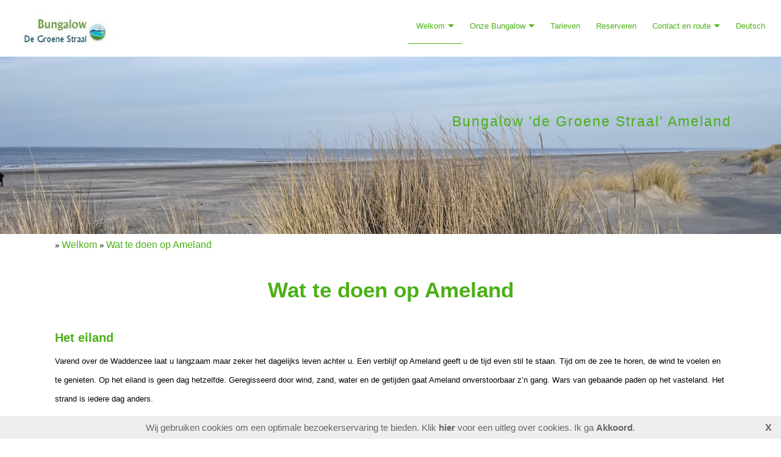

--- FILE ---
content_type: text/html; charset=utf-8
request_url: https://groenestraal.nl/home/3
body_size: 12226
content:
<!DOCTYPE html>
<html lang="nl">
<head>
<meta http-equiv="X-UA-Compatible" content="IE=edge" /><meta charset="utf-8">
<link rel="canonical" href="https://www.groenestraal.nl/home/3">
<meta name="msvalidate.01" content="Groenestraal">
<meta name="description" content="www.groenestraal.nl is de verhuur site van onze particuliere vakantie bungalow de Groene Straal op Ameland op park Klein Vaarwater. De site bevat informatie over Ameland en wat er is te doen. Ook wordt de bungalow uitgebreid beschreven en getoond middels fotoalbums. De prijzen en de beschikbaarheid staan centraal. De site is ideaal voor de vakantievierder die een eigen plekje zoekt voor een eerlijke prijs en die op vakantie gaat om uit te rusten en van het eiland te genieten.">
<meta name="keywords" content="Bungalow Ameland, Ameland, Vakantie, Huren, Groene Straal, Bungalow de Groene straal, Buren, Wadden, Bungalow, Strand, Klein Vaarwater, Huisje op Ameland, Bungalow huren op Ameland, Huis huren Ameland, Vakantiehuisje Ameland, Vakantiehuis Ameland, Fischer, Oldeholtpade, Pailler, België, Nederland, Joure, Oldeholtpade">
<meta name="generator" content="Maakum websites - version 10.0.3">
<!--[if IEMobile]><meta http-equiv="cleartype" content="on"><![endif]-->
<!-- Responsive and mobile friendly stuff -->
<meta name="HandheldFriendly" content="True">
<meta name="MobileOptimized" content="320">
<meta name="viewport" content="width=device-width,initial-scale=1.0,minimum-scale=1.0,maximum-scale=1.0,user-scalable=no,viewport-fit=cover">

<title>Bungalow 'de Groene Straal' Ameland</title>
<link rel="alternate" type="application/rss+xml" title="RSS 2.0" href="https://groenestraal.nl/rss.xml?feed=all">
<!-- link rel='stylesheet' type='text/css' media='all' href='/common/style/wide_c/theme.css' -->
<link rel='stylesheet' type='text/css' media='all' href='/common/style/wide_c/maakum.php'>
<script src='/maakum_central/10.0/common/scripts/jquery/jquery-3.5.1.min.js'></script><script src='/maakum_central/10.0/common/scripts/jquery.scrollbar.min.js'></script><script src='/maakum_central/10.0/common/scripts/jquery-migrate-3.3.1.min.js'></script><script src='/maakum_central/10.0/common/scripts/lazyload/jquery.lazyload.min.js'></script><script>
var g_more='meer';
jQuery(document).ready(function(){jQuery('.scrollbar-inner').scrollbar();});</script><script src="/maakum_central/10.0/common/scripts/jssor/jssor.slider.min.js"></script>
<script src='/maakum_central/10.0/common/scripts/parallax.js'></script>

<script src="/maakum_central/10.0/common/scripts/main.js"></script>
<link rel='shortcut icon' href='/favicon.ico' type='image/x-icon'>
</head>

<body id="page_3" > 
<div id="wrapper">
	<div id="body_container">
		<div id="header_container">
						<div id="top_container"  >
				<!--<div id="topTheme">	-->	
					<div id="title_container">Bungalow 'de Groene Straal' Ameland</div>
					<div id="wowslider-container1">
	<div class="ws_images"><img src="https://groenestraal.nl/common/themes/theme_0.jpg?v=11" alt=""/></div>
</div>
	
				<!--</div>-->
			</div>
						<div id="menu_container">
				<div id="topNav" class="nav-holder" role="navigation" aria-label="top menu">

<div id="logo_site" style="width:161px"><a href="https://groenestraal.nl/"><img src="https://groenestraal.nl/common/themes/logo.jpg" alt="logo" /></a></div>	<ul id="menu">
<li id='current' aria-haspopup='true'><a href='/'>Welkom<b class='caret'></b> </a><ul class='sub-menu'><li><a href='/home/3'>Wat te doen op Ameland</a></li></ul></li><li  aria-haspopup='true'><a href='/home/13'>Onze Bungalow<b class='caret'></b> </a><ul class='sub-menu'><li><a href='/album/'>Foto albums</a></li></ul></li><li ><a href='/home/1'>Tarieven</a></li><li ><a href='/planner/'>Reserveren</a></li><li  aria-haspopup='true'><a href='/home/10'>Contact en route<b class='caret'></b> </a><ul class='sub-menu'><li><a href='/boeking/'>Contactformulier</a></li><li><a href='/home/22'>Route</a></li></ul></li><li ><a href='/home/5'>Deutsch</a></li>	</ul><script>
	document.getElementById('menu').style.visibility='hidden';
	document.getElementById('menu').style.overflow='hidden';
	</script>
	
</div>	<!-- topNav-->			</div> <!-- menu_container -->
		</div>
		<div id="content_container" >
	<div id="trace_container">
		<div id="trace">
		 &raquo; <a href='/home/2'>Welkom</a> &raquo; <a href='/home/3'>Wat te doen op Ameland</a>	
		</div>
	</div>
<script>
jQuery(document).ready(function($){

	function gotohash(e) 
	{
		ankerinData = 0;
		ankerinBody = 0;
		var targ;

		if(!e) var e = window.event;
		if (e.target) targ = e.target;
		else if (e.srcElement) targ = e.srcElement;
		if (targ.nodeType == 3) // defeat Safari bug
			targ = targ.parentNode;
		if (typeof targ.href === 'undefined') //kan tag binnen <a> staan
		{	
			targ = targ.parentNode;			
		}
		if (typeof targ.href === 'undefined') 
		{
			return;
		} 
		else 
		{ 
			if (targ.hash)
			{	
				ververs = targ.href;
				// check if external link
				if (ververs.indexOf(window.location.host) == -1 || targ.target === '_blank')
				{	//only rervers if same tab.
//					if(!(targ.target === '_blank' || targ.target === '_new')){ 
//						window.location = ververs;
//					}
				} 
				else
				{
					if ( 0 || ververs.indexOf('home/3#') > 0 || ververs.indexOf('page_id=3#') > 0 || ververs.indexOf('home/3?') > 0 || ververs.indexOf('page_id=3?') > 0) //andere page id
					{
						location.replace(ververs);
						anker = 'name="' + window.location.hash.substr(1) + '"'; //anker zonder #
						ankerh = 'name="' + window.location.hash + '"'; //anker met #
						ankerID = 'id="' + window.location.hash.substr(1);

						if (anker && (document.body.innerHTML.indexOf(anker) > -1 || document.body.innerHTML.indexOf(ankerh) > -1 || document.body.innerHTML.indexOf(ankerID) > -1) && window.location.hash) {
							ankerinBody = 1;
							gotoAnker();
							return false;
						}
//						ID=$(".select_container:last").attr("id").replace("m","");
//						last_para_function(ID);
					}	
					else
					{
//						window.location = ververs;
					//	location.reload(); werkt niet in IE
					}
				}

			}
		}
	};
	function gotoAnker() {
		//!important: setTimeout niet verwijderen 
		setTimeout("window.location.hash = encodeURIComponent(window.location.hash.substr(1));",500);
		setTimeout("window.location.replace(decodeURIComponent(window.location.hash));",500);
		if (window.location.hash.indexOf('[') == -1)
			animateAnker(20);
		else
			animateAnker(5);
	}
	function animateAnker(y) {
				y = $('#menu_container').height();
				setTimeout(function() {
			$('html,body').animate({scrollTop: $(window).scrollTop()-y}, 500, function() {  });
		},600);
	}

	document.onclick = gotohash;

	function showAnker() {
		if (window.location.hash.indexOf('#') == 0) {
        	if (window.location.hash.indexOf('[') == -1){
            	animateAnker(20);
        	}else{
            	animateAnker(5);
        	}
		}
		$( window ).unbind('load', showAnker);
	}
	$( window ).bind('load', showAnker);
 

});
</script>
		<div id="content" class='full-width'>
			    	<div id="page_name"><H1>Wat te doen op Ameland</H1></div>
		<div class='textblok_container select_container one' id='m1767446639'>
		<div class="header" id="[206]" >
		<h2>Het eiland</h2>        </div>
        <div class='textblok_text '>
		<p>Varend over de Waddenzee laat u langzaam maar zeker het dagelijks leven achter u. Een verblijf op Ameland geeft u de tijd even stil te staan. Tijd om de zee te horen, de wind te voelen en te genieten. Op het eiland is geen dag hetzelfde. Geregisseerd door wind, zand, water en de getijden gaat Ameland onverstoorbaar z’n gang. Wars van gebaande paden op het vasteland. Het strand is iedere dag anders.  </p>		</div>
</div>
				<div class="textblockBottom"></div>
				<div class='textblok_container select_container one fullscreen' id='m1767446640'>
		<div class="header" id="[179]" >
		<h2>Wat te doen</h2>        </div>
        <div class='textblok_text '>
		<p>Vertier en vermaak liggen om de hoek. Of het nu gaat om restaurants, gezellige terrassen, een overdekt zwembad, fitness, de mogelijkheid tot paardrijden, wandelen, fietsen, golfen of wadlopen. Alles is onder handbereik. Ook kunt u naar hartenlust vliegeren, strandzeilen, tennissen of voetballen op diverse locaties in de buurt. Er is een overdekt zwembad met glijbaan en fitness in het complex van Klein Vaarwater op 100 meter afstand vanaf uw bungalow. Evenals bowling- en kegelbanen. Alles is dichtbij, ook een supermarkt voor uw boodschappen. De Groene Straal is het perfecte uitgangspunt voor uw vakantie.</p>
<p> </p>
<h1><span style="color: #7dd321;">Wandelen en fietsen</span></h1>
<p>Diverse wandel- en fietsroutes beginnen op het park. fietsen huurt u op 400 meter afstand van uw bungalow. Ameland is circa 27 km lang, maar er ligt een veelvoud aan wandelpaden, mountainbike routes en ruim 100 km fietspaden. Van het Oerd tot aan de vuurtoren en de bocht van Hollum. Hoe en waar u zich ook bevindt, u blijft genieten van de vele facetten van het eiland.</p>
<p> </p>
<h1><span style="color: #7dd321;">Het eiland</span></h1>
<p>Als u op vakantie gaat naar Ameland is het leuk om te weten hoe het eiland er uit ziet. Het eiland is 27 km lang en gemiddeld ongeveer 4 km breed. Ameland bestaat voornamelijk uit zandduinen. De totale strandlengte is 27 km en er is ongeveer 100 km aan fietspaden. Op het eiland zijn vier dorpen Nes, Buren, Hollum en Ballum. Daarnaast zijn er de buurtschappen Kooiplaats en de Ballumerbocht. Ameland is door zijn bijzondere lichtval en landschap een geliefde verblijfplaats voor kunstenaars. Sinds 1996 wordt er in november de Ameland kunstmaand georganiseerd. </p>
<h1><span style="color: #7dd321;">Activiteiten</span></h1>
<ul>
<li>Tractortocht met de strandexpress </li>
<li>Natuur- en cultuurexcursies (naar de eendenkooi, strand, waddenontdekkingstocht, sportvissen, robbeneiland, vuurtoren, bos of cultuurhistorische rondleiding)</li>
<li>Workshops</li>
<li>Vissen, paardrijden</li>
<li>Strandactiviteiten (strandzeilen, kajakken, raften, powerkiten, mega-suppen, golfsurfen, boogschieten, Archery Tag) O.a. bij Beach Ameland en Ameland Adventure)</li>
<li>Wellness (zwembad, beautycenter of sauna) </li>
</ul>
<p>Inlichtingen zijn verkrijgbaar bij de receptie van Klein Vaarwater. </p>		</div>
<div class="share">
<!-- AddToAny Button BEGIN -->
<div style='float:left;margin-right:0px;margin-left: -2px;' class="a2a_kit  a2a_default_style" data-a2a-url="http://4su.nl/MIScVA" data-a2a-title="Wat te doen">
    <a class="a2a_button_x"><span class='socialsvg small' style='margin:0;background-color:rgb(0, 0, 0);'><svg class='x'></svg></span></a>
</div>
<div style='display:inline;'class="a2a_kit  a2a_default_style" data-a2a-url="https://www.groenestraal.nl/article-179/" data-a2a-title="Wat te doen">
<a class='a2a_button_linkedin'><span class='socialsvg small' style='margin:0;background-color:rgb(0, 119, 181);'><svg class='linkedin'></svg></span></a><a class='a2a_button_facebook'><span class='socialsvg small' style='margin:0;background-color:rgb(59, 89, 152);'><svg class='facebook'></svg></span></a></div></div>
</div>
				<div class="textblockBottom"></div>
				<div class='textblok_container select_container ' id='m1767446641' style='overflow:hidden;'>
<div class="header" id="[107]" style="margin-bottom: 5.5em">
    <h2><h2>Wat te doen op Ameland (fotoalbum)</h2></h2>
</div>
<div class="slider_para">
    <div id="slider107_para" style="display:none;overflow:hidden; position: relative; margin:0;top: 0px; left: 0px; width: 1100px; height: 200px">
	<!-- Slides Container -->
	    <div data-u="slides" style="cursor: move; position: absolute; overflow: hidden; left: 0px; top: 0px; width: 1100px; height: 100px;">
			 <div>
                
	        	<img data-u="image" data-src="https://groenestraal.nl/album/images/10-1.jpg" title="Paardrijden" alt="Paardrijden" style="max-width:none" />
	        	<div data-u="thumb">
	        		<img data-u="thumb" src="https://groenestraal.nl/album/images/thumbs/10-1.jpg" title="Paardrijden" alt="Paardrijden" style="max-width:none" />
	        		<div class="ti">Paardrijden</div>	        	</div>
	        	<div class="jssorCap_container" data-u="caption" data-t="MCLIP|B" data-t2="NO" style="position:absolute;bottom:0px;left:0px;width:1100px;height:50px;">
                    <div style="position: absolute; top: 0px; left: 0px; width:1100px; height: 50px;
                        background-color: Black; opacity: 0.5; filter: alpha(opacity=50); width:100%!important;">
                    </div>
                    <div class="jssorCap" style="position: absolute; top: 0px; left: 0px; width:1100px; height: 50px;
                        color: White; font-size: 16px; font-weight: bold; line-height: 50px; text-align: center;">
                        Paardrijden                    </div>
                </div>
            </div>
			 <div>
                
	        	<img data-u="image" data-src="https://groenestraal.nl/album/images/10-2.jpg" title="Huifkartocht" alt="Huifkartocht" style="max-width:none" />
	        	<div data-u="thumb">
	        		<img data-u="thumb" src="https://groenestraal.nl/album/images/thumbs/10-2.jpg" title="Huifkartocht" alt="Huifkartocht" style="max-width:none" />
	        		<div class="ti">Huifkartocht</div>	        	</div>
	        	<div class="jssorCap_container" data-u="caption" data-t="MCLIP|B" data-t2="NO" style="position:absolute;bottom:0px;left:0px;width:1100px;height:50px;">
                    <div style="position: absolute; top: 0px; left: 0px; width:1100px; height: 50px;
                        background-color: Black; opacity: 0.5; filter: alpha(opacity=50); width:100%!important;">
                    </div>
                    <div class="jssorCap" style="position: absolute; top: 0px; left: 0px; width:1100px; height: 50px;
                        color: White; font-size: 16px; font-weight: bold; line-height: 50px; text-align: center;">
                        Huifkartocht                    </div>
                </div>
            </div>
			 <div>
                
	        	<img data-u="image" data-src="https://groenestraal.nl/album/images/10-3.jpg" title="Terrassen" alt="Terrassen" style="max-width:none" />
	        	<div data-u="thumb">
	        		<img data-u="thumb" src="https://groenestraal.nl/album/images/thumbs/10-3.jpg" title="Terrassen" alt="Terrassen" style="max-width:none" />
	        		<div class="ti">Terrassen</div>	        	</div>
	        	<div class="jssorCap_container" data-u="caption" data-t="MCLIP|B" data-t2="NO" style="position:absolute;bottom:0px;left:0px;width:1100px;height:50px;">
                    <div style="position: absolute; top: 0px; left: 0px; width:1100px; height: 50px;
                        background-color: Black; opacity: 0.5; filter: alpha(opacity=50); width:100%!important;">
                    </div>
                    <div class="jssorCap" style="position: absolute; top: 0px; left: 0px; width:1100px; height: 50px;
                        color: White; font-size: 16px; font-weight: bold; line-height: 50px; text-align: center;">
                        Terrassen                    </div>
                </div>
            </div>
			 <div>
                
	        	<img data-u="image" data-src="https://groenestraal.nl/album/images/10-4.jpg" title="Wad excursie" alt="Wad excursie" style="max-width:none" />
	        	<div data-u="thumb">
	        		<img data-u="thumb" src="https://groenestraal.nl/album/images/thumbs/10-4.jpg" title="Wad excursie" alt="Wad excursie" style="max-width:none" />
	        		<div class="ti">Wad excursie</div>	        	</div>
	        	<div class="jssorCap_container" data-u="caption" data-t="MCLIP|B" data-t2="NO" style="position:absolute;bottom:0px;left:0px;width:1100px;height:50px;">
                    <div style="position: absolute; top: 0px; left: 0px; width:1100px; height: 50px;
                        background-color: Black; opacity: 0.5; filter: alpha(opacity=50); width:100%!important;">
                    </div>
                    <div class="jssorCap" style="position: absolute; top: 0px; left: 0px; width:1100px; height: 50px;
                        color: White; font-size: 16px; font-weight: bold; line-height: 50px; text-align: center;">
                        Wad excursie                    </div>
                </div>
            </div>
			 <div>
                
	        	<img data-u="image" data-src="https://groenestraal.nl/album/images/10-7.jpg" title="Rondvlucht" alt="Rondvlucht" style="max-width:none" />
	        	<div data-u="thumb">
	        		<img data-u="thumb" src="https://groenestraal.nl/album/images/thumbs/10-7.jpg" title="Rondvlucht" alt="Rondvlucht" style="max-width:none" />
	        		<div class="ti">Rondvlucht</div>	        	</div>
	        	<div class="jssorCap_container" data-u="caption" data-t="MCLIP|B" data-t2="NO" style="position:absolute;bottom:0px;left:0px;width:1100px;height:50px;">
                    <div style="position: absolute; top: 0px; left: 0px; width:1100px; height: 50px;
                        background-color: Black; opacity: 0.5; filter: alpha(opacity=50); width:100%!important;">
                    </div>
                    <div class="jssorCap" style="position: absolute; top: 0px; left: 0px; width:1100px; height: 50px;
                        color: White; font-size: 16px; font-weight: bold; line-height: 50px; text-align: center;">
                        Rondvlucht                    </div>
                </div>
            </div>
			 <div>
                
	        	<img data-u="image" data-src="https://groenestraal.nl/album/images/10-8.jpg" title="Fietsmogelijkheden" alt="Fietsmogelijkheden" style="max-width:none" />
	        	<div data-u="thumb">
	        		<img data-u="thumb" src="https://groenestraal.nl/album/images/thumbs/10-8.jpg" title="Fietsmogelijkheden" alt="Fietsmogelijkheden" style="max-width:none" />
	        		<div class="ti">Fietsmogelijkheden</div>	        	</div>
	        	<div class="jssorCap_container" data-u="caption" data-t="MCLIP|B" data-t2="NO" style="position:absolute;bottom:0px;left:0px;width:1100px;height:50px;">
                    <div style="position: absolute; top: 0px; left: 0px; width:1100px; height: 50px;
                        background-color: Black; opacity: 0.5; filter: alpha(opacity=50); width:100%!important;">
                    </div>
                    <div class="jssorCap" style="position: absolute; top: 0px; left: 0px; width:1100px; height: 50px;
                        color: White; font-size: 16px; font-weight: bold; line-height: 50px; text-align: center;">
                        Fietsmogelijkheden                    </div>
                </div>
            </div>
			 <div>
                
	        	<img data-u="image" data-src="https://groenestraal.nl/album/images/10-10.jpg" title="Strandexpres" alt="Strandexpres" style="max-width:none" />
	        	<div data-u="thumb">
	        		<img data-u="thumb" src="https://groenestraal.nl/album/images/thumbs/10-10.jpg" title="Strandexpres" alt="Strandexpres" style="max-width:none" />
	        		<div class="ti">Strandexpres</div>	        	</div>
	        	<div class="jssorCap_container" data-u="caption" data-t="MCLIP|B" data-t2="NO" style="position:absolute;bottom:0px;left:0px;width:1100px;height:50px;">
                    <div style="position: absolute; top: 0px; left: 0px; width:1100px; height: 50px;
                        background-color: Black; opacity: 0.5; filter: alpha(opacity=50); width:100%!important;">
                    </div>
                    <div class="jssorCap" style="position: absolute; top: 0px; left: 0px; width:1100px; height: 50px;
                        color: White; font-size: 16px; font-weight: bold; line-height: 50px; text-align: center;">
                        Strandexpres                    </div>
                </div>
            </div>
			 <div>
                
	        	<img data-u="image" data-src="https://groenestraal.nl/album/images/10-12.jpg" title="Vogels" alt="Vogels" style="max-width:none" />
	        	<div data-u="thumb">
	        		<img data-u="thumb" src="https://groenestraal.nl/album/images/thumbs/10-12.jpg" title="Vogels" alt="Vogels" style="max-width:none" />
	        		<div class="ti">Vogels</div>	        	</div>
	        	<div class="jssorCap_container" data-u="caption" data-t="MCLIP|B" data-t2="NO" style="position:absolute;bottom:0px;left:0px;width:1100px;height:50px;">
                    <div style="position: absolute; top: 0px; left: 0px; width:1100px; height: 50px;
                        background-color: Black; opacity: 0.5; filter: alpha(opacity=50); width:100%!important;">
                    </div>
                    <div class="jssorCap" style="position: absolute; top: 0px; left: 0px; width:1100px; height: 50px;
                        color: White; font-size: 16px; font-weight: bold; line-height: 50px; text-align: center;">
                        Vogels                    </div>
                </div>
            </div>
			 <div>
                
	        	<img data-u="image" data-src="https://groenestraal.nl/album/images/10-13.jpg" title="Vuurtoren" alt="Vuurtoren" style="max-width:none" />
	        	<div data-u="thumb">
	        		<img data-u="thumb" src="https://groenestraal.nl/album/images/thumbs/10-13.jpg" title="Vuurtoren" alt="Vuurtoren" style="max-width:none" />
	        		<div class="ti">Vuurtoren</div>	        	</div>
	        	<div class="jssorCap_container" data-u="caption" data-t="MCLIP|B" data-t2="NO" style="position:absolute;bottom:0px;left:0px;width:1100px;height:50px;">
                    <div style="position: absolute; top: 0px; left: 0px; width:1100px; height: 50px;
                        background-color: Black; opacity: 0.5; filter: alpha(opacity=50); width:100%!important;">
                    </div>
                    <div class="jssorCap" style="position: absolute; top: 0px; left: 0px; width:1100px; height: 50px;
                        color: White; font-size: 16px; font-weight: bold; line-height: 50px; text-align: center;">
                        Vuurtoren                    </div>
                </div>
            </div>
			 <div>
                
	        	<img data-u="image" data-src="https://groenestraal.nl/album/images/10-14.jpg" title="Uitzicht" alt="Uitzicht" style="max-width:none" />
	        	<div data-u="thumb">
	        		<img data-u="thumb" src="https://groenestraal.nl/album/images/thumbs/10-14.jpg" title="Uitzicht" alt="Uitzicht" style="max-width:none" />
	        		<div class="ti">Uitzicht</div>	        	</div>
	        	<div class="jssorCap_container" data-u="caption" data-t="MCLIP|B" data-t2="NO" style="position:absolute;bottom:0px;left:0px;width:1100px;height:50px;">
                    <div style="position: absolute; top: 0px; left: 0px; width:1100px; height: 50px;
                        background-color: Black; opacity: 0.5; filter: alpha(opacity=50); width:100%!important;">
                    </div>
                    <div class="jssorCap" style="position: absolute; top: 0px; left: 0px; width:1100px; height: 50px;
                        color: White; font-size: 16px; font-weight: bold; line-height: 50px; text-align: center;">
                        Uitzicht                    </div>
                </div>
            </div>
			 <div>
                
	        	<img data-u="image" data-src="https://groenestraal.nl/album/images/10-17.jpg" title="Het strand" alt="Het strand" style="max-width:none" />
	        	<div data-u="thumb">
	        		<img data-u="thumb" src="https://groenestraal.nl/album/images/thumbs/10-17.jpg" title="Het strand" alt="Het strand" style="max-width:none" />
	        		<div class="ti">Het strand</div>	        	</div>
	        	<div class="jssorCap_container" data-u="caption" data-t="MCLIP|B" data-t2="NO" style="position:absolute;bottom:0px;left:0px;width:1100px;height:50px;">
                    <div style="position: absolute; top: 0px; left: 0px; width:1100px; height: 50px;
                        background-color: Black; opacity: 0.5; filter: alpha(opacity=50); width:100%!important;">
                    </div>
                    <div class="jssorCap" style="position: absolute; top: 0px; left: 0px; width:1100px; height: 50px;
                        color: White; font-size: 16px; font-weight: bold; line-height: 50px; text-align: center;">
                        Het strand                    </div>
                </div>
            </div>
			 <div>
                
	        	<img data-u="image" data-src="https://groenestraal.nl/album/images/10-18.jpg" title="De vuurtoren" alt="De vuurtoren" style="max-width:none" />
	        	<div data-u="thumb">
	        		<img data-u="thumb" src="https://groenestraal.nl/album/images/thumbs/10-18.jpg" title="De vuurtoren" alt="De vuurtoren" style="max-width:none" />
	        		<div class="ti">De vuurtoren</div>	        	</div>
	        	<div class="jssorCap_container" data-u="caption" data-t="MCLIP|B" data-t2="NO" style="position:absolute;bottom:0px;left:0px;width:1100px;height:50px;">
                    <div style="position: absolute; top: 0px; left: 0px; width:1100px; height: 50px;
                        background-color: Black; opacity: 0.5; filter: alpha(opacity=50); width:100%!important;">
                    </div>
                    <div class="jssorCap" style="position: absolute; top: 0px; left: 0px; width:1100px; height: 50px;
                        color: White; font-size: 16px; font-weight: bold; line-height: 50px; text-align: center;">
                        De vuurtoren                    </div>
                </div>
            </div>
			 <div>
                
	        	<img data-u="image" data-src="https://groenestraal.nl/album/images/10-19.jpg" title="Nes" alt="Nes" style="max-width:none" />
	        	<div data-u="thumb">
	        		<img data-u="thumb" src="https://groenestraal.nl/album/images/thumbs/10-19.jpg" title="Nes" alt="Nes" style="max-width:none" />
	        		<div class="ti">Nes</div>	        	</div>
	        	<div class="jssorCap_container" data-u="caption" data-t="MCLIP|B" data-t2="NO" style="position:absolute;bottom:0px;left:0px;width:1100px;height:50px;">
                    <div style="position: absolute; top: 0px; left: 0px; width:1100px; height: 50px;
                        background-color: Black; opacity: 0.5; filter: alpha(opacity=50); width:100%!important;">
                    </div>
                    <div class="jssorCap" style="position: absolute; top: 0px; left: 0px; width:1100px; height: 50px;
                        color: White; font-size: 16px; font-weight: bold; line-height: 50px; text-align: center;">
                        Nes                    </div>
                </div>
            </div>
			 <div>
                
	        	<img data-u="image" data-src="https://groenestraal.nl/album/images/10-20.jpg" title="Wandelen" alt="Wandelen" style="max-width:none" />
	        	<div data-u="thumb">
	        		<img data-u="thumb" src="https://groenestraal.nl/album/images/thumbs/10-20.jpg" title="Wandelen" alt="Wandelen" style="max-width:none" />
	        		<div class="ti">Wandelen</div>	        	</div>
	        	<div class="jssorCap_container" data-u="caption" data-t="MCLIP|B" data-t2="NO" style="position:absolute;bottom:0px;left:0px;width:1100px;height:50px;">
                    <div style="position: absolute; top: 0px; left: 0px; width:1100px; height: 50px;
                        background-color: Black; opacity: 0.5; filter: alpha(opacity=50); width:100%!important;">
                    </div>
                    <div class="jssorCap" style="position: absolute; top: 0px; left: 0px; width:1100px; height: 50px;
                        color: White; font-size: 16px; font-weight: bold; line-height: 50px; text-align: center;">
                        Wandelen                    </div>
                </div>
            </div>
			 <div>
                
	        	<img data-u="image" data-src="https://groenestraal.nl/album/images/10-21.jpg" title="Wandelen" alt="Wandelen" style="max-width:none" />
	        	<div data-u="thumb">
	        		<img data-u="thumb" src="https://groenestraal.nl/album/images/thumbs/10-21.jpg" title="Wandelen" alt="Wandelen" style="max-width:none" />
	        		<div class="ti">Wandelen</div>	        	</div>
	        	<div class="jssorCap_container" data-u="caption" data-t="MCLIP|B" data-t2="NO" style="position:absolute;bottom:0px;left:0px;width:1100px;height:50px;">
                    <div style="position: absolute; top: 0px; left: 0px; width:1100px; height: 50px;
                        background-color: Black; opacity: 0.5; filter: alpha(opacity=50); width:100%!important;">
                    </div>
                    <div class="jssorCap" style="position: absolute; top: 0px; left: 0px; width:1100px; height: 50px;
                        color: White; font-size: 16px; font-weight: bold; line-height: 50px; text-align: center;">
                        Wandelen                    </div>
                </div>
            </div>
			 <div>
                
	        	<img data-u="image" data-src="https://groenestraal.nl/album/images/10-48.jpg" title="Mooie dorpjes" alt="Mooie dorpjes" style="max-width:none" />
	        	<div data-u="thumb">
	        		<img data-u="thumb" src="https://groenestraal.nl/album/images/thumbs/10-48.jpg" title="Mooie dorpjes" alt="Mooie dorpjes" style="max-width:none" />
	        		<div class="ti">Mooie dorpjes</div>	        	</div>
	        	<div class="jssorCap_container" data-u="caption" data-t="MCLIP|B" data-t2="NO" style="position:absolute;bottom:0px;left:0px;width:1100px;height:50px;">
                    <div style="position: absolute; top: 0px; left: 0px; width:1100px; height: 50px;
                        background-color: Black; opacity: 0.5; filter: alpha(opacity=50); width:100%!important;">
                    </div>
                    <div class="jssorCap" style="position: absolute; top: 0px; left: 0px; width:1100px; height: 50px;
                        color: White; font-size: 16px; font-weight: bold; line-height: 50px; text-align: center;">
                        Mooie dorpjes                    </div>
                </div>
            </div>
			 <div>
                
	        	<img data-u="image" data-src="https://groenestraal.nl/album/images/10-49.jpg" title="Toren" alt="Toren" style="max-width:none" />
	        	<div data-u="thumb">
	        		<img data-u="thumb" src="https://groenestraal.nl/album/images/thumbs/10-49.jpg" title="Toren" alt="Toren" style="max-width:none" />
	        		<div class="ti">Toren</div>	        	</div>
	        	<div class="jssorCap_container" data-u="caption" data-t="MCLIP|B" data-t2="NO" style="position:absolute;bottom:0px;left:0px;width:1100px;height:50px;">
                    <div style="position: absolute; top: 0px; left: 0px; width:1100px; height: 50px;
                        background-color: Black; opacity: 0.5; filter: alpha(opacity=50); width:100%!important;">
                    </div>
                    <div class="jssorCap" style="position: absolute; top: 0px; left: 0px; width:1100px; height: 50px;
                        color: White; font-size: 16px; font-weight: bold; line-height: 50px; text-align: center;">
                        Toren                    </div>
                </div>
            </div>
			 <div>
                
	        	<img data-u="image" data-src="https://groenestraal.nl/album/images/10-50.jpg" title="Ritske" alt="Ritske" style="max-width:none" />
	        	<div data-u="thumb">
	        		<img data-u="thumb" src="https://groenestraal.nl/album/images/thumbs/10-50.jpg" title="Ritske" alt="Ritske" style="max-width:none" />
	        		<div class="ti">Ritske</div>	        	</div>
	        	<div class="jssorCap_container" data-u="caption" data-t="MCLIP|B" data-t2="NO" style="position:absolute;bottom:0px;left:0px;width:1100px;height:50px;">
                    <div style="position: absolute; top: 0px; left: 0px; width:1100px; height: 50px;
                        background-color: Black; opacity: 0.5; filter: alpha(opacity=50); width:100%!important;">
                    </div>
                    <div class="jssorCap" style="position: absolute; top: 0px; left: 0px; width:1100px; height: 50px;
                        color: White; font-size: 16px; font-weight: bold; line-height: 50px; text-align: center;">
                        Ritske                    </div>
                </div>
            </div>
			 <div>
                
	        	<img data-u="image" data-src="https://groenestraal.nl/album/images/10-51.jpg" title="Ritske" alt="Ritske" style="max-width:none" />
	        	<div data-u="thumb">
	        		<img data-u="thumb" src="https://groenestraal.nl/album/images/thumbs/10-51.jpg" title="Ritske" alt="Ritske" style="max-width:none" />
	        		<div class="ti">Ritske</div>	        	</div>
	        	<div class="jssorCap_container" data-u="caption" data-t="MCLIP|B" data-t2="NO" style="position:absolute;bottom:0px;left:0px;width:1100px;height:50px;">
                    <div style="position: absolute; top: 0px; left: 0px; width:1100px; height: 50px;
                        background-color: Black; opacity: 0.5; filter: alpha(opacity=50); width:100%!important;">
                    </div>
                    <div class="jssorCap" style="position: absolute; top: 0px; left: 0px; width:1100px; height: 50px;
                        color: White; font-size: 16px; font-weight: bold; line-height: 50px; text-align: center;">
                        Ritske                    </div>
                </div>
            </div>
			 <div>
                
	        	<img data-u="image" data-src="https://groenestraal.nl/album/images/10-52.jpg" title="Reddingsboot" alt="Reddingsboot" style="max-width:none" />
	        	<div data-u="thumb">
	        		<img data-u="thumb" src="https://groenestraal.nl/album/images/thumbs/10-52.jpg" title="Reddingsboot" alt="Reddingsboot" style="max-width:none" />
	        		<div class="ti">Reddingsboot</div>	        	</div>
	        	<div class="jssorCap_container" data-u="caption" data-t="MCLIP|B" data-t2="NO" style="position:absolute;bottom:0px;left:0px;width:1100px;height:50px;">
                    <div style="position: absolute; top: 0px; left: 0px; width:1100px; height: 50px;
                        background-color: Black; opacity: 0.5; filter: alpha(opacity=50); width:100%!important;">
                    </div>
                    <div class="jssorCap" style="position: absolute; top: 0px; left: 0px; width:1100px; height: 50px;
                        color: White; font-size: 16px; font-weight: bold; line-height: 50px; text-align: center;">
                        Reddingsboot                    </div>
                </div>
            </div>
			 <div>
                
	        	<img data-u="image" data-src="https://groenestraal.nl/album/images/10-53.jpg" title="Mooie dorpjes" alt="Mooie dorpjes" style="max-width:none" />
	        	<div data-u="thumb">
	        		<img data-u="thumb" src="https://groenestraal.nl/album/images/thumbs/10-53.jpg" title="Mooie dorpjes" alt="Mooie dorpjes" style="max-width:none" />
	        		<div class="ti">Mooie dorpjes</div>	        	</div>
	        	<div class="jssorCap_container" data-u="caption" data-t="MCLIP|B" data-t2="NO" style="position:absolute;bottom:0px;left:0px;width:1100px;height:50px;">
                    <div style="position: absolute; top: 0px; left: 0px; width:1100px; height: 50px;
                        background-color: Black; opacity: 0.5; filter: alpha(opacity=50); width:100%!important;">
                    </div>
                    <div class="jssorCap" style="position: absolute; top: 0px; left: 0px; width:1100px; height: 50px;
                        color: White; font-size: 16px; font-weight: bold; line-height: 50px; text-align: center;">
                        Mooie dorpjes                    </div>
                </div>
            </div>
			 <div>
                
	        	<img data-u="image" data-src="https://groenestraal.nl/album/images/10-54.jpg" title="Reddingsboot" alt="Reddingsboot" style="max-width:none" />
	        	<div data-u="thumb">
	        		<img data-u="thumb" src="https://groenestraal.nl/album/images/thumbs/10-54.jpg" title="Reddingsboot" alt="Reddingsboot" style="max-width:none" />
	        		<div class="ti">Reddingsboot</div>	        	</div>
	        	<div class="jssorCap_container" data-u="caption" data-t="MCLIP|B" data-t2="NO" style="position:absolute;bottom:0px;left:0px;width:1100px;height:50px;">
                    <div style="position: absolute; top: 0px; left: 0px; width:1100px; height: 50px;
                        background-color: Black; opacity: 0.5; filter: alpha(opacity=50); width:100%!important;">
                    </div>
                    <div class="jssorCap" style="position: absolute; top: 0px; left: 0px; width:1100px; height: 50px;
                        color: White; font-size: 16px; font-weight: bold; line-height: 50px; text-align: center;">
                        Reddingsboot                    </div>
                </div>
            </div>
			 <div>
                
	        	<img data-u="image" data-src="https://groenestraal.nl/album/images/10-56.jpg" title="De vuurtoren" alt="De vuurtoren" style="max-width:none" />
	        	<div data-u="thumb">
	        		<img data-u="thumb" src="https://groenestraal.nl/album/images/thumbs/10-56.jpg" title="De vuurtoren" alt="De vuurtoren" style="max-width:none" />
	        		<div class="ti">De vuurtoren</div>	        	</div>
	        	<div class="jssorCap_container" data-u="caption" data-t="MCLIP|B" data-t2="NO" style="position:absolute;bottom:0px;left:0px;width:1100px;height:50px;">
                    <div style="position: absolute; top: 0px; left: 0px; width:1100px; height: 50px;
                        background-color: Black; opacity: 0.5; filter: alpha(opacity=50); width:100%!important;">
                    </div>
                    <div class="jssorCap" style="position: absolute; top: 0px; left: 0px; width:1100px; height: 50px;
                        color: White; font-size: 16px; font-weight: bold; line-height: 50px; text-align: center;">
                        De vuurtoren                    </div>
                </div>
            </div>
			 <div>
                
	        	<img data-u="image" data-src="https://groenestraal.nl/album/images/10-58.jpg" title="Ritskemooi" alt="Ritskemooi" style="max-width:none" />
	        	<div data-u="thumb">
	        		<img data-u="thumb" src="https://groenestraal.nl/album/images/thumbs/10-58.jpg" title="Ritskemooi" alt="Ritskemooi" style="max-width:none" />
	        		<div class="ti">Ritskemooi</div>	        	</div>
	        	<div class="jssorCap_container" data-u="caption" data-t="MCLIP|B" data-t2="NO" style="position:absolute;bottom:0px;left:0px;width:1100px;height:50px;">
                    <div style="position: absolute; top: 0px; left: 0px; width:1100px; height: 50px;
                        background-color: Black; opacity: 0.5; filter: alpha(opacity=50); width:100%!important;">
                    </div>
                    <div class="jssorCap" style="position: absolute; top: 0px; left: 0px; width:1100px; height: 50px;
                        color: White; font-size: 16px; font-weight: bold; line-height: 50px; text-align: center;">
                        Ritskemooi                    </div>
                </div>
            </div>
			 <div>
                
	        	<img data-u="image" data-src="https://groenestraal.nl/album/images/10-59.jpg" title="Rtskemooi - uitleg" alt="Rtskemooi - uitleg" style="max-width:none" />
	        	<div data-u="thumb">
	        		<img data-u="thumb" src="https://groenestraal.nl/album/images/thumbs/10-59.jpg" title="Rtskemooi - uitleg" alt="Rtskemooi - uitleg" style="max-width:none" />
	        		<div class="ti">Rtskemooi - uitleg</div>	        	</div>
	        	<div class="jssorCap_container" data-u="caption" data-t="MCLIP|B" data-t2="NO" style="position:absolute;bottom:0px;left:0px;width:1100px;height:50px;">
                    <div style="position: absolute; top: 0px; left: 0px; width:1100px; height: 50px;
                        background-color: Black; opacity: 0.5; filter: alpha(opacity=50); width:100%!important;">
                    </div>
                    <div class="jssorCap" style="position: absolute; top: 0px; left: 0px; width:1100px; height: 50px;
                        color: White; font-size: 16px; font-weight: bold; line-height: 50px; text-align: center;">
                        Rtskemooi - uitleg                    </div>
                </div>
            </div>
			 <div>
                
	        	<img data-u="image" data-src="https://groenestraal.nl/album/images/10-62.jpg" title="Het strand" alt="Het strand" style="max-width:none" />
	        	<div data-u="thumb">
	        		<img data-u="thumb" src="https://groenestraal.nl/album/images/thumbs/10-62.jpg" title="Het strand" alt="Het strand" style="max-width:none" />
	        		<div class="ti">Het strand</div>	        	</div>
	        	<div class="jssorCap_container" data-u="caption" data-t="MCLIP|B" data-t2="NO" style="position:absolute;bottom:0px;left:0px;width:1100px;height:50px;">
                    <div style="position: absolute; top: 0px; left: 0px; width:1100px; height: 50px;
                        background-color: Black; opacity: 0.5; filter: alpha(opacity=50); width:100%!important;">
                    </div>
                    <div class="jssorCap" style="position: absolute; top: 0px; left: 0px; width:1100px; height: 50px;
                        color: White; font-size: 16px; font-weight: bold; line-height: 50px; text-align: center;">
                        Het strand                    </div>
                </div>
            </div>
			 <div>
                
	        	<img data-u="image" data-src="https://groenestraal.nl/album/images/10-63.jpg" title="Strand" alt="Strand" style="max-width:none" />
	        	<div data-u="thumb">
	        		<img data-u="thumb" src="https://groenestraal.nl/album/images/thumbs/10-63.jpg" title="Strand" alt="Strand" style="max-width:none" />
	        		<div class="ti">Strand</div>	        	</div>
	        	<div class="jssorCap_container" data-u="caption" data-t="MCLIP|B" data-t2="NO" style="position:absolute;bottom:0px;left:0px;width:1100px;height:50px;">
                    <div style="position: absolute; top: 0px; left: 0px; width:1100px; height: 50px;
                        background-color: Black; opacity: 0.5; filter: alpha(opacity=50); width:100%!important;">
                    </div>
                    <div class="jssorCap" style="position: absolute; top: 0px; left: 0px; width:1100px; height: 50px;
                        color: White; font-size: 16px; font-weight: bold; line-height: 50px; text-align: center;">
                        Strand                    </div>
                </div>
            </div>
			 <div>
                
	        	<img data-u="image" data-src="https://groenestraal.nl/album/images/10-65.jpg" title="Strandhuys" alt="Strandhuys" style="max-width:none" />
	        	<div data-u="thumb">
	        		<img data-u="thumb" src="https://groenestraal.nl/album/images/thumbs/10-65.jpg" title="Strandhuys" alt="Strandhuys" style="max-width:none" />
	        		<div class="ti">Strandhuys</div>	        	</div>
	        	<div class="jssorCap_container" data-u="caption" data-t="MCLIP|B" data-t2="NO" style="position:absolute;bottom:0px;left:0px;width:1100px;height:50px;">
                    <div style="position: absolute; top: 0px; left: 0px; width:1100px; height: 50px;
                        background-color: Black; opacity: 0.5; filter: alpha(opacity=50); width:100%!important;">
                    </div>
                    <div class="jssorCap" style="position: absolute; top: 0px; left: 0px; width:1100px; height: 50px;
                        color: White; font-size: 16px; font-weight: bold; line-height: 50px; text-align: center;">
                        Strandhuys                    </div>
                </div>
            </div>
			 <div>
                
	        	<img data-u="image" data-src="https://groenestraal.nl/album/images/10-66.jpg" title="Reddingsboot" alt="Reddingsboot" style="max-width:none" />
	        	<div data-u="thumb">
	        		<img data-u="thumb" src="https://groenestraal.nl/album/images/thumbs/10-66.jpg" title="Reddingsboot" alt="Reddingsboot" style="max-width:none" />
	        		<div class="ti">Reddingsboot</div>	        	</div>
	        	<div class="jssorCap_container" data-u="caption" data-t="MCLIP|B" data-t2="NO" style="position:absolute;bottom:0px;left:0px;width:1100px;height:50px;">
                    <div style="position: absolute; top: 0px; left: 0px; width:1100px; height: 50px;
                        background-color: Black; opacity: 0.5; filter: alpha(opacity=50); width:100%!important;">
                    </div>
                    <div class="jssorCap" style="position: absolute; top: 0px; left: 0px; width:1100px; height: 50px;
                        color: White; font-size: 16px; font-weight: bold; line-height: 50px; text-align: center;">
                        Reddingsboot                    </div>
                </div>
            </div>
			 <div>
                
	        	<img data-u="image" data-src="https://groenestraal.nl/album/images/10-67.jpg" title="Reddingsboot" alt="Reddingsboot" style="max-width:none" />
	        	<div data-u="thumb">
	        		<img data-u="thumb" src="https://groenestraal.nl/album/images/thumbs/10-67.jpg" title="Reddingsboot" alt="Reddingsboot" style="max-width:none" />
	        		<div class="ti">Reddingsboot</div>	        	</div>
	        	<div class="jssorCap_container" data-u="caption" data-t="MCLIP|B" data-t2="NO" style="position:absolute;bottom:0px;left:0px;width:1100px;height:50px;">
                    <div style="position: absolute; top: 0px; left: 0px; width:1100px; height: 50px;
                        background-color: Black; opacity: 0.5; filter: alpha(opacity=50); width:100%!important;">
                    </div>
                    <div class="jssorCap" style="position: absolute; top: 0px; left: 0px; width:1100px; height: 50px;
                        color: White; font-size: 16px; font-weight: bold; line-height: 50px; text-align: center;">
                        Reddingsboot                    </div>
                </div>
            </div>
			 <div>
                
	        	<img data-u="image" data-src="https://groenestraal.nl/album/images/10-68.jpg" title="Fietsen" alt="Fietsen" style="max-width:none" />
	        	<div data-u="thumb">
	        		<img data-u="thumb" src="https://groenestraal.nl/album/images/thumbs/10-68.jpg" title="Fietsen" alt="Fietsen" style="max-width:none" />
	        		<div class="ti">Fietsen</div>	        	</div>
	        	<div class="jssorCap_container" data-u="caption" data-t="MCLIP|B" data-t2="NO" style="position:absolute;bottom:0px;left:0px;width:1100px;height:50px;">
                    <div style="position: absolute; top: 0px; left: 0px; width:1100px; height: 50px;
                        background-color: Black; opacity: 0.5; filter: alpha(opacity=50); width:100%!important;">
                    </div>
                    <div class="jssorCap" style="position: absolute; top: 0px; left: 0px; width:1100px; height: 50px;
                        color: White; font-size: 16px; font-weight: bold; line-height: 50px; text-align: center;">
                        Fietsen                    </div>
                </div>
            </div>
			 <div>
                
	        	<img data-u="image" data-src="https://groenestraal.nl/album/images/10-69.jpg" title="Strandhuys" alt="Strandhuys" style="max-width:none" />
	        	<div data-u="thumb">
	        		<img data-u="thumb" src="https://groenestraal.nl/album/images/thumbs/10-69.jpg" title="Strandhuys" alt="Strandhuys" style="max-width:none" />
	        		<div class="ti">Strandhuys</div>	        	</div>
	        	<div class="jssorCap_container" data-u="caption" data-t="MCLIP|B" data-t2="NO" style="position:absolute;bottom:0px;left:0px;width:1100px;height:50px;">
                    <div style="position: absolute; top: 0px; left: 0px; width:1100px; height: 50px;
                        background-color: Black; opacity: 0.5; filter: alpha(opacity=50); width:100%!important;">
                    </div>
                    <div class="jssorCap" style="position: absolute; top: 0px; left: 0px; width:1100px; height: 50px;
                        color: White; font-size: 16px; font-weight: bold; line-height: 50px; text-align: center;">
                        Strandhuys                    </div>
                </div>
            </div>
			 <div>
                
	        	<img data-u="image" data-src="https://groenestraal.nl/album/images/10-70.jpg" title="Zeehonden" alt="Zeehonden" style="max-width:none" />
	        	<div data-u="thumb">
	        		<img data-u="thumb" src="https://groenestraal.nl/album/images/thumbs/10-70.jpg" title="Zeehonden" alt="Zeehonden" style="max-width:none" />
	        		<div class="ti">Zeehonden</div>	        	</div>
	        	<div class="jssorCap_container" data-u="caption" data-t="MCLIP|B" data-t2="NO" style="position:absolute;bottom:0px;left:0px;width:1100px;height:50px;">
                    <div style="position: absolute; top: 0px; left: 0px; width:1100px; height: 50px;
                        background-color: Black; opacity: 0.5; filter: alpha(opacity=50); width:100%!important;">
                    </div>
                    <div class="jssorCap" style="position: absolute; top: 0px; left: 0px; width:1100px; height: 50px;
                        color: White; font-size: 16px; font-weight: bold; line-height: 50px; text-align: center;">
                        Zeehonden                    </div>
                </div>
            </div>
			 <div>
                
	        	<img data-u="image" data-src="https://groenestraal.nl/album/images/10-71.jpg" title="Vuurtoren" alt="Vuurtoren" style="max-width:none" />
	        	<div data-u="thumb">
	        		<img data-u="thumb" src="https://groenestraal.nl/album/images/thumbs/10-71.jpg" title="Vuurtoren" alt="Vuurtoren" style="max-width:none" />
	        		<div class="ti">Vuurtoren</div>	        	</div>
	        	<div class="jssorCap_container" data-u="caption" data-t="MCLIP|B" data-t2="NO" style="position:absolute;bottom:0px;left:0px;width:1100px;height:50px;">
                    <div style="position: absolute; top: 0px; left: 0px; width:1100px; height: 50px;
                        background-color: Black; opacity: 0.5; filter: alpha(opacity=50); width:100%!important;">
                    </div>
                    <div class="jssorCap" style="position: absolute; top: 0px; left: 0px; width:1100px; height: 50px;
                        color: White; font-size: 16px; font-weight: bold; line-height: 50px; text-align: center;">
                        Vuurtoren                    </div>
                </div>
            </div>
			 <div>
                
	        	<img data-u="image" data-src="https://groenestraal.nl/album/images/10-72.jpg" title="Strand" alt="Strand" style="max-width:none" />
	        	<div data-u="thumb">
	        		<img data-u="thumb" src="https://groenestraal.nl/album/images/thumbs/10-72.jpg" title="Strand" alt="Strand" style="max-width:none" />
	        		<div class="ti">Strand</div>	        	</div>
	        	<div class="jssorCap_container" data-u="caption" data-t="MCLIP|B" data-t2="NO" style="position:absolute;bottom:0px;left:0px;width:1100px;height:50px;">
                    <div style="position: absolute; top: 0px; left: 0px; width:1100px; height: 50px;
                        background-color: Black; opacity: 0.5; filter: alpha(opacity=50); width:100%!important;">
                    </div>
                    <div class="jssorCap" style="position: absolute; top: 0px; left: 0px; width:1100px; height: 50px;
                        color: White; font-size: 16px; font-weight: bold; line-height: 50px; text-align: center;">
                        Strand                    </div>
                </div>
            </div>
	    </div>
	    
	    <div data-u="thumbnavigator" class="jssort111"
        	style="position:absolute;left:0px;bottom:0px;width:1100px;height:90px;cursor:default;">
	        <!-- Thumbnail Item Skin Begin -->
	        <div data-u="slides">                                
	            <div data-u="prototype" class="p" >
	                <div class=w><div data-u="thumbnailtemplate" class="t"></div></div>
	                <div class=c></div>
	            </div>
	        </div>
        </div>
        <!-- Thumbnail Item Skin End -->
    
	    
	    <style>
            .jssorb03 {
                position: absolute;
                transform: scale(1) !important;
            }
            .jssorb03 div, .jssorb03 div:hover, .jssorb03 .av {
                position: absolute;
                /* size of bullet elment */
                width: 21px;
                height: 21px;
                text-align: center;
                line-height: 21px;
                color: white;
                font-size: 12px;
                background: url(/maakum_central/10.0/common/png/b13.png) no-repeat;
                overflow: hidden;
                cursor: pointer;
            }
            .jssorb03 div { background-position: -95px -5px; }
            .jssorb03 div:hover, .jssorb03 .av:hover { background-position: -35px -5px; }
            .jssorb03 .av { background-position: -65px -5px; }
            .jssorb03 .dn, .jssorb03 .dn:hover { background-position: -95px -4px; }
        </style>
		
	    <div data-u="navigator" class="jssorb03" style="top:16px;"  data-autocenter="1">
             <div data-u="prototype"><!-- <div data-u="numbertemplate"></div> --></div>
        </div>
		<style>
			.jssorCap_container {
				width:100%!important; 
				/*clip:rect(auto, auto, auto, auto)!important; */
			}
			.jssorCap {
				line-height: inherit!important;
				width: calc(100% - 2em)!important;
				padding: 1em!important;
			}

		</style>
	<style>
        .jssort111 .p {position:absolute;top:0;left:0;width:90px;height:90px;background-color:#000;}
        .jssort111 .p img {position:absolute;top:0;left:0;height:100%;}
        .jssort111 .t {position:absolute;top:0;left:0;width:100%;height:100%;border:none;opacity:.8;}
        .jssort111 .p:hover .t{opacity:.9;}
        .jssort111 .pav .t, .jssort111 .pdn .t, .jssort111 .p:hover.pdn .t{opacity:1;}
        .jssort111 .ti {position:absolute;bottom:0px;left:0px;width:100%;height:28px;line-height:28px;text-align:center;font-size:12px;color:#fff;background-color:rgba(0,0,0,.3)}
        .jssort111 .pav .ti, .jssort111 .pdn .ti, .jssort111 .p:hover.pdn .ti{color:#000;background-color:rgba(255,255,255,.6);}
    </style>
		<style>
            .jssora03l, .jssora03r {
                display: block;
                position: absolute;
                /* size of arrow element */
                width: 55px;
                height: 55px;
                cursor: pointer;
                background: url(/maakum_central/10.0/common/png/a03.png) no-repeat;
                overflow: hidden;
            }
            .jssora03l { background-position: -3px -33px; }
            .jssora03r { background-position: -63px -33px; }
            .jssora03l:hover { background-position: -123px -33px; }
            .jssora03r:hover { background-position: -183px -33px; }
            .jssora03l.jssora03ldn { background-position: -243px -33px; }
            .jssora03r.jssora03rdn { background-position: -303px -33px; }
			
			/*nwe arrow */
			.jssora22l, .jssora22r {
				display: block;
				position: absolute;
				/* size of arrow element */
				width: 40px;
				height: 58px;
				cursor: pointer;
				background:  url(/maakum_central/10.0/common/png/a22.png) center center no-repeat;
				overflow: hidden;
				transform: scale(1) !important;
			}
			.jssora22l { background-position: -10px -31px; }
			.jssora22r { background-position: -70px -31px; }
			.jssora22l:hover { background-position: -130px -31px; }
			.jssora22r:hover { background-position: -190px -31px; }
			.jssora22l.jssora22ldn { background-position: -250px -31px; }
			.jssora22r.jssora22rdn { background-position: -310px -31px; }
        </style>
        <!-- Arrow Left -->
        <span data-u="arrowleft" class="jssora22l" style="top: 72px; left: 8px;" data-autocenter="2">
        </span>
        <!-- Arrow Right -->
        <span data-u="arrowright" class="jssora22r" style="top: 72px; right: 8px;" data-autocenter="2">
        </span>
        </div>
<div class="share">
<!-- AddToAny Button BEGIN -->
<div style='float:left;margin-right:0px;margin-left: -2px;' class="a2a_kit  a2a_default_style" data-a2a-url="http://4su.nl/oFDqhQ" data-a2a-title="Wat te doen op Ameland (fotoalbum)">
    <a class="a2a_button_x"><span class='socialsvg small' style='margin:0;background-color:rgb(0, 0, 0);'><svg class='x'></svg></span></a>
</div>
<div style='display:inline;'class="a2a_kit  a2a_default_style" data-a2a-url="https://www.groenestraal.nl/article-107/" data-a2a-title="Wat te doen op Ameland (fotoalbum)">
<a class='a2a_button_linkedin'><span class='socialsvg small' style='margin:0;background-color:rgb(0, 119, 181);'><svg class='linkedin'></svg></span></a><a class='a2a_button_facebook'><span class='socialsvg small' style='margin:0;background-color:rgb(59, 89, 152);'><svg class='facebook'></svg></span></a></div></div>
</div>

</div>
<!--</div>-->
<script>

var jssor_slider107;
jQuery(document).ready(function ($) {
	//ie fix
		var MAX_HEIGHT = 3000;
		var MAX_BLEEDING = 1;
		var MAX_WIDTH = 1920;
		var parentWidth = jQuery('#slider107_para').parent().width();
		//var parentHeight = jQuery('#slider107_para').parents('.textblok_container').height();
	     _SlideshowTransitions = [
        //Fade
    	{$Duration: 1015, $Opacity: 2 }
        ];
	 options = { 
 			$AutoPlay: true,
 		 	$AutoPlayInterval: 2550,
 			$SlideDuration: 1015,
			$FillMode: 2,
 			$LazyLoading: 3,
//			$SlideEasing: $Jease$.$InOutSine,
 			$DragOrientation: 3
 			,$ThumbnailNavigatorOptions: {
                $Class: $JssorThumbnailNavigator$,
                $ChanceToShow: 2,
                $Cols: parentWidth / 90.0,
                $Align: (parentWidth / 2) - 55, //=(carrousel width / 2) - (thumb width / 2)
                $Orientation: 1
            }
 			,$SlideshowOptions: {
                    $Class: $JssorSlideshowRunner$,
                    $Transitions: _SlideshowTransitions,
                    $TransitionsOrder: 1,
                    $ShowLink: false
               }

			,$BulletNavigatorOptions: {
		        $Class: $JssorBulletNavigator$,
		        $ChanceToShow: 2,
		        $ActionMode: 1,
		        $AutoCenter: 1,
		        $Steps: 1,
		        $Lanes: 2,
		        $SpacingX: -8,
		        $SpacingY: -4,
		        $Orientation: 1 
		    }

			,$ArrowNavigatorOptions: {
			    $Class: $JssorArrowNavigator$,
			    $ChanceToShow: 2,
			    $AutoCenter: 0,
			    $Steps: 1
			}

	};

//	var cssObj = {width: parentWidth + 'px', height: parentHeight + 'px'};
//	console.log(cssObj);
	//jQuery('#slider107_para').css(cssObj);
	//jQuery('#slider107_para').children('div').css(cssObj);
	//jQuery('#slider107_para .playerclass').css(cssObj);
	//jQuery('#slider107_para').children('iframe').css(cssObj);
//	if(parentWidth/parentHeight >= 16 / 9) {
//		cssObj.height = (parentWidth * 9 / 16) + 'px';
//	}
//	else {
//		cssObj.width = (parentHeight * 16 / 9) + 'px';
//	} 
	//jQuery('#slider107_para .player').css(cssObj);
	jssor_slider107 = new $JssorSlider$("slider107_para", options);
	//jssor_slider107.$Elmt.style.margin = "";
	function ScaleSlider() {
	
		var parentWidth = jQuery('#slider107_para').parent().width();
		//console.log(' parentWidth ' + parentWidth);
 		//console.log(' parentWidth/ratio ' + parentWidth/ratio);
		//var refSize = jssor_slider107.$Elmt.parentNode.clientWidth;
 		var refSize = parentWidth;
 		if (refSize) {
			
 			refSize = Math.min(refSize, MAX_WIDTH);
			jssor_slider107.$ScaleWidth(refSize);
			//console.log ('slider 107 refSize: ' + refSize);

           	jssor_slider107.$Elmt.style.left = ((parentWidth - refSize) / 2 ) + "px";
 		}
 		else {
 			window.setTimeout(ScaleSlider, 30);
 		}
		$('#slider107_para').show();
	}
	ScaleSlider();
	$(window).bind("load", ScaleSlider);
	$(window).bind("resize", ScaleSlider);
	$(window).bind("orientationchange", ScaleSlider);
/*var resized = false;
	$(window).scroll(function (event) {
    	var scroll = $(window).scrollTop();
		if (!resized && scroll > 1100) {
   			console.log('50scroll ' + scroll);
			resized = true;
			 window.setTimeout(ScaleSlider, 500);
		}
		if (resized && scroll < 90) {
   			console.log('false50scroll ' + scroll);
			resized = false;
			 window.setTimeout(ScaleSlider, 500);
		}
		
	});*/
	
	
    jssor_slider107.$On($JssorSlider$.$EVT_POSITION_CHANGE, function(position, fromPosition ){
        //console.log('EVT_DRAG_START' + fromPosition);
    	if(window['player107_' + fromPosition]){
        	if(typeof(window['player107_' + fromPosition].play) === typeof(Function)){
//				console.log('Play vimeo');
        		window['player107_' + fromPosition].unload();
        	}
        	else if(typeof(window['player107_' + fromPosition].playVideo) === typeof(Function)){
				//console.log('Play yt');
        		window['player107_' + fromPosition].stopVideo();
        	}
    	}
    });
    
});
</script>
				<div class="textblockBottom"></div>
				<div class='textblok_container select_container one fullscreen' id='m1767446642'>
		<div class="header" id="[175]" >
		<h2>De omgeving</h2>        </div>
        <div class='textblok_text '>
		<p>De Groene Straal ligt op park Klein Vaarwater. Het dorp Buren op circa 700 meter afstand en het Noordzeestrand de andere kant op, ongeveer even ver. Rondom onze vakantiebungalow vindt u alles om uw verblijf tot een succes te maken. Allereerst het eiland met een natuur die nooit verveelt, het strand, de hoge wolkenluchten. De Waddenzee met eb en vloed. Maar ook vier authentieke dorpjes met leuke winkels, musea en haar specifieke kenmerken. Oostelijk van Buren ligt één van de meest uitgestrekte natuurgebieden van Nederland: het Oerd, een onbewoond natuurgebied, bestaande uit een oud, begroeid duingebied. Het Oerd is sinds 1938 officieel natuurmonument. Het gebied heeft een bijzonder rijke vogelpopulatie. Via verschillende schelpenpaden door de duinen kunt u dit gebied binnengaan om uiteindelijk op de Oerdblinkert uit te komen. Dit is het hoogste punt van het eiland en geeft uitzicht over het hele eiland. Bij helder weer ziet u zowel het buureiland Schiermonnikoog als de vaste kustlijn van Friesland. Een aantal kilometers ten oosten van Buren ligt ook de Kooiplaats met de Nassau-eendenkooi. Tot 1930 was de eendenkooi en het bijbehorende Kooikershuis in bezit van de familie Oranje- Nassau. In het zomerseizoen is de eendenkooi dagelijks geopend. Een bezoek waard!</p>		</div>
<div class="share">
<!-- AddToAny Button BEGIN -->
<div style='float:left;margin-right:0px;margin-left: -2px;' class="a2a_kit  a2a_default_style" data-a2a-url="http://4su.nl/nusHQg" data-a2a-title="De omgeving">
    <a class="a2a_button_x"><span class='socialsvg small' style='margin:0;background-color:rgb(0, 0, 0);'><svg class='x'></svg></span></a>
</div>
<div style='display:inline;'class="a2a_kit  a2a_default_style" data-a2a-url="https://www.groenestraal.nl/article-175/" data-a2a-title="De omgeving">
<a class='a2a_button_linkedin'><span class='socialsvg small' style='margin:0;background-color:rgb(0, 119, 181);'><svg class='linkedin'></svg></span></a><a class='a2a_button_facebook'><span class='socialsvg small' style='margin:0;background-color:rgb(59, 89, 152);'><svg class='facebook'></svg></span></a></div></div>
</div>
				<div class="textblockBottom"></div>
				<div class='textblok_container select_container ' id='m1767446643' style='overflow:hidden;'>
<div class="header" id="[200]" style="margin-bottom: 5.5em">
    <h2><h2>Impressies van het eiland (fotoalbum)</h2></h2>
</div>
<div class="slider_para">
    <div id="slider200_para" style="display:none;overflow:hidden; position: relative; margin:0;top: 0px; left: 0px; width: 1100px; height: 200px">
	<!-- Slides Container -->
	    <div data-u="slides" style="cursor: move; position: absolute; overflow: hidden; left: 0px; top: 0px; width: 1100px; height: 100px;">
			 <div>
                
	        	<img data-u="image" data-src="https://groenestraal.nl/album/images/2-3.jpg" title="De waddendijk" alt="De waddendijk" style="max-width:none" />
	        	<div data-u="thumb">
	        		<img data-u="thumb" src="https://groenestraal.nl/album/images/thumbs/2-3.jpg" title="De waddendijk" alt="De waddendijk" style="max-width:none" />
	        		<div class="ti">De waddendijk</div>	        	</div>
	        	<div class="jssorCap_container" data-u="caption" data-t="MCLIP|B" data-t2="NO" style="position:absolute;bottom:0px;left:0px;width:1100px;height:50px;">
                    <div style="position: absolute; top: 0px; left: 0px; width:1100px; height: 50px;
                        background-color: Black; opacity: 0.5; filter: alpha(opacity=50); width:100%!important;">
                    </div>
                    <div class="jssorCap" style="position: absolute; top: 0px; left: 0px; width:1100px; height: 50px;
                        color: White; font-size: 16px; font-weight: bold; line-height: 50px; text-align: center;">
                        De waddendijk                    </div>
                </div>
            </div>
			 <div>
                
	        	<img data-u="image" data-src="https://groenestraal.nl/album/images/2-6.jpg" title="Vanuit de lucht" alt="Vanuit de lucht" style="max-width:none" />
	        	<div data-u="thumb">
	        		<img data-u="thumb" src="https://groenestraal.nl/album/images/thumbs/2-6.jpg" title="Vanuit de lucht" alt="Vanuit de lucht" style="max-width:none" />
	        		<div class="ti">Vanuit de lucht</div>	        	</div>
	        	<div class="jssorCap_container" data-u="caption" data-t="MCLIP|B" data-t2="NO" style="position:absolute;bottom:0px;left:0px;width:1100px;height:50px;">
                    <div style="position: absolute; top: 0px; left: 0px; width:1100px; height: 50px;
                        background-color: Black; opacity: 0.5; filter: alpha(opacity=50); width:100%!important;">
                    </div>
                    <div class="jssorCap" style="position: absolute; top: 0px; left: 0px; width:1100px; height: 50px;
                        color: White; font-size: 16px; font-weight: bold; line-height: 50px; text-align: center;">
                        Vanuit de lucht                    </div>
                </div>
            </div>
			 <div>
                
	        	<img data-u="image" data-src="https://groenestraal.nl/album/images/2-12.jpg" title="De kust" alt="De kust" style="max-width:none" />
	        	<div data-u="thumb">
	        		<img data-u="thumb" src="https://groenestraal.nl/album/images/thumbs/2-12.jpg" title="De kust" alt="De kust" style="max-width:none" />
	        		<div class="ti">De kust</div>	        	</div>
	        	<div class="jssorCap_container" data-u="caption" data-t="MCLIP|B" data-t2="NO" style="position:absolute;bottom:0px;left:0px;width:1100px;height:50px;">
                    <div style="position: absolute; top: 0px; left: 0px; width:1100px; height: 50px;
                        background-color: Black; opacity: 0.5; filter: alpha(opacity=50); width:100%!important;">
                    </div>
                    <div class="jssorCap" style="position: absolute; top: 0px; left: 0px; width:1100px; height: 50px;
                        color: White; font-size: 16px; font-weight: bold; line-height: 50px; text-align: center;">
                        De kust                    </div>
                </div>
            </div>
			 <div>
                
	        	<img data-u="image" data-src="https://groenestraal.nl/album/images/2-16.jpg" title="Weiland" alt="Weiland" style="max-width:none" />
	        	<div data-u="thumb">
	        		<img data-u="thumb" src="https://groenestraal.nl/album/images/thumbs/2-16.jpg" title="Weiland" alt="Weiland" style="max-width:none" />
	        		<div class="ti">Weiland</div>	        	</div>
	        	<div class="jssorCap_container" data-u="caption" data-t="MCLIP|B" data-t2="NO" style="position:absolute;bottom:0px;left:0px;width:1100px;height:50px;">
                    <div style="position: absolute; top: 0px; left: 0px; width:1100px; height: 50px;
                        background-color: Black; opacity: 0.5; filter: alpha(opacity=50); width:100%!important;">
                    </div>
                    <div class="jssorCap" style="position: absolute; top: 0px; left: 0px; width:1100px; height: 50px;
                        color: White; font-size: 16px; font-weight: bold; line-height: 50px; text-align: center;">
                        Weiland                    </div>
                </div>
            </div>
			 <div>
                
	        	<img data-u="image" data-src="https://groenestraal.nl/album/images/2-17.jpg" title="De duinen" alt="De duinen" style="max-width:none" />
	        	<div data-u="thumb">
	        		<img data-u="thumb" src="https://groenestraal.nl/album/images/thumbs/2-17.jpg" title="De duinen" alt="De duinen" style="max-width:none" />
	        		<div class="ti">De duinen</div>	        	</div>
	        	<div class="jssorCap_container" data-u="caption" data-t="MCLIP|B" data-t2="NO" style="position:absolute;bottom:0px;left:0px;width:1100px;height:50px;">
                    <div style="position: absolute; top: 0px; left: 0px; width:1100px; height: 50px;
                        background-color: Black; opacity: 0.5; filter: alpha(opacity=50); width:100%!important;">
                    </div>
                    <div class="jssorCap" style="position: absolute; top: 0px; left: 0px; width:1100px; height: 50px;
                        color: White; font-size: 16px; font-weight: bold; line-height: 50px; text-align: center;">
                        De duinen                    </div>
                </div>
            </div>
			 <div>
                
	        	<img data-u="image" data-src="https://groenestraal.nl/album/images/2-18.jpg" title="De haven" alt="De haven" style="max-width:none" />
	        	<div data-u="thumb">
	        		<img data-u="thumb" src="https://groenestraal.nl/album/images/thumbs/2-18.jpg" title="De haven" alt="De haven" style="max-width:none" />
	        		<div class="ti">De haven</div>	        	</div>
	        	<div class="jssorCap_container" data-u="caption" data-t="MCLIP|B" data-t2="NO" style="position:absolute;bottom:0px;left:0px;width:1100px;height:50px;">
                    <div style="position: absolute; top: 0px; left: 0px; width:1100px; height: 50px;
                        background-color: Black; opacity: 0.5; filter: alpha(opacity=50); width:100%!important;">
                    </div>
                    <div class="jssorCap" style="position: absolute; top: 0px; left: 0px; width:1100px; height: 50px;
                        color: White; font-size: 16px; font-weight: bold; line-height: 50px; text-align: center;">
                        De haven                    </div>
                </div>
            </div>
			 <div>
                
	        	<img data-u="image" data-src="https://groenestraal.nl/album/images/2-22.jpg" title="de Mieden achter de waddijk" alt="de Mieden achter de waddijk" style="max-width:none" />
	        	<div data-u="thumb">
	        		<img data-u="thumb" src="https://groenestraal.nl/album/images/thumbs/2-22.jpg" title="de Mieden achter de waddijk" alt="de Mieden achter de waddijk" style="max-width:none" />
	        		<div class="ti">de Mieden achter de waddijk</div>	        	</div>
	        	<div class="jssorCap_container" data-u="caption" data-t="MCLIP|B" data-t2="NO" style="position:absolute;bottom:0px;left:0px;width:1100px;height:50px;">
                    <div style="position: absolute; top: 0px; left: 0px; width:1100px; height: 50px;
                        background-color: Black; opacity: 0.5; filter: alpha(opacity=50); width:100%!important;">
                    </div>
                    <div class="jssorCap" style="position: absolute; top: 0px; left: 0px; width:1100px; height: 50px;
                        color: White; font-size: 16px; font-weight: bold; line-height: 50px; text-align: center;">
                        de Mieden achter de waddijk                    </div>
                </div>
            </div>
			 <div>
                
	        	<img data-u="image" data-src="https://groenestraal.nl/album/images/2-24.jpg" title="De oerdvlakte" alt="De oerdvlakte" style="max-width:none" />
	        	<div data-u="thumb">
	        		<img data-u="thumb" src="https://groenestraal.nl/album/images/thumbs/2-24.jpg" title="De oerdvlakte" alt="De oerdvlakte" style="max-width:none" />
	        		<div class="ti">De oerdvlakte</div>	        	</div>
	        	<div class="jssorCap_container" data-u="caption" data-t="MCLIP|B" data-t2="NO" style="position:absolute;bottom:0px;left:0px;width:1100px;height:50px;">
                    <div style="position: absolute; top: 0px; left: 0px; width:1100px; height: 50px;
                        background-color: Black; opacity: 0.5; filter: alpha(opacity=50); width:100%!important;">
                    </div>
                    <div class="jssorCap" style="position: absolute; top: 0px; left: 0px; width:1100px; height: 50px;
                        color: White; font-size: 16px; font-weight: bold; line-height: 50px; text-align: center;">
                        De oerdvlakte                    </div>
                </div>
            </div>
			 <div>
                
	        	<img data-u="image" data-src="https://groenestraal.nl/album/images/2-25.jpg" title="Achter de dijk" alt="Achter de dijk" style="max-width:none" />
	        	<div data-u="thumb">
	        		<img data-u="thumb" src="https://groenestraal.nl/album/images/thumbs/2-25.jpg" title="Achter de dijk" alt="Achter de dijk" style="max-width:none" />
	        		<div class="ti">Achter de dijk</div>	        	</div>
	        	<div class="jssorCap_container" data-u="caption" data-t="MCLIP|B" data-t2="NO" style="position:absolute;bottom:0px;left:0px;width:1100px;height:50px;">
                    <div style="position: absolute; top: 0px; left: 0px; width:1100px; height: 50px;
                        background-color: Black; opacity: 0.5; filter: alpha(opacity=50); width:100%!important;">
                    </div>
                    <div class="jssorCap" style="position: absolute; top: 0px; left: 0px; width:1100px; height: 50px;
                        color: White; font-size: 16px; font-weight: bold; line-height: 50px; text-align: center;">
                        Achter de dijk                    </div>
                </div>
            </div>
			 <div>
                
	        	<img data-u="image" data-src="https://groenestraal.nl/album/images/2-26.jpg" title="Loopbrug op het Oerd" alt="Loopbrug op het Oerd" style="max-width:none" />
	        	<div data-u="thumb">
	        		<img data-u="thumb" src="https://groenestraal.nl/album/images/thumbs/2-26.jpg" title="Loopbrug op het Oerd" alt="Loopbrug op het Oerd" style="max-width:none" />
	        		<div class="ti">Loopbrug op het Oerd</div>	        	</div>
	        	<div class="jssorCap_container" data-u="caption" data-t="MCLIP|B" data-t2="NO" style="position:absolute;bottom:0px;left:0px;width:1100px;height:50px;">
                    <div style="position: absolute; top: 0px; left: 0px; width:1100px; height: 50px;
                        background-color: Black; opacity: 0.5; filter: alpha(opacity=50); width:100%!important;">
                    </div>
                    <div class="jssorCap" style="position: absolute; top: 0px; left: 0px; width:1100px; height: 50px;
                        color: White; font-size: 16px; font-weight: bold; line-height: 50px; text-align: center;">
                        Loopbrug op het Oerd                    </div>
                </div>
            </div>
			 <div>
                
	        	<img data-u="image" data-src="https://groenestraal.nl/album/images/2-36.jpg" title="Loopbrug op het Oerd" alt="Loopbrug op het Oerd" style="max-width:none" />
	        	<div data-u="thumb">
	        		<img data-u="thumb" src="https://groenestraal.nl/album/images/thumbs/2-36.jpg" title="Loopbrug op het Oerd" alt="Loopbrug op het Oerd" style="max-width:none" />
	        		<div class="ti">Loopbrug op het Oerd</div>	        	</div>
	        	<div class="jssorCap_container" data-u="caption" data-t="MCLIP|B" data-t2="NO" style="position:absolute;bottom:0px;left:0px;width:1100px;height:50px;">
                    <div style="position: absolute; top: 0px; left: 0px; width:1100px; height: 50px;
                        background-color: Black; opacity: 0.5; filter: alpha(opacity=50); width:100%!important;">
                    </div>
                    <div class="jssorCap" style="position: absolute; top: 0px; left: 0px; width:1100px; height: 50px;
                        color: White; font-size: 16px; font-weight: bold; line-height: 50px; text-align: center;">
                        Loopbrug op het Oerd                    </div>
                </div>
            </div>
			 <div>
                
	        	<img data-u="image" data-src="https://groenestraal.nl/album/images/2-45.jpg" title="Het oerd" alt="Het oerd" style="max-width:none" />
	        	<div data-u="thumb">
	        		<img data-u="thumb" src="https://groenestraal.nl/album/images/thumbs/2-45.jpg" title="Het oerd" alt="Het oerd" style="max-width:none" />
	        		<div class="ti">Het oerd</div>	        	</div>
	        	<div class="jssorCap_container" data-u="caption" data-t="MCLIP|B" data-t2="NO" style="position:absolute;bottom:0px;left:0px;width:1100px;height:50px;">
                    <div style="position: absolute; top: 0px; left: 0px; width:1100px; height: 50px;
                        background-color: Black; opacity: 0.5; filter: alpha(opacity=50); width:100%!important;">
                    </div>
                    <div class="jssorCap" style="position: absolute; top: 0px; left: 0px; width:1100px; height: 50px;
                        color: White; font-size: 16px; font-weight: bold; line-height: 50px; text-align: center;">
                        Het oerd                    </div>
                </div>
            </div>
			 <div>
                
	        	<img data-u="image" data-src="https://groenestraal.nl/album/images/2-27.jpg" title="Oerdsloot" alt="Oerdsloot" style="max-width:none" />
	        	<div data-u="thumb">
	        		<img data-u="thumb" src="https://groenestraal.nl/album/images/thumbs/2-27.jpg" title="Oerdsloot" alt="Oerdsloot" style="max-width:none" />
	        		<div class="ti">Oerdsloot</div>	        	</div>
	        	<div class="jssorCap_container" data-u="caption" data-t="MCLIP|B" data-t2="NO" style="position:absolute;bottom:0px;left:0px;width:1100px;height:50px;">
                    <div style="position: absolute; top: 0px; left: 0px; width:1100px; height: 50px;
                        background-color: Black; opacity: 0.5; filter: alpha(opacity=50); width:100%!important;">
                    </div>
                    <div class="jssorCap" style="position: absolute; top: 0px; left: 0px; width:1100px; height: 50px;
                        color: White; font-size: 16px; font-weight: bold; line-height: 50px; text-align: center;">
                        Oerdsloot                    </div>
                </div>
            </div>
			 <div>
                
	        	<img data-u="image" data-src="https://groenestraal.nl/album/images/2-28.jpg" title="Lepelaar op het wad" alt="Lepelaar op het wad" style="max-width:none" />
	        	<div data-u="thumb">
	        		<img data-u="thumb" src="https://groenestraal.nl/album/images/thumbs/2-28.jpg" title="Lepelaar op het wad" alt="Lepelaar op het wad" style="max-width:none" />
	        		<div class="ti">Lepelaar op het wad</div>	        	</div>
	        	<div class="jssorCap_container" data-u="caption" data-t="MCLIP|B" data-t2="NO" style="position:absolute;bottom:0px;left:0px;width:1100px;height:50px;">
                    <div style="position: absolute; top: 0px; left: 0px; width:1100px; height: 50px;
                        background-color: Black; opacity: 0.5; filter: alpha(opacity=50); width:100%!important;">
                    </div>
                    <div class="jssorCap" style="position: absolute; top: 0px; left: 0px; width:1100px; height: 50px;
                        color: White; font-size: 16px; font-weight: bold; line-height: 50px; text-align: center;">
                        Lepelaar op het wad                    </div>
                </div>
            </div>
			 <div>
                
	        	<img data-u="image" data-src="https://groenestraal.nl/album/images/2-29.jpg" title="Zonsondergang bij paal 15" alt="Zonsondergang bij paal 15" style="max-width:none" />
	        	<div data-u="thumb">
	        		<img data-u="thumb" src="https://groenestraal.nl/album/images/thumbs/2-29.jpg" title="Zonsondergang bij paal 15" alt="Zonsondergang bij paal 15" style="max-width:none" />
	        		<div class="ti">Zonsondergang bij paal 15</div>	        	</div>
	        	<div class="jssorCap_container" data-u="caption" data-t="MCLIP|B" data-t2="NO" style="position:absolute;bottom:0px;left:0px;width:1100px;height:50px;">
                    <div style="position: absolute; top: 0px; left: 0px; width:1100px; height: 50px;
                        background-color: Black; opacity: 0.5; filter: alpha(opacity=50); width:100%!important;">
                    </div>
                    <div class="jssorCap" style="position: absolute; top: 0px; left: 0px; width:1100px; height: 50px;
                        color: White; font-size: 16px; font-weight: bold; line-height: 50px; text-align: center;">
                        Zonsondergang bij paal 15                    </div>
                </div>
            </div>
			 <div>
                
	        	<img data-u="image" data-src="https://groenestraal.nl/album/images/2-30.jpg" title="Zeilboot ten noorden van het eiland" alt="Zeilboot ten noorden van het eiland" style="max-width:none" />
	        	<div data-u="thumb">
	        		<img data-u="thumb" src="https://groenestraal.nl/album/images/thumbs/2-30.jpg" title="Zeilboot ten noorden van het eiland" alt="Zeilboot ten noorden van het eiland" style="max-width:none" />
	        		<div class="ti">Zeilboot ten noorden van het eiland</div>	        	</div>
	        	<div class="jssorCap_container" data-u="caption" data-t="MCLIP|B" data-t2="NO" style="position:absolute;bottom:0px;left:0px;width:1100px;height:50px;">
                    <div style="position: absolute; top: 0px; left: 0px; width:1100px; height: 50px;
                        background-color: Black; opacity: 0.5; filter: alpha(opacity=50); width:100%!important;">
                    </div>
                    <div class="jssorCap" style="position: absolute; top: 0px; left: 0px; width:1100px; height: 50px;
                        color: White; font-size: 16px; font-weight: bold; line-height: 50px; text-align: center;">
                        Zeilboot ten noorden van het eiland                    </div>
                </div>
            </div>
			 <div>
                
	        	<img data-u="image" data-src="https://groenestraal.nl/album/images/2-31.jpg" title="Blik op de vuurtoren" alt="Blik op de vuurtoren" style="max-width:none" />
	        	<div data-u="thumb">
	        		<img data-u="thumb" src="https://groenestraal.nl/album/images/thumbs/2-31.jpg" title="Blik op de vuurtoren" alt="Blik op de vuurtoren" style="max-width:none" />
	        		<div class="ti">Blik op de vuurtoren</div>	        	</div>
	        	<div class="jssorCap_container" data-u="caption" data-t="MCLIP|B" data-t2="NO" style="position:absolute;bottom:0px;left:0px;width:1100px;height:50px;">
                    <div style="position: absolute; top: 0px; left: 0px; width:1100px; height: 50px;
                        background-color: Black; opacity: 0.5; filter: alpha(opacity=50); width:100%!important;">
                    </div>
                    <div class="jssorCap" style="position: absolute; top: 0px; left: 0px; width:1100px; height: 50px;
                        color: White; font-size: 16px; font-weight: bold; line-height: 50px; text-align: center;">
                        Blik op de vuurtoren                    </div>
                </div>
            </div>
			 <div>
                
	        	<img data-u="image" data-src="https://groenestraal.nl/album/images/2-32.jpg" title="Het groene strand bij Ballum" alt="Het groene strand bij Ballum" style="max-width:none" />
	        	<div data-u="thumb">
	        		<img data-u="thumb" src="https://groenestraal.nl/album/images/thumbs/2-32.jpg" title="Het groene strand bij Ballum" alt="Het groene strand bij Ballum" style="max-width:none" />
	        		<div class="ti">Het groene strand bij Ballum</div>	        	</div>
	        	<div class="jssorCap_container" data-u="caption" data-t="MCLIP|B" data-t2="NO" style="position:absolute;bottom:0px;left:0px;width:1100px;height:50px;">
                    <div style="position: absolute; top: 0px; left: 0px; width:1100px; height: 50px;
                        background-color: Black; opacity: 0.5; filter: alpha(opacity=50); width:100%!important;">
                    </div>
                    <div class="jssorCap" style="position: absolute; top: 0px; left: 0px; width:1100px; height: 50px;
                        color: White; font-size: 16px; font-weight: bold; line-height: 50px; text-align: center;">
                        Het groene strand bij Ballum                    </div>
                </div>
            </div>
			 <div>
                
	        	<img data-u="image" data-src="https://groenestraal.nl/album/images/2-42.png" title="Strand" alt="Strand" style="max-width:none" />
	        	<div data-u="thumb">
	        		<img data-u="thumb" src="https://groenestraal.nl/album/images/thumbs/2-42.png" title="Strand" alt="Strand" style="max-width:none" />
	        		<div class="ti">Strand</div>	        	</div>
	        	<div class="jssorCap_container" data-u="caption" data-t="MCLIP|B" data-t2="NO" style="position:absolute;bottom:0px;left:0px;width:1100px;height:50px;">
                    <div style="position: absolute; top: 0px; left: 0px; width:1100px; height: 50px;
                        background-color: Black; opacity: 0.5; filter: alpha(opacity=50); width:100%!important;">
                    </div>
                    <div class="jssorCap" style="position: absolute; top: 0px; left: 0px; width:1100px; height: 50px;
                        color: White; font-size: 16px; font-weight: bold; line-height: 50px; text-align: center;">
                        Strand                    </div>
                </div>
            </div>
			 <div>
                
	        	<img data-u="image" data-src="https://groenestraal.nl/album/images/2-44.jpg" title="Strandzicht" alt="Strandzicht" style="max-width:none" />
	        	<div data-u="thumb">
	        		<img data-u="thumb" src="https://groenestraal.nl/album/images/thumbs/2-44.jpg" title="Strandzicht" alt="Strandzicht" style="max-width:none" />
	        		<div class="ti">Strandzicht</div>	        	</div>
	        	<div class="jssorCap_container" data-u="caption" data-t="MCLIP|B" data-t2="NO" style="position:absolute;bottom:0px;left:0px;width:1100px;height:50px;">
                    <div style="position: absolute; top: 0px; left: 0px; width:1100px; height: 50px;
                        background-color: Black; opacity: 0.5; filter: alpha(opacity=50); width:100%!important;">
                    </div>
                    <div class="jssorCap" style="position: absolute; top: 0px; left: 0px; width:1100px; height: 50px;
                        color: White; font-size: 16px; font-weight: bold; line-height: 50px; text-align: center;">
                        Strandzicht                    </div>
                </div>
            </div>
			 <div>
                
	        	<img data-u="image" data-src="https://groenestraal.nl/album/images/2-1.jpg" title="Zonsondergang" alt="Zonsondergang" style="max-width:none" />
	        	<div data-u="thumb">
	        		<img data-u="thumb" src="https://groenestraal.nl/album/images/thumbs/2-1.jpg" title="Zonsondergang" alt="Zonsondergang" style="max-width:none" />
	        		<div class="ti">Zonsondergang</div>	        	</div>
	        	<div class="jssorCap_container" data-u="caption" data-t="MCLIP|B" data-t2="NO" style="position:absolute;bottom:0px;left:0px;width:1100px;height:50px;">
                    <div style="position: absolute; top: 0px; left: 0px; width:1100px; height: 50px;
                        background-color: Black; opacity: 0.5; filter: alpha(opacity=50); width:100%!important;">
                    </div>
                    <div class="jssorCap" style="position: absolute; top: 0px; left: 0px; width:1100px; height: 50px;
                        color: White; font-size: 16px; font-weight: bold; line-height: 50px; text-align: center;">
                        Zonsondergang                    </div>
                </div>
            </div>
			 <div>
                
	        	<img data-u="image" data-src="https://groenestraal.nl/album/images/2-55.jpg" title="Boot" alt="Boot" style="max-width:none" />
	        	<div data-u="thumb">
	        		<img data-u="thumb" src="https://groenestraal.nl/album/images/thumbs/2-55.jpg" title="Boot" alt="Boot" style="max-width:none" />
	        		<div class="ti">Boot</div>	        	</div>
	        	<div class="jssorCap_container" data-u="caption" data-t="MCLIP|B" data-t2="NO" style="position:absolute;bottom:0px;left:0px;width:1100px;height:50px;">
                    <div style="position: absolute; top: 0px; left: 0px; width:1100px; height: 50px;
                        background-color: Black; opacity: 0.5; filter: alpha(opacity=50); width:100%!important;">
                    </div>
                    <div class="jssorCap" style="position: absolute; top: 0px; left: 0px; width:1100px; height: 50px;
                        color: White; font-size: 16px; font-weight: bold; line-height: 50px; text-align: center;">
                        Boot                    </div>
                </div>
            </div>
			 <div>
                
	        	<img data-u="image" data-src="https://groenestraal.nl/album/images/2-56.jpg" title="Reddingsbootdemonstratie" alt="Reddingsbootdemonstratie" style="max-width:none" />
	        	<div data-u="thumb">
	        		<img data-u="thumb" src="https://groenestraal.nl/album/images/thumbs/2-56.jpg" title="Reddingsbootdemonstratie" alt="Reddingsbootdemonstratie" style="max-width:none" />
	        		<div class="ti">Reddingsbootdemonstratie</div>	        	</div>
	        	<div class="jssorCap_container" data-u="caption" data-t="MCLIP|B" data-t2="NO" style="position:absolute;bottom:0px;left:0px;width:1100px;height:50px;">
                    <div style="position: absolute; top: 0px; left: 0px; width:1100px; height: 50px;
                        background-color: Black; opacity: 0.5; filter: alpha(opacity=50); width:100%!important;">
                    </div>
                    <div class="jssorCap" style="position: absolute; top: 0px; left: 0px; width:1100px; height: 50px;
                        color: White; font-size: 16px; font-weight: bold; line-height: 50px; text-align: center;">
                        Reddingsbootdemonstratie                    </div>
                </div>
            </div>
			 <div>
                
	        	<img data-u="image" data-src="https://groenestraal.nl/album/images/2-57.jpg" title="Zonlicht" alt="Zonlicht" style="max-width:none" />
	        	<div data-u="thumb">
	        		<img data-u="thumb" src="https://groenestraal.nl/album/images/thumbs/2-57.jpg" title="Zonlicht" alt="Zonlicht" style="max-width:none" />
	        		<div class="ti">Zonlicht</div>	        	</div>
	        	<div class="jssorCap_container" data-u="caption" data-t="MCLIP|B" data-t2="NO" style="position:absolute;bottom:0px;left:0px;width:1100px;height:50px;">
                    <div style="position: absolute; top: 0px; left: 0px; width:1100px; height: 50px;
                        background-color: Black; opacity: 0.5; filter: alpha(opacity=50); width:100%!important;">
                    </div>
                    <div class="jssorCap" style="position: absolute; top: 0px; left: 0px; width:1100px; height: 50px;
                        color: White; font-size: 16px; font-weight: bold; line-height: 50px; text-align: center;">
                        Zonlicht                    </div>
                </div>
            </div>
			 <div>
                
	        	<img data-u="image" data-src="https://groenestraal.nl/album/images/2-59.jpg" title="Vogels" alt="Vogels" style="max-width:none" />
	        	<div data-u="thumb">
	        		<img data-u="thumb" src="https://groenestraal.nl/album/images/thumbs/2-59.jpg" title="Vogels" alt="Vogels" style="max-width:none" />
	        		<div class="ti">Vogels</div>	        	</div>
	        	<div class="jssorCap_container" data-u="caption" data-t="MCLIP|B" data-t2="NO" style="position:absolute;bottom:0px;left:0px;width:1100px;height:50px;">
                    <div style="position: absolute; top: 0px; left: 0px; width:1100px; height: 50px;
                        background-color: Black; opacity: 0.5; filter: alpha(opacity=50); width:100%!important;">
                    </div>
                    <div class="jssorCap" style="position: absolute; top: 0px; left: 0px; width:1100px; height: 50px;
                        color: White; font-size: 16px; font-weight: bold; line-height: 50px; text-align: center;">
                        Vogels                    </div>
                </div>
            </div>
			 <div>
                
	        	<img data-u="image" data-src="https://groenestraal.nl/album/images/2-60.jpg" title="Wandelen" alt="Wandelen" style="max-width:none" />
	        	<div data-u="thumb">
	        		<img data-u="thumb" src="https://groenestraal.nl/album/images/thumbs/2-60.jpg" title="Wandelen" alt="Wandelen" style="max-width:none" />
	        		<div class="ti">Wandelen</div>	        	</div>
	        	<div class="jssorCap_container" data-u="caption" data-t="MCLIP|B" data-t2="NO" style="position:absolute;bottom:0px;left:0px;width:1100px;height:50px;">
                    <div style="position: absolute; top: 0px; left: 0px; width:1100px; height: 50px;
                        background-color: Black; opacity: 0.5; filter: alpha(opacity=50); width:100%!important;">
                    </div>
                    <div class="jssorCap" style="position: absolute; top: 0px; left: 0px; width:1100px; height: 50px;
                        color: White; font-size: 16px; font-weight: bold; line-height: 50px; text-align: center;">
                        Wandelen                    </div>
                </div>
            </div>
			 <div>
                
	        	<img data-u="image" data-src="https://groenestraal.nl/album/images/2-67.jpg" title="Zonsopgang" alt="Zonsopgang" style="max-width:none" />
	        	<div data-u="thumb">
	        		<img data-u="thumb" src="https://groenestraal.nl/album/images/thumbs/2-67.jpg" title="Zonsopgang" alt="Zonsopgang" style="max-width:none" />
	        		<div class="ti">Zonsopgang</div>	        	</div>
	        	<div class="jssorCap_container" data-u="caption" data-t="MCLIP|B" data-t2="NO" style="position:absolute;bottom:0px;left:0px;width:1100px;height:50px;">
                    <div style="position: absolute; top: 0px; left: 0px; width:1100px; height: 50px;
                        background-color: Black; opacity: 0.5; filter: alpha(opacity=50); width:100%!important;">
                    </div>
                    <div class="jssorCap" style="position: absolute; top: 0px; left: 0px; width:1100px; height: 50px;
                        color: White; font-size: 16px; font-weight: bold; line-height: 50px; text-align: center;">
                        Zonsopgang                    </div>
                </div>
            </div>
			 <div>
                
	        	<img data-u="image" data-src="https://groenestraal.nl/album/images/2-7.jpg" title="Natuur" alt="Natuur" style="max-width:none" />
	        	<div data-u="thumb">
	        		<img data-u="thumb" src="https://groenestraal.nl/album/images/thumbs/2-7.jpg" title="Natuur" alt="Natuur" style="max-width:none" />
	        		<div class="ti">Natuur</div>	        	</div>
	        	<div class="jssorCap_container" data-u="caption" data-t="MCLIP|B" data-t2="NO" style="position:absolute;bottom:0px;left:0px;width:1100px;height:50px;">
                    <div style="position: absolute; top: 0px; left: 0px; width:1100px; height: 50px;
                        background-color: Black; opacity: 0.5; filter: alpha(opacity=50); width:100%!important;">
                    </div>
                    <div class="jssorCap" style="position: absolute; top: 0px; left: 0px; width:1100px; height: 50px;
                        color: White; font-size: 16px; font-weight: bold; line-height: 50px; text-align: center;">
                        Natuur                    </div>
                </div>
            </div>
			 <div>
                
	        	<img data-u="image" data-src="https://groenestraal.nl/album/images/2-11.jpg" title="Strandwandeling" alt="Strandwandeling" style="max-width:none" />
	        	<div data-u="thumb">
	        		<img data-u="thumb" src="https://groenestraal.nl/album/images/thumbs/2-11.jpg" title="Strandwandeling" alt="Strandwandeling" style="max-width:none" />
	        		<div class="ti">Strandwandeling</div>	        	</div>
	        	<div class="jssorCap_container" data-u="caption" data-t="MCLIP|B" data-t2="NO" style="position:absolute;bottom:0px;left:0px;width:1100px;height:50px;">
                    <div style="position: absolute; top: 0px; left: 0px; width:1100px; height: 50px;
                        background-color: Black; opacity: 0.5; filter: alpha(opacity=50); width:100%!important;">
                    </div>
                    <div class="jssorCap" style="position: absolute; top: 0px; left: 0px; width:1100px; height: 50px;
                        color: White; font-size: 16px; font-weight: bold; line-height: 50px; text-align: center;">
                        Strandwandeling                    </div>
                </div>
            </div>
			 <div>
                
	        	<img data-u="image" data-src="https://groenestraal.nl/album/images/2-23.jpg" title="Schelpen zoeken" alt="Schelpen zoeken" style="max-width:none" />
	        	<div data-u="thumb">
	        		<img data-u="thumb" src="https://groenestraal.nl/album/images/thumbs/2-23.jpg" title="Schelpen zoeken" alt="Schelpen zoeken" style="max-width:none" />
	        		<div class="ti">Schelpen zoeken</div>	        	</div>
	        	<div class="jssorCap_container" data-u="caption" data-t="MCLIP|B" data-t2="NO" style="position:absolute;bottom:0px;left:0px;width:1100px;height:50px;">
                    <div style="position: absolute; top: 0px; left: 0px; width:1100px; height: 50px;
                        background-color: Black; opacity: 0.5; filter: alpha(opacity=50); width:100%!important;">
                    </div>
                    <div class="jssorCap" style="position: absolute; top: 0px; left: 0px; width:1100px; height: 50px;
                        color: White; font-size: 16px; font-weight: bold; line-height: 50px; text-align: center;">
                        Schelpen zoeken                    </div>
                </div>
            </div>
			 <div>
                
	        	<img data-u="image" data-src="https://groenestraal.nl/album/images/2-40.jpg" title="Genieten" alt="Genieten" style="max-width:none" />
	        	<div data-u="thumb">
	        		<img data-u="thumb" src="https://groenestraal.nl/album/images/thumbs/2-40.jpg" title="Genieten" alt="Genieten" style="max-width:none" />
	        		<div class="ti">Genieten</div>	        	</div>
	        	<div class="jssorCap_container" data-u="caption" data-t="MCLIP|B" data-t2="NO" style="position:absolute;bottom:0px;left:0px;width:1100px;height:50px;">
                    <div style="position: absolute; top: 0px; left: 0px; width:1100px; height: 50px;
                        background-color: Black; opacity: 0.5; filter: alpha(opacity=50); width:100%!important;">
                    </div>
                    <div class="jssorCap" style="position: absolute; top: 0px; left: 0px; width:1100px; height: 50px;
                        color: White; font-size: 16px; font-weight: bold; line-height: 50px; text-align: center;">
                        Genieten                    </div>
                </div>
            </div>
			 <div>
                
	        	<img data-u="image" data-src="https://groenestraal.nl/album/images/2-47.jpg" title="Zeehonden" alt="Zeehonden" style="max-width:none" />
	        	<div data-u="thumb">
	        		<img data-u="thumb" src="https://groenestraal.nl/album/images/thumbs/2-47.jpg" title="Zeehonden" alt="Zeehonden" style="max-width:none" />
	        		<div class="ti">Zeehonden</div>	        	</div>
	        	<div class="jssorCap_container" data-u="caption" data-t="MCLIP|B" data-t2="NO" style="position:absolute;bottom:0px;left:0px;width:1100px;height:50px;">
                    <div style="position: absolute; top: 0px; left: 0px; width:1100px; height: 50px;
                        background-color: Black; opacity: 0.5; filter: alpha(opacity=50); width:100%!important;">
                    </div>
                    <div class="jssorCap" style="position: absolute; top: 0px; left: 0px; width:1100px; height: 50px;
                        color: White; font-size: 16px; font-weight: bold; line-height: 50px; text-align: center;">
                        Zeehonden                    </div>
                </div>
            </div>
			 <div>
                
	        	<img data-u="image" data-src="https://groenestraal.nl/album/images/2-77.jpg" title="Fietsen langs het wad" alt="Fietsen langs het wad" style="max-width:none" />
	        	<div data-u="thumb">
	        		<img data-u="thumb" src="https://groenestraal.nl/album/images/thumbs/2-77.jpg" title="Fietsen langs het wad" alt="Fietsen langs het wad" style="max-width:none" />
	        		<div class="ti">Fietsen langs het wad</div>	        	</div>
	        	<div class="jssorCap_container" data-u="caption" data-t="MCLIP|B" data-t2="NO" style="position:absolute;bottom:0px;left:0px;width:1100px;height:50px;">
                    <div style="position: absolute; top: 0px; left: 0px; width:1100px; height: 50px;
                        background-color: Black; opacity: 0.5; filter: alpha(opacity=50); width:100%!important;">
                    </div>
                    <div class="jssorCap" style="position: absolute; top: 0px; left: 0px; width:1100px; height: 50px;
                        color: White; font-size: 16px; font-weight: bold; line-height: 50px; text-align: center;">
                        Fietsen langs het wad                    </div>
                </div>
            </div>
			 <div>
                
	        	<img data-u="image" data-src="https://groenestraal.nl/album/images/2-78.jpg" title="Het wad" alt="Het wad" style="max-width:none" />
	        	<div data-u="thumb">
	        		<img data-u="thumb" src="https://groenestraal.nl/album/images/thumbs/2-78.jpg" title="Het wad" alt="Het wad" style="max-width:none" />
	        		<div class="ti">Het wad</div>	        	</div>
	        	<div class="jssorCap_container" data-u="caption" data-t="MCLIP|B" data-t2="NO" style="position:absolute;bottom:0px;left:0px;width:1100px;height:50px;">
                    <div style="position: absolute; top: 0px; left: 0px; width:1100px; height: 50px;
                        background-color: Black; opacity: 0.5; filter: alpha(opacity=50); width:100%!important;">
                    </div>
                    <div class="jssorCap" style="position: absolute; top: 0px; left: 0px; width:1100px; height: 50px;
                        color: White; font-size: 16px; font-weight: bold; line-height: 50px; text-align: center;">
                        Het wad                    </div>
                </div>
            </div>
			 <div>
                
	        	<img data-u="image" data-src="https://groenestraal.nl/album/images/2-79.jpg" title="De Waddenkust" alt="De Waddenkust" style="max-width:none" />
	        	<div data-u="thumb">
	        		<img data-u="thumb" src="https://groenestraal.nl/album/images/thumbs/2-79.jpg" title="De Waddenkust" alt="De Waddenkust" style="max-width:none" />
	        		<div class="ti">De Waddenkust</div>	        	</div>
	        	<div class="jssorCap_container" data-u="caption" data-t="MCLIP|B" data-t2="NO" style="position:absolute;bottom:0px;left:0px;width:1100px;height:50px;">
                    <div style="position: absolute; top: 0px; left: 0px; width:1100px; height: 50px;
                        background-color: Black; opacity: 0.5; filter: alpha(opacity=50); width:100%!important;">
                    </div>
                    <div class="jssorCap" style="position: absolute; top: 0px; left: 0px; width:1100px; height: 50px;
                        color: White; font-size: 16px; font-weight: bold; line-height: 50px; text-align: center;">
                        De Waddenkust                    </div>
                </div>
            </div>
			 <div>
                
	        	<img data-u="image" data-src="https://groenestraal.nl/album/images/2-81.jpg" title="Schapen op de dijk" alt="Schapen op de dijk" style="max-width:none" />
	        	<div data-u="thumb">
	        		<img data-u="thumb" src="https://groenestraal.nl/album/images/thumbs/2-81.jpg" title="Schapen op de dijk" alt="Schapen op de dijk" style="max-width:none" />
	        		<div class="ti">Schapen op de dijk</div>	        	</div>
	        	<div class="jssorCap_container" data-u="caption" data-t="MCLIP|B" data-t2="NO" style="position:absolute;bottom:0px;left:0px;width:1100px;height:50px;">
                    <div style="position: absolute; top: 0px; left: 0px; width:1100px; height: 50px;
                        background-color: Black; opacity: 0.5; filter: alpha(opacity=50); width:100%!important;">
                    </div>
                    <div class="jssorCap" style="position: absolute; top: 0px; left: 0px; width:1100px; height: 50px;
                        color: White; font-size: 16px; font-weight: bold; line-height: 50px; text-align: center;">
                        Schapen op de dijk                    </div>
                </div>
            </div>
			 <div>
                
	        	<img data-u="image" data-src="https://groenestraal.nl/album/images/2-82.jpg" title="Mooie natuur" alt="Mooie natuur" style="max-width:none" />
	        	<div data-u="thumb">
	        		<img data-u="thumb" src="https://groenestraal.nl/album/images/thumbs/2-82.jpg" title="Mooie natuur" alt="Mooie natuur" style="max-width:none" />
	        		<div class="ti">Mooie natuur</div>	        	</div>
	        	<div class="jssorCap_container" data-u="caption" data-t="MCLIP|B" data-t2="NO" style="position:absolute;bottom:0px;left:0px;width:1100px;height:50px;">
                    <div style="position: absolute; top: 0px; left: 0px; width:1100px; height: 50px;
                        background-color: Black; opacity: 0.5; filter: alpha(opacity=50); width:100%!important;">
                    </div>
                    <div class="jssorCap" style="position: absolute; top: 0px; left: 0px; width:1100px; height: 50px;
                        color: White; font-size: 16px; font-weight: bold; line-height: 50px; text-align: center;">
                        Mooie natuur                    </div>
                </div>
            </div>
	    </div>
	    
	    <div data-u="thumbnavigator" class="jssort111"
        	style="position:absolute;left:0px;bottom:0px;width:1100px;height:90px;cursor:default;">
	        <!-- Thumbnail Item Skin Begin -->
	        <div data-u="slides">                                
	            <div data-u="prototype" class="p" >
	                <div class=w><div data-u="thumbnailtemplate" class="t"></div></div>
	                <div class=c></div>
	            </div>
	        </div>
        </div>
        <!-- Thumbnail Item Skin End -->
    
	    
	    <style>
            .jssorb03 {
                position: absolute;
                transform: scale(1) !important;
            }
            .jssorb03 div, .jssorb03 div:hover, .jssorb03 .av {
                position: absolute;
                /* size of bullet elment */
                width: 21px;
                height: 21px;
                text-align: center;
                line-height: 21px;
                color: white;
                font-size: 12px;
                background: url(/maakum_central/10.0/common/png/b13.png) no-repeat;
                overflow: hidden;
                cursor: pointer;
            }
            .jssorb03 div { background-position: -95px -5px; }
            .jssorb03 div:hover, .jssorb03 .av:hover { background-position: -35px -5px; }
            .jssorb03 .av { background-position: -65px -5px; }
            .jssorb03 .dn, .jssorb03 .dn:hover { background-position: -95px -4px; }
        </style>
		
	    <div data-u="navigator" class="jssorb03" style="top:16px;"  data-autocenter="1">
             <div data-u="prototype"><!-- <div data-u="numbertemplate"></div> --></div>
        </div>
		<style>
			.jssorCap_container {
				width:100%!important; 
				/*clip:rect(auto, auto, auto, auto)!important; */
			}
			.jssorCap {
				line-height: inherit!important;
				width: calc(100% - 2em)!important;
				padding: 1em!important;
			}

		</style>
	<style>
        .jssort111 .p {position:absolute;top:0;left:0;width:90px;height:90px;background-color:#000;}
        .jssort111 .p img {position:absolute;top:0;left:0;height:100%;}
        .jssort111 .t {position:absolute;top:0;left:0;width:100%;height:100%;border:none;opacity:.8;}
        .jssort111 .p:hover .t{opacity:.9;}
        .jssort111 .pav .t, .jssort111 .pdn .t, .jssort111 .p:hover.pdn .t{opacity:1;}
        .jssort111 .ti {position:absolute;bottom:0px;left:0px;width:100%;height:28px;line-height:28px;text-align:center;font-size:12px;color:#fff;background-color:rgba(0,0,0,.3)}
        .jssort111 .pav .ti, .jssort111 .pdn .ti, .jssort111 .p:hover.pdn .ti{color:#000;background-color:rgba(255,255,255,.6);}
    </style>
		<style>
            .jssora03l, .jssora03r {
                display: block;
                position: absolute;
                /* size of arrow element */
                width: 55px;
                height: 55px;
                cursor: pointer;
                background: url(/maakum_central/10.0/common/png/a03.png) no-repeat;
                overflow: hidden;
            }
            .jssora03l { background-position: -3px -33px; }
            .jssora03r { background-position: -63px -33px; }
            .jssora03l:hover { background-position: -123px -33px; }
            .jssora03r:hover { background-position: -183px -33px; }
            .jssora03l.jssora03ldn { background-position: -243px -33px; }
            .jssora03r.jssora03rdn { background-position: -303px -33px; }
			
			/*nwe arrow */
			.jssora22l, .jssora22r {
				display: block;
				position: absolute;
				/* size of arrow element */
				width: 40px;
				height: 58px;
				cursor: pointer;
				background:  url(/maakum_central/10.0/common/png/a22.png) center center no-repeat;
				overflow: hidden;
				transform: scale(1) !important;
			}
			.jssora22l { background-position: -10px -31px; }
			.jssora22r { background-position: -70px -31px; }
			.jssora22l:hover { background-position: -130px -31px; }
			.jssora22r:hover { background-position: -190px -31px; }
			.jssora22l.jssora22ldn { background-position: -250px -31px; }
			.jssora22r.jssora22rdn { background-position: -310px -31px; }
        </style>
        <!-- Arrow Left -->
        <span data-u="arrowleft" class="jssora22l" style="top: 72px; left: 8px;" data-autocenter="2">
        </span>
        <!-- Arrow Right -->
        <span data-u="arrowright" class="jssora22r" style="top: 72px; right: 8px;" data-autocenter="2">
        </span>
        </div>
</div>

</div>
<!--</div>-->
<script>

var jssor_slider200;
jQuery(document).ready(function ($) {
	//ie fix
		var MAX_HEIGHT = 3000;
		var MAX_BLEEDING = 1;
		var MAX_WIDTH = 1920;
		var parentWidth = jQuery('#slider200_para').parent().width();
		//var parentHeight = jQuery('#slider200_para').parents('.textblok_container').height();
	     _SlideshowTransitions = [
        //Fade
    	{$Duration: 795, $Opacity: 2 }
        ];
	 options = { 
 			$AutoPlay: true,
 		 	$AutoPlayInterval: 1210,
 			$SlideDuration: 795,
			$FillMode: 2,
 			$LazyLoading: 3,
//			$SlideEasing: $Jease$.$InOutSine,
 			$DragOrientation: 3
 			,$ThumbnailNavigatorOptions: {
                $Class: $JssorThumbnailNavigator$,
                $ChanceToShow: 2,
                $Cols: parentWidth / 90.0,
                $Align: (parentWidth / 2) - 55, //=(carrousel width / 2) - (thumb width / 2)
                $Orientation: 1
            }
 			,$SlideshowOptions: {
                    $Class: $JssorSlideshowRunner$,
                    $Transitions: _SlideshowTransitions,
                    $TransitionsOrder: 1,
                    $ShowLink: false
               }

			,$BulletNavigatorOptions: {
		        $Class: $JssorBulletNavigator$,
		        $ChanceToShow: 2,
		        $ActionMode: 1,
		        $AutoCenter: 1,
		        $Steps: 1,
		        $Lanes: 2,
		        $SpacingX: -8,
		        $SpacingY: -4,
		        $Orientation: 1 
		    }

			,$ArrowNavigatorOptions: {
			    $Class: $JssorArrowNavigator$,
			    $ChanceToShow: 2,
			    $AutoCenter: 0,
			    $Steps: 1
			}

	};

//	var cssObj = {width: parentWidth + 'px', height: parentHeight + 'px'};
//	console.log(cssObj);
	//jQuery('#slider200_para').css(cssObj);
	//jQuery('#slider200_para').children('div').css(cssObj);
	//jQuery('#slider200_para .playerclass').css(cssObj);
	//jQuery('#slider200_para').children('iframe').css(cssObj);
//	if(parentWidth/parentHeight >= 16 / 9) {
//		cssObj.height = (parentWidth * 9 / 16) + 'px';
//	}
//	else {
//		cssObj.width = (parentHeight * 16 / 9) + 'px';
//	} 
	//jQuery('#slider200_para .player').css(cssObj);
	jssor_slider200 = new $JssorSlider$("slider200_para", options);
	//jssor_slider200.$Elmt.style.margin = "";
	function ScaleSlider() {
	
		var parentWidth = jQuery('#slider200_para').parent().width();
		//console.log(' parentWidth ' + parentWidth);
 		//console.log(' parentWidth/ratio ' + parentWidth/ratio);
		//var refSize = jssor_slider200.$Elmt.parentNode.clientWidth;
 		var refSize = parentWidth;
 		if (refSize) {
			
 			refSize = Math.min(refSize, MAX_WIDTH);
			jssor_slider200.$ScaleWidth(refSize);
			//console.log ('slider 200 refSize: ' + refSize);

           	jssor_slider200.$Elmt.style.left = ((parentWidth - refSize) / 2 ) + "px";
 		}
 		else {
 			window.setTimeout(ScaleSlider, 30);
 		}
		$('#slider200_para').show();
	}
	ScaleSlider();
	$(window).bind("load", ScaleSlider);
	$(window).bind("resize", ScaleSlider);
	$(window).bind("orientationchange", ScaleSlider);
/*var resized = false;
	$(window).scroll(function (event) {
    	var scroll = $(window).scrollTop();
		if (!resized && scroll > 1100) {
   			console.log('50scroll ' + scroll);
			resized = true;
			 window.setTimeout(ScaleSlider, 500);
		}
		if (resized && scroll < 90) {
   			console.log('false50scroll ' + scroll);
			resized = false;
			 window.setTimeout(ScaleSlider, 500);
		}
		
	});*/
	
	
    jssor_slider200.$On($JssorSlider$.$EVT_POSITION_CHANGE, function(position, fromPosition ){
        //console.log('EVT_DRAG_START' + fromPosition);
    	if(window['player200_' + fromPosition]){
        	if(typeof(window['player200_' + fromPosition].play) === typeof(Function)){
//				console.log('Play vimeo');
        		window['player200_' + fromPosition].unload();
        	}
        	else if(typeof(window['player200_' + fromPosition].playVideo) === typeof(Function)){
				//console.log('Play yt');
        		window['player200_' + fromPosition].stopVideo();
        	}
    	}
    });
    
});
</script>
				<div class="textblockBottom"></div>
				<div class='textblok_container select_container one' id='m1767446644'>
		<div class="header" id="[72]" style='margin-bottom: 0;'>
		        </div>
        <div class='textblok_text '>
		<div class='page_img_top' style='max-width:1100px;' ><div class='' style='max-width:1100px;max-height:273px;'><img data-original='/home/images/1-72.jpg?1484319044' alt='Het eiland Ameland'></div><div class='page_img_caption_top'>Het eiland Ameland</div></div>		</div>
</div>
				<div class="textblockBottom"></div>
				<div class='textblok_container select_container one' id='m1767446645'>
		<div class="header" id="[29]" >
		<h2>Belangrijke adressen</h2>        </div>
        <div class='textblok_text '>
		<p>Vaak bent u op vakantie minder bekend met de omgeving. Daarom hebben wij een aantal leuke en belangrijk links en telefoonnummers op een rijtje gezet om uw verblijf aangenaam te laten verlopen.</p>
<p>&nbsp;</p>
<p>Heeft u ook een suggestie? Laat het ons weten, met uw hulp houden wij deze pagina actueel.</p>
<h2><span style="color: #7dd321;">Interessante links</span></h2>
<p>Door op onderstaande links te klikken komt u op relevante pagina&#039;s&nbsp;m.b.t. Ameland.</p>
<p>&nbsp;</p>
<h4><span style="font-family: verdana, arial, helvetica, sans-serif; color: #7dd321; font-size: 100%;"><a href="https://jachthavenameland.dyndns.org/mjpg/video.mjpg"><span style="color: #7dd321;">Webcam haven</span></a></span></h4>
<h4><span style="color: #7dd321; font-family: verdana, arial, helvetica, sans-serif; font-size: 100%;"> <a href="https://www.ameland-site.nl/index.php?tl=nl"><span style="color: #7dd321;"><strong>Particuliere verhuurders</strong></span></a>&nbsp;</span></h4>
<h4><span style="color: #7dd321; font-family: verdana, arial, helvetica, sans-serif; font-size: 100%;"><a href="https://www.vvvameland.nl/"><span style="color: #7dd321;"><strong>VVV Ameland</strong></span></a>&nbsp;</span></h4>
<h4><span style="color: #7dd321; font-family: verdana, arial, helvetica, sans-serif; font-size: 100%;"><strong><a href="https://www.wpd.nl/ameland/"><span style="color: #7dd321;">Wagenborg Passagiersdiensten&nbsp;</span></a></strong></span></h4>
<h4><span style="color: #7dd321; font-family: verdana, arial, helvetica, sans-serif; font-size: 100%;"><a href="https://www.kunstmaandameland.com/"><span style="color: #7dd321;"><strong>November kunstmaand</strong></span></a></span></h4>
<h4><span style="color: #7dd321; font-family: verdana, arial, helvetica, sans-serif; font-size: 100%;"><a href="https://www.fietsverhuurdejong.nl/"><span style="color: #7dd321;"><strong>Online fietsverhuur:</strong></span></a></span></h4>
<h4><span style="color: #7dd321; font-family: verdana, arial, helvetica, sans-serif; font-size: 100%;"><a href="https://www.excursieameland.nl/"><span style="color: #7dd321;"><strong>Excursies op Ameland</strong></span></a>&nbsp;</span></h4>
<h4><span style="color: #7dd321; font-family: verdana, arial, helvetica, sans-serif; font-size: 100%;"><a href="https://www.amelandermusea.nl/"><span style="color: #7dd321;"><strong>Amelander musea</strong></span></a></span></h4>
<h4><span style="color: #7dd321; font-family: verdana, arial, helvetica, sans-serif; font-size: 100%;"><a href="https://persbureau-ameland.nl/"><span style="color: #7dd321;"><strong>Ameland Nieuws&nbsp;</strong></span></a>&nbsp;</span></h4>
<h4><span style="color: #7dd321; font-family: verdana, arial, helvetica, sans-serif; font-size: 100%;"><a href="https://www.ameland-actief.nl/"><span style="color: #7dd321;"><strong>Ameland actief</strong></span></a></span></h4>
<h4><span style="color: #7dd321; font-family: verdana, arial, helvetica, sans-serif; font-size: 100%;"><a href="https://www.robbenboot.nl/"><span style="color: #7dd321;"><strong>Robbenboot</strong></span></a></span></h4>
<h4><span style="color: #7dd321; font-family: verdana, arial, helvetica, sans-serif; font-size: 100%;"><a href="https://www.deamelander.nl/bedrijven/vakantieservice/826-oppas-service-op-ameland"><span style="color: #7dd321;"><strong>Oppasservice Ameland</strong></span></a></span></h4>
<p><span style="font-size: 100%;">&nbsp;</span></p>
<h2><span style="color: #7dd321;">Handige telefoonnummers</span></h2>
<p>VVV Ameland Nes &nbsp; &nbsp; &nbsp; &nbsp; &nbsp; &nbsp; &nbsp; &nbsp; &nbsp; &nbsp; &nbsp; &nbsp; &nbsp; &nbsp; &nbsp; &nbsp; 0519 546 546</p>
<p>Wagenborg Nes &nbsp; &nbsp; &nbsp; &nbsp; &nbsp; &nbsp; &nbsp; &nbsp; &nbsp; &nbsp; &nbsp; &nbsp; &nbsp; &nbsp; &nbsp; &nbsp; &nbsp; &nbsp;0519 546 111&nbsp;&nbsp;&nbsp;&nbsp;</p>
<p>Brandweer Nes &nbsp; &nbsp; &nbsp; &nbsp; &nbsp; &nbsp; &nbsp; &nbsp; &nbsp; &nbsp; &nbsp; &nbsp; &nbsp; &nbsp; &nbsp; &nbsp; &nbsp; &nbsp;0519 543 000</p>
<p>Huisartsenpraktijk Nes &nbsp; &nbsp; &nbsp; &nbsp; &nbsp; &nbsp; &nbsp; &nbsp; &nbsp; &nbsp; &nbsp; &nbsp; &nbsp;0519 542 018</p>
<p>Tandartsenpraktijk Ameland &nbsp; &nbsp; &nbsp; &nbsp; &nbsp; &nbsp; &nbsp; &nbsp; &nbsp; 0519 55 41 04</p>
<p>Dierenartsenpraktijk Nes &nbsp; &nbsp; &nbsp; &nbsp; &nbsp; &nbsp; &nbsp; &nbsp; &nbsp; &nbsp; &nbsp; 0519 542 158</p>
<p>Politie (geen spoed wel politie) &nbsp; &nbsp; &nbsp; &nbsp; &nbsp; &nbsp; &nbsp; 0900 8844</p>
<p>&nbsp;</p>
<p>&nbsp;</p>		</div>
<div class="share">
<!-- AddToAny Button BEGIN -->
<div style='float:left;margin-right:0px;margin-left: -2px;' class="a2a_kit  a2a_default_style" data-a2a-url="http://4su.nl/286ytQ" data-a2a-title="Belangrijke adressen">
    <a class="a2a_button_x"><span class='socialsvg small' style='margin:0;background-color:rgb(0, 0, 0);'><svg class='x'></svg></span></a>
</div>
<div style='display:inline;'class="a2a_kit  a2a_default_style" data-a2a-url="https://www.groenestraal.nl/article-29/" data-a2a-title="Belangrijke adressen">
<a class='a2a_button_linkedin'><span class='socialsvg small' style='margin:0;background-color:rgb(0, 119, 181);'><svg class='linkedin'></svg></span></a><a class='a2a_button_facebook'><span class='socialsvg small' style='margin:0;background-color:rgb(59, 89, 152);'><svg class='facebook'></svg></span></a></div></div>
</div>
				<div class="textblockBottom"></div>
				<div class='textblok_container select_container one' id='m1767446646'>
		<div class="header" id="[64]" style='margin-bottom: 0;'>
		        </div>
        <div class='textblok_text '>
		<h1><span style="color: #7dd321;"><strong>Interesse?</strong>&nbsp;</span></h1>
<p>&nbsp;</p>
<p><span style="font-size: 10.5pt; font-family: &#039;Arial&#039;,&#039;sans-serif&#039;;">Kijk in het <a href="https://www.groenestraal.nl/home/4" target="_blank">bezetingschema</a>&nbsp;en neem contact met ons op. Stuur een mail naar <a href="mailto:info@groenestraal.nl">info@groenestraal.nl</a>&nbsp;of&nbsp;</span>bel met Dineke Fischer 06 44596121. Wij horen dan graag in welke periode en met hoeveel personen (volwassenen/kinderen en eventueel huisdieren) u naar de bungalow de Groene Straal wilt komen.&nbsp;</p>
<p><span style="font-size: 10.5pt; font-family: &#039;Arial&#039;,&#039;sans-serif&#039;;">&nbsp;</span></p>
<p>&nbsp;</p>		</div>
</div>
	</div><!-- content --></div><div id="footer_container_main">	<div id="footer_container_new">
<div class='textblok_container' id='m1767369072'>
		<div class="header" id="[207]" >
		<h2>Reserveren? Bekijk eerst het bezettingsschema</h2>        </div>
        <div class='textblok_text '>
				</div>
</div>
	</div>
<div id='media_container'><div id='mc_padding'><div id='mc_social' class='small'><div class='addthis_toolbox  addthis_default_style'><a class='' target='_blank' href='https://twitter.com/@gerritdina'><span class='socialsvg small' style='background-color:rgb(0, 0, 0);'><svg class="x" viewBox="0 0 32 32"></svg></span></a><a class='' target='_blank' href='http://www.linkedin.com/http://www.linkedin.com/profile/view?id=51533269&trk=tab_pro'><span class='socialsvg small' style='background-color:rgb(0, 119, 181);'><svg class="linkedin" viewBox="0 0 32 32"></svg></span></a><a class='' target='_blank' href='http://facebook.com/http://www.facebook.com/dineke.fischer?ref=tn_tnmn'><span class='socialsvg small' style='background-color:rgb(59, 89, 152);'><svg class="facebook" viewBox="0 0 32 32"></svg></span></a></div></div></div></div>	<div id="footer_container"><div id="lijn">&nbsp;</div>

        <div id="footer" class="group">
		 
        	<div class="col span_1_of_4 foot_col_1">
           				  			<a href='https://www.maakum.nl' target='_blank' title="Website maken"><img src='https://je-eigen-site.nl/images/logo_maakum_transp_blue.png' alt="logo Maakum" title="Website maken" style="width: 50px">&nbsp;website maken</a>
							</div>  
            <div class="col span_1_of_4 foot_col_2">
	            <div class='footer_pipe'>|</div><span id="site_hits">994632</span>&nbsp;bezoekers - 1&nbsp;online	
            </div>  
			<div class="col span_1_of_4 foot_col_3" style="text-align:center">
            	<div class='footer_pipe'>|</div>						<a href='/login/index.php' target='_blank' rel="nofollow">login</a>
		                    </div>
			<div class="col span_1_of_4 foot_col_4">
				<div class='footer_pipe'>|</div>laatste wijziging: 10-01-2026&nbsp;    
            </div>
     	</div>
     </div>
<div style="clear:both;"></div></div><!-- body_container -->
</div></div><!-- wrapper_container -->
<script>
	jQuery(function() {
        document.querySelectorAll('img[data-original]').forEach((elm) => {
            if(!elm.dataset.original.match(/(\.gif|\.jpg|\.jpeg|\.a?png|\.svg|\.webp|\.ico)(\?.*)?$/i)){
                elm.dataset.original = '/maakum_central/10.0/common/img-not-found.svg';
            }
        });
        
		jQuery(".img_zoom img[data-original]").on('load', function(event){
			if(this.loaded && !jQuery(this).hasClass('start')){
				jQuery(this).addClass('start');
			}
		});
		jQuery("img[data-original]").lazyload({threshold: 700, load:function(){ jQuery(window).trigger('resize.px.parallax')}});
	 	if(jQuery('.bg_parallax').length > 0) {
			$(window).on('resize scroll', function(){
			console.log(jQuery('#body_container').height() - jQuery('#header_container').height());
				jQuery('.bg_parallax').height(jQuery('#body_container').height() - jQuery('#header_container').height());
			});
			jQuery('.bg_parallax').height(jQuery('#body_container').height() - jQuery('#header_container').height());
		}
		
	});
</script>
	
<script>
function doSlide(id){
	timeToSlide = 15; // in milliseconds
	subid = 'subsubSlide' + id;
	subimg = 'subsubimg' + id;
	obj = document.getElementById(subid);
	subimg = document.getElementById(subimg);

	if(obj.style.display == "none"){ 
		subimg.src = 'https://je-eigen-site.nl/images/buttons/arrow_up.png';
		obj.style.visibility = "hidden";
		obj.style.display = "block";
		height = obj.offsetHeight;
		obj.style.height="1px"; 
		obj.style.visibility = "visible";	
		obj.style.position = "relative";
		pxPerLoop = height/timeToSlide;
		slide(obj,1,height,pxPerLoop);
	} else {
		subimg.src = 'https://je-eigen-site.nl/images/buttons/arrow_down.png';
		height = obj.offsetHeight;
		pxPerLoop = height/timeToSlide;
		slideUp(obj,height,1,pxPerLoop);
		
	}
}
function slide(obj,offset,full,px){
	if(offset < full){
		obj.style.height = Math.round(offset)+"px";
		offset=offset+px;
		setTimeout((function(){slide(obj,offset,full,px);}),1);
	} else {
		obj.style.height = "auto";
	}
}
function slideUp(obj,offset,full,px){
	if(offset > full){
		obj.style.height = Math.round(offset)+"px";
		offset=offset-px;
		setTimeout((function(){slideUp(obj,offset,full,px);}),1);
	} else {
		obj.style.display = "none";
		obj.style.height = "auto"; 
	}
}
		
</script>
<script>
//jQuery('#mc_social svg').add('.socialsvg svg').each(function(){
jQuery('.socialsvg svg').each(function(){
	var elm = jQuery(this);//console.log(elm, 'boe', elm.attr('class'));
	fetch(new Request('/maakum_central/10.0/common/png/social/'+elm.attr('class')+'.svg'))
		.then(response => {
			if(response.ok){
	 			response.text().then(dd=>{//console.log(dd)
	 			elm.replaceWith(dd);//test
	 		});
		}
	});
});
</script>
<!-- AddToAny Button BEGIN -->
<script async src="https://static.addtoany.com/menu/page.js"></script>
<script>
var cookie_warning = 'Wij gebruiken cookies om een optimale bezoekerservaring te bieden. Klik <a href="https://www.maakum.nl/wat-zijn-cookies/" target="_blank">hier</a> voor een uitleg over cookies. ';
var cookie_button = "Ik ga <span style=\'cursor:pointer;font-weight:bold;\' class=\'cookiebtn\'>Akkoord</span>.";
</script>
</body>
</html>


--- FILE ---
content_type: text/html; charset=UTF-8
request_url: https://groenestraal.nl/home/processor_ajax.php?level=hits
body_size: -97
content:
994633

--- FILE ---
content_type: text/css; charset=UTF-8
request_url: https://groenestraal.nl/common/style/wide_c/maakum.php
body_size: 14866
content:
/*
 *	generated by WOW Slider 2.5
 *	template Noble
 */
#topTheme {
	position: relative;
	float:left;
	margin-left: 0;
	margin-top: 0;
}

#wowslider-container1 { 
/* even uit 
display: none;*/
	zoom: 1; 
	position: relative; 
	/*max-width:950px;*/
	margin:0 auto;
	z-index:25;
	border:none;
	text-align:left; /* reset align=center */
}
/*
* html #wowslider-container1{ width:950px }
*/
#wowslider-container1 ul{
	position:relative;
	width: 10000%; 
	height:auto;
	left:0;
	list-style:none;
	margin:0;
	padding:0;
	border-spacing:0;
	overflow: visible;
	/*table-layout:fixed;*/
}
#wowslider-container1 .ws_images ul li{
	width:1%;
	line-height:0; /*opera*/
	float:left;
	font-size:0;
	padding:0 0 0 0 !important;
	margin:0 0 0 0 !important;
}

#wowslider-container1 .ws_images{
	position: relative;
	left:0;
	top:0;
	width:100%;
	height:100%;
	/*overflow:hidden;*/
}
#wowslider-container1 .ws_images a{
	width:100%;
	display:block;
	color:transparent;
}
#wowslider-container1 img{
	max-width: none !important;
}
#wowslider-container1 .ws_images img {
	width:100%;
	border:none 0;
	max-width: none;
}
#wowslider-container1 a{ 
	text-decoration: none; 
	outline: none; 
	border: none; 
}

#wowslider-container1  .ws_bullets { 
	font-size: 0px; 
	float: left;
	position:absolute;
	z-index:70;
}
#wowslider-container1  .ws_bullets div{
	position:relative;
	float:left;
}
#wowslider-container1  a.wsl{
	display:none;
}

#wowslider-container1  .ws_bullets { 
	padding: 10px; 
}
#wowslider-container1 .ws_bullets a { 
	margin-left: 5px; 
	height: 10px; 
	width: 10px; 
	float: left; 
	border: 1px solid #d6d6d6; 
	color: #d6d6d6; 
	text-indent: -4000px; 
	background-image:url("data:image/gif;base64,");
	position:relative;
	color:transparent;
}
#wowslider-container1 .ws_selbull { 
	background-color: #d6d6d6; 
	color: #FFFFFF; 
}

#wowslider-container1 .ws_bullets a:hover, #wowslider-container1 .ws_overbull { 
	background-color: #d6d6d6;
	color: #FFFFFF; 
}

#wowslider-container1 a.ws_next, #wowslider-container1 a.ws_prev {
	position:absolute;
	display:block;
	top:50%;
	margin-top:-16px;
	z-index:60;
	height: 67px;
	width: 32px;
	background-image: url(./arrows.png);
}
#wowslider-container1 a.ws_next{
	background-position: 0 0; 
	right:-7px;
}
#wowslider-container1 a.ws_prev {
	left:-7px;
	background-position: 0 100%; 
}
#wowslider-container1 a.ws_next:hover{
	background-position: 100% 0; 
}
#wowslider-container1 a.ws_prev:hover{
	background-position: 100% 100%; 
}
/* bottom center */
#wowslider-container1  .ws_bullets {
	top:0;
    right: 0;
}

#wowslider-container1 .ws-title{
	position: absolute;
	bottom:7%;
	/*left: 0;*/
	right: 4%;
	top: 74%;
	margin-right:5px;
	z-index: 50;
	color:#1E4553;
	font-family: "Droid Sans";
}
#wowslider-container1 .ws-title div,#wowslider-container1 .ws-title span{
	display:inline-block;
	text-align: right;
	float: right;
	background-color: transparent; /*#FFF;*/
	color: #FFF;
	padding:10px;
	opacity:0.9;
	filter:progid:DXImageTransform.Microsoft.Alpha(opacity=90);	
}
#wowslider-container1 .ws-title div{
	display:block;
	margin-top:0px;
	font-size: 1.4em;
}

@media only screen and (max-width: 480px) {
	#wowslider-container1 .ws-title {font-size: 0.7em; top: 55%;}	
}
#wowslider-container1 ul{
	animation: wsBasic 808s infinite;
	-moz-animation: wsBasic 808s infinite;
	-webkit-animation: wsBasic 808s infinite;
}
@keyframes wsBasic{0%{left:-0%} 0.25%{left:-0%} 0.5%{left:-100%} 0.74%{left:-100%} 0.99%{left:-200%} 1.24%{left:-200%} 1.49%{left:-300%} 1.73%{left:-300%} }
@-moz-keyframes wsBasic{0%{left:-0%} 0.25%{left:-0%} 0.5%{left:-100%} 0.74%{left:-100%} 0.99%{left:-200%} 1.24%{left:-200%} 1.49%{left:-300%} 1.73%{left:-300%} }
@-webkit-keyframes wsBasic{0%{left:-0%} 0.25%{left:-0%} 0.5%{left:-100%} 0.74%{left:-100%} 0.99%{left:-200%} 1.24%{left:-200%} 1.49%{left:-300%} 1.73%{left:-300%} }

#wowslider-container1 .ws_bullets  a img{
	text-indent:0;
	display:block;
	top:12px;
	left:-143px;
	visibility:hidden;
	position:absolute;
    border: 2px solid #B8C4CF;
	max-width:none;
}
#wowslider-container1 .ws_bullets a:hover img{
	visibility:visible;
}

#wowslider-container1 .ws_bulframe div div{
	height:90px;
	overflow:visible;
	position:relative;
}
#wowslider-container1 .ws_bulframe div {
	left:0;
	overflow:hidden;
	position:relative;
	width:285px;
	background-color:#B8C4CF;
}
#wowslider-container1  .ws_bullets .ws_bulframe{
	display:none;
	top:25px;
	overflow:visible;
	position:absolute;
	cursor:pointer;
    border: 2px solid #B8C4CF;
}
#wowslider-container1 .ws_bulframe span{
	position:absolute;
}
/* <style type="text/css">  handig voor highlight */
/* * { box-sizing:border-box }*/

html, body {
	margin: 0;
}
body {
	background-color: #ffffff;
	color: #000000;
	font-weight: normal;
	scrollbar-arrow-color: rgb(74, 176, 22);
	scrollbar-face-color: #f2f2f2;
	scrollbar-highlight-color: #ffffff;
	scrollbar-3dlight-color:#ebebeb;
	scrollbar-shadow-color: #d9d9d9;
	scrollbar-darkshadow-color: #ffffff;
	scrollbar-track-color: #ffffff;
}
#wrapper {
	;
	position: relative;
	text-align: left;
	width: 100%;
}
table {
	font-size: 13px;
	font-family: Verdana, Arial, Helvetica, sans-serif;
}

table, td {
	vertical-align: top;
}
strong {font-weight: bold;}
a {
	cursor: pointer;
	color: rgb(74, 176, 22);
	font-weight: bold;
	text-decoration: none;
}
.textblok_text a, .newsText a {
	overflow-wrap: break-word;
	word-wrap: break-word;
	-webkit-hyphens: auto;
	-ms-hyphens: auto;
	-moz-hyphens: auto;
	hyphens: auto;
}

a:hover {
	text-decoration: underline;
}
hr {
	color: rgb(74, 176, 22);
	margin: 5px 0px 5px 0px;
	padding: 0px;
	width: 100%;
	height: 0;
	border: 0;
	border-top: 1px solid rgb(74, 176, 22);
}
.color_light {
	color: rgb(74, 176, 22)}
/* <style type="text/css">  handig voor highlight */
.intro_text h1:first-child, .intro_text h2:first-child, .intro_text h3:first-child, .intro_text h4:first-child, .intro_text h5:first-child, .intro_text h6:first-child, .header h1, .header h2, .header h3, .header h4, .header h5, .header h6, .para_col h1:first-child, .para_col h2:first-child, .para_col h3:first-child, .para_col h4:first-child, .para_col h5:first-child, .para_col h6:first-child {
    margin-top: 0;
    }
h1 {
	font-size: 210%;}
h2 {
	font-size: 150%;}
h3 {
	font-size: 135%;}
h4 {
	font-size: 120%;}
h5 {
	font-size: 105%;}
h6 {
	font-size: 90%;}
h1, h2, h3, h4, h5 {
	font-family: Verdana, Arial, Helvetica, sans-serif;
	color: rgb(74, 176, 22);
	margin-bottom: 0.5em;
	line-height: 1.2em;
	margin-top: 1em;
}
#footer_container_main h1, #footer_container_main h2, #footer_container_main h3, #footer_container_main h4, #footer_container_main h5 {color: rgb(2, 2, 14)}    
p {
	margin:0;
	word-wrap: break-word;
}
img {
	border: 0px;
	vertical-align: middle; /* belangrijk voor vert uitlijning thema */
}
#content img, iframe {
	max-width: 100%;
    object-fit: contain;
}
/* classes voor font size - als in tinymce.php */

.kleiner_4px {
	font-size: 9px;
	line-height: 2.4em;
}
.kleiner_2px {
	font-size: 11px;
	line-height: 2.4em;
}
.normaal {
	font-size: 13px;
	line-height: 2.4em;
}
.groter_2px {
	font-size: 15px;
	line-height: 2.4em;
}
.groter_4px {
	font-size: 17px;
	line-height: 2.4em;
}
.groter_6px {
	font-size: 19px;
	line-height: 2.4em;
}
.groter_8px {
	font-size: 21px;
	line-height: 2.4em;
}
.groter_12px {
	font-size: 25px;
	line-height: 2.4em;
}
.groter_20px {
	font-size: 33px;
	line-height: 2.4em;
}
.groter_28px {
	font-size: 41px;
	line-height: 2.4em;
}

.smaller_4px {
	font-size: 9px;
	line-height: 2.4em;
}
.smaller_2px {
	font-size: 11px;
	line-height: 2.4em;
}
.normal {
	font-size: 13px;
	line-height: 2.4em;
}
.bigger_2px {
	font-size: 15px;
	line-height: 2.4em;
}
.bigger_4px {
	font-size: 17px;
	line-height: 2.4em;
}
.bigger_6px {
	font-size: 19px;
	line-height: 2.4em;
}
.bigger_8px {
	font-size: 21px;
	line-height: 2.4em;
}
.bigger_12px {
	font-size: 25px;
	line-height: 2.4em;
}
.bigger_20px {
	font-size: 33px;
	line-height: 2.4em;
}
.bigger_28px {
	font-size: 41px;
	line-height: 2.4em;
}
body { font-family: Verdana, Arial, Helvetica, sans-serif; 
font-size: 13px;}
#mailtable { width: 100%; }
#mailcontent {padding:4% 10px;font-size: 13px;}
p { margin: 0px; padding: 0px; }
P, LI {line-height: 2.4em; }
H2 {line-height: 1.4em; }
sup{font-size: 80%; line-height: 80%;}
h1, h2, h3, h4, h5 {font-weight: bold}
@media only screen and (max-width: 480px){
    body {font-size:15px}
	h1 { font-size: 200%!important; }
	h2 { font-size: 150%!important; }
	h3 { font-size: 150%!important; }
}
.formresponse table td, .formresponse table th {padding: 0.6em 0 0;}

/* element classes */
img.top {
	z-index: 0;
}
.audio {
	background-color: rgb(74, 176, 22);
	color: #ff00FF;
	border-style: solid;
	border-width: 5px 5px 0px 0px;
	border-color:  #ffaaaa;
	margin-top:-10px;
	margin-bottom:-10px;
	vertical-align: bottom;
}
.titel {
	color: rgb(74, 176, 22);
	font-size: 200%;
	letter-spacing: 5px;
}
.titel2 {
	color: rgb(74, 176, 22);
	font-size: 150%;
	letter-spacing: 4px;
}
table.copyright {
	height: 20px;
	width: 100%;
}
.copyright {
	color: #999;
}
.copyright td {
	vertical-align:middle;
	font-size: 9px;
	font-family: Verdana, Arial, Helvetica, sans-serif;
}
.copyright a {
	color: #999;
	text-decoration: none;
	font-weight:  normal;
}
.copyright a:hover {
	text-decoration: underline;
}
.highlight { 
	color: #fff;
	background-color: rgb(74, 176, 22)}
.message { 
	/*width: 48%!important;*/
	margin-top: 1em; 
	margin-bottom: 1em;
    box-sizing: border-box;
    padding: 10px;
	
} 

td { 
	padding: 6px;
	display: table-cell;
}
.message_padding { /*padding: 2.2em;*/}
.label {
	color: #000000;
	font-weight:  bold;
	vertical-align: top;
}


/* module elementen */
#page_name {
	width: 100%;
	position:relative;
	text-align: center;
	/*padding-top: 2em;*/
}
div.moduleTitle, div#page_name H1 {
	display: block;	color: rgb(74, 176, 22);
font-family: Verdana, Arial, Helvetica, sans-serif;
font-size: 270%;	font-weight: bold;
	margin-bottom: 0.5em;
    margin-top: 1em;
}
div.backLink {
	border-bottom: 1px solid rgb(74, 176, 22); 
	width: 100%;
	margin-top: 5px;
	padding: 5px 0px 5px 1px;
}
div.backLinkBottom {
	border-top: 1px solid rgb(74, 176, 22); 
	width: 100%;
	margin-top: 8px;
	padding: 5px 0px 5px 1px;
}
div.textblok_container {
	width: 100%;
	position: relative;
	overflow: hidden;
}
.textblok_text {
	width: 100%;
	max-width: inherit;
	/*margin-bottom: 5px;*/
	display:block;
	/*overflow:hidden;*/
}
div.read_more {
	float:right;
	line-height: 2.4em;
	margin-top: 1em;
}
.isotope div.read_more {
	float: none;
	}
a.read_more {
    white-space: nowrap;
}
a.read_more:after {
    content: " \000BB";
    white-space: nowrap;
}
div.textblockBottom {
	display: none; /* 8.0 */
	border-bottom: 0; 
	width: 100%;
	height: 2em;
}
div.moduleMenu {
	border-bottom: 1px solid rgb(74, 176, 22); 
	width: 100%;
	margin: 0;
	padding: 5px 0px 5px 1px;
	margin-top: 2rem;
}
div.newsHeader {
	float:left;
	max-width:80%;
}
div.newsHeader H2, div.newsHeader H3 { margin-top: 2px; }
div.newsDate {
	margin: 0px;
	text-align:right;
	float:right;
	margin-top: 0.5em;
}
div.newsText {
	clear:both;
}
.news_message h3.title  {
	margin-top:0.6em;
}
div.gbHeader {
	position: relative;
	margin: 0px 0px 10px 0px;
	font-size: 90%;
	font-weight: bold;
}
div.gbDate {
	position:relative;
	width: 100px;
	float: right;
	margin: 0px;
	font-size: 90%;
	text-align:right;
}
table.gb {
	width: 890px;
	height: auto;
}
p.lastlogin {
	border-top: 1px solid rgb(74, 176, 22);
	margin: 5px 0px 5px 0px;	
	padding: 5px;
	text-align:right;
	/*margin-right: 20px;*/
}

.page_img_left, .page_img[style*="float: left"] {
	margin: 5px 30px 10px 0px!important;
	text-align:left; 
	float:left;
}
.page_img_right, .page_img[style*="float: right"] {
	margin: 5px 0 0 30px!important;
	text-align:right; 
	float:right;
}
.page_img_top{
	margin: 2px 0px 0px 0px;
}
.page_img_bottom {
	margin: 15px 0px 1em 0px;
}
    
.mailing>H1, .mailing>H2, .mailing>H3, .mailing>H4, .mailing>H5 { margin-bottom: 1em} 
.mailing form div.submitFormulier {padding-left: 32%; }
.mailing form div.submitFormulier, .mailing .knop{ margin-top: 0!important; margin-bottom: 0!important}
.mailing div.submitContainer {height: 24px}
.img-rounded, .img-rounded img {
	-moz-border-radius: 50%;
	-webkit-border-radius: 50%;
	border-radius: 50%;
}
.img_zoom, .img_zoom_hover {
	overflow:hidden;
}
.img_zoom img {
	-moz-transition: all 15s ease-out;
	-webkit-transition: all 15s ease-out;
	-o-transition: all 15s ease-out;
	-ms-transition: all 15s ease-out;    
	transition: all 15s ease-out;
}
.img_zoom_hover img {
	-moz-transition: all 0.5s ease-out;
	-webkit-transition: all 0.5s ease-out;
	-o-transition: all 0.5s ease-out;
	-ms-transition: all 0.5s ease-out;    
	transition: all 0.5s ease-out;
}
.start, .img_zoom_hover img:hover {
	-moz-transform: scale(1.08);
    -webkit-transform: scale(1.08);
    -o-transform: scale(1.08);
    transform: scale(1.08);
}
.video { margin-bottom: .7em; }
.page_img_left img, .page_img_right img, .page_img_top img, .page_img_bottom img {width: 100%;height: 100%}
.page_img_top iframe, .page_img_bottom iframe {
	width: 100%; height:100%;
	position: absolute;
	top: 0;
	left: 0;
}
.page_img_caption_left {
	font-size: 12px;
	position: relative; 
	text-align:left;
	top:2px;
	font-style:italic;
}
.page_img_caption_right, .page_img_caption_top, .page_img_caption_bottom {
	font-size: 12px;
	position: relative; 
	text-align:right;
	padding: 8px 0;
	font-style:italic;
}

figure.image{display:inline-block;border:0;background:transparent;}
figure.image{margin:5px 30px 10px 15px}
figure.image.align-left{margin-left:0;float:left}
figure.image.align-right{margin-right:0;float:right}
figure.image img{margin:0}
figure.image figcaption{font-size: 12px;margin:8px 0 0px;text-align:right;font-style: italic;}


.news_img_left {
	margin: 2px 15px 1em 0px;
	float: left;
}
.news_img_right {
	margin: 2px 0px 1em 15px;
	float: right;
}
/* nieuw versie 8.0 */
.page_doc {
	position:relative;
	height: auto;
	margin-top: 2em;
}
	
.page_doc_left {
	display:inline-block;
	text-align:left;
	padding-right: 20px; 
	margin-bottom: 1em;
	/*float:left;*/
}
.page_doc_right {
	display:inline-block;
	text-align:right; 
	float:right;
	margin-bottom: 1em;
}


/* Onderdeel van Album */
div.backLink { border:none }
.album_img {
	color: #000000;
	background-color: #f2f2f2;
	border-left: 1px solid #ebebeb;
	border-top: 1px solid #ebebeb;
	border-right: 1px solid #d9d9d9;
	border-bottom: 1px solid #d9d9d9;
	height: 122px;
	width: 122px;
	vertical-align:middle;
	text-align:center;
	padding: 10px 8px 8px 8px;
	margin: 2px 4px 2px 0px;
	-moz-border-radius: 6px;
	-webkit-border-radius: 6px;
	border-radius: 6px;
}
.image_box {
	color: #000000;
	background-color: #f2f2f2;
	margin:5px 5px 5px 5px; 
	padding:0px; 
	vertical-align: middle;
}

#body_container {
	display: -webkit-flex;
	display: flex;
	-webkit-flex-direction: column;
  	flex-direction: column;
	font-size: 13px;
	font-family: Verdana, Arial, Helvetica, sans-serif;	
	height: auto;
    min-height: 100vh;
	width: 100%;
	padding: 0px;
	margin-left: auto;
	margin-right: auto;
}
@media screen and (min-width:0\0) {
/*Center and height hack for ie9,10,11*/
	#body_container {
		height:100px;
	}
}
#top_container {
	display: block; 
	position: relative;
	float: left;
	width: 100%;
	margin: 0px;
	padding: 0px;
	border: 0px;
	z-index: 1;
			margin-top: 93px;
}
#media_container {
/*	background-color: transparent;
    border: medium none;
	top: 10px;
	right:0;
    display: block;
    height: 40px;
    text-align: center;
	padding: 5px 1%;
	z-index:100;*/
	background-color: transparent;
    border: medium none;
    bottom: 45px;
    height: 40px;
    position: absolute;
    text-align: center;
    width: 100%;
    z-index: 100;
	
}
.tweet_iframe_widget {width:auto !important;}
#mc_padding {padding: 4px 0 4px 0; max-width: 1100px; margin: 0 auto;}
#mc_social {float:right; position:relative;}
#mc_social div{float:left; position:relative; margin-left: 5px}
#mc_search {float:left; position:relative;}
#mc_search form {margin: 0 !important;}
.mc_input { height: 16px; vertical-align:top; font-size:1.2em; width: 160px}
input[type="search"] {
	-webkit-appearance: textfield;
	background:url(https://je-eigen-site.nl/images/buttons/search16.png) 10px 11px no-repeat;
	padding: 9px 9px 9px 30px!important; 
	border:none;   
	width: 160px;
	margin-bottom: 0 !important;
    transition: border 0.2s linear 0s, box-shadow 0.2s linear 0s;	
	-webkit-border-radius: 20px;
    -moz-border-radius: 20px;
	border-radius: 25px;
	background-color: #f2f2f2;
	color: #000;
	-webkit-box-shadow: inset 0 1px 1px rgba(0, 0, 0, 0.075);
			box-shadow: inset 0 1px 1px rgba(0, 0, 0, 0.075);
	-webkit-transition: border-color ease-in-out 0.15s, box-shadow ease-in-out 0.15s;
			transition: border-color ease-in-out 0.15s, box-shadow ease-in-out 0.15s;
    font-size: 15px;
}
.socialsvg{
	display:inline-block;vertical-align: middle;margin:0 2px;fill:#fff;
	
}
.socialsvg.small{
	width: 16px;height: 16px;border-radius: 2px;
}
.socialsvg.large{
	width: 32px;height: 32px;border-radius: 5px;
}
/*CSS 4
span:has(> a.test_button) {
	background: transparent!important;
}*/
.test_button, .read_more {
	background-color: #ffffff;
	color: #000000!important;
	padding: .4em 1.7em;
	border-radius: 25px;
	border: 1px solid rgba(0, 0, 0, 0.4);
	text-decoration: none;
	font-size: inherit;
	display: inline-block;
	transition: 0.3s all;
}
.test_button:hover, .read_more:hover {
	text-decoration: none;
	background-color: rgb(74, 176, 22);
	color: #FFFFFF!important;
	border-color: rgba(255, 255, 255, 0.4)!important;
}
.read_more:hover a {color: #FFFFFF!important;text-decoration:none}

/*.read_more::after{
content: '';
width: 0;
height: 0;
display: block;
position: absolute;
z-index: 10;
border: 0;
border-top: 7px solid transparent;
border-bottom: 7px solid transparent;
border-left: 7px solid #000000;
left: auto;
right: -9px;
bottom: 38px;	
	right: -6px;
bottom: 40px;
	}
	
.read_more:hover::after{
	border-left: 7px solid #FFFFFF;
	}*/
	
.test_button.square, .read_more {
	border-radius: 0;
	margin: 0px;
}
.test_button.rounded {
	border-radius: 10px;
	margin: 0px;
}
.ui-tooltip, .arrow:after {
    background: white ;
    border: 2px solid #ccc ;
}
.ui-tooltip {
    padding: 10px 20px ;
    color: black ;
    border-radius: 20px ;
    font: bold 14px "Helvetica Neue", Sans-Serif ;
    /*text-transform: uppercase;*/
    box-shadow: 0 0 7px black;
}
.arrow {
    width: 70px;
    height: 16px;
    overflow: hidden;
    position: absolute;
    left: 50%;
    margin-left: -35px;
    bottom: -16px;
}
.arrow.top {
    top: -16px;
    bottom: auto;
}
.arrow.left {
    left: 20%;
}
.arrow:after {
    content: "";
    position: absolute;
    left: 20px;
    top: -20px;
    width: 25px;
    height: 25px;
    box-shadow: 6px 5px 9px -9px black;
    -webkit-transform: rotate(45deg);
    -ms-transform: rotate(45deg);
	transform: rotate(45deg);
}
.arrow.top:after {
	bottom: -20px;
	top: auto;
}
input[type="search"]:focus {
	 box-shadow: 0 1px 1px rgba(0, 0, 0, 0.075) inset;
	 border-color: rgb(74, 176, 22);
	 outline: 0;
 	 -webkit-box-shadow: inset 0 1px 1px rgba(0, 0, 0, 0.075), 0 0 8px rgba(102, 175, 233, 0.6);
     		 box-shadow: inset 0 1px 1px rgba(0, 0, 0, 0.075), 0 0 8px rgba(102, 175, 233, 0.6);
}
#loggedin_container{
	float: right;
	height: 3em;
	margin-right: 1%;
	margin-top: 5px;
	z-index: 1;
	position: relative;
    padding: 0 15px;
}
/* <style type="text/css">  handig voor highlight */
.nav-holder select{ display: none;}
#header_container {
	flex: 0 0 auto;
	min-height:93px;
	position: relative;
	width: 100%;
	/*height: 93px;*/
	margin-bottom: 0px;
	-webkit-transition: all 500ms, background 500ms;
	-moz-transition: all 500ms, background 500ms;
    -o-transition: all 500ms, background 500ms;
	transition: all 500ms, background 500ms;
}
#header_container.header_tiny {
	min-height:50px;
	height: 50px;
  margin-bottom: 44px;
}
/*  CSS MENU ========================= */
#menu_container {
	display: block;
	background: transparent;
	width: 100%;
	position: fixed;
	font-size: 1em;
	z-index: 30;
	background-color:#ffffff;
	-webkit-transition: all 500ms, background 500ms;
	-moz-transition: all 500ms, background 500ms;
    -o-transition: all 500ms, background 500ms;
	transition: all 500ms, background 500ms;
	padding-bottom: 0;
	height: 93px;
}
#menu_container.menu_tiny {
  box-shadow: 0px -10px 25px #888888;
  padding-bottom: 0px;
  height: 47px;
}
#topNav.topnav_tiny {
    margin: 8px auto -20px;
}

#logo_site {
	display: inline-block;
}
#logo_site img {
	-webkit-transition: all 0.5s ease;
     -moz-transition: all 0.5s ease;
       -o-transition: all 0.5s ease;
          transition: all 0.5s ease;
}
.topnav_tiny #logo_site img {
	-ms-transform-origin: 0 0;
	-webkit-transform-origin: 0 0;
    transform-origin: 0 0;
	-ms-transform: scale(0.5);
	-webkit-transform: scale(0.5);
	transform: scale(0.5);
}

#title_container { 
	color: rgb(74, 176, 22);
	display:block;
	position: absolute;
	float: right;
	top: 32%;
	right: 30px;
	max-width: 1060px;
	height: 0;
	text-align: right;
	font-size: 180%;
	letter-spacing: 2px;
	margin: 0px;
	margin-right: 4%;
	padding: 0px;
	border: 0px;
	z-index: 30;
}
#topNav {
	width: 100%;
	margin: 0 auto;
	margin-top: 20px;
	        max-width: 96%;
    	-webkit-transition: margin 500ms;
	transition: margin 500ms;
}
#topNav select {
	display: none;
}
#menu {
	min-height: 39px;
	height: 2em;
}
#menu, #menu ul, #submore ul {
	list-style:none;
	float: right;
	padding:0;
	margin:0;
	/*margin: 0 1%;*/
}
#menu { margin: 0;}
#menu li {
	float:left;
	position:relative;
	line-height: 2em;
	box-sizing: border-box;
	
}
#menu li ul {
	position:absolute;
	visibility:hidden;
	opacity:0;
	transition:visibility 0s linear 0.3s,opacity 0.3s linear;
	right:0;
}



/* ******************************************************************* */
/* SHOW SUBMENU  1 */
#menu li:hover ul, #menu li.hover ul, #menu li.over ul {
	visibility:visible;
	opacity:1;
	transition-delay:0s;
}
#menu li:hover ul ul, #menu li.hover ul ul, #menu li.over ul ul {
	visibility:hidden;
	opacity:0;
	transition:visibility 0s linear 0.3s,opacity 0.3s linear;
}

/* SHOW SUBMENU  2 */
#menu ul li:hover ul, #menu ul li.hover ul, #menu ul li.over ul {
	visibility:visible;
	opacity:1;
	transition-delay:0s;
}
#menu li:hover li, #menu li.hover li {
	float: none;
}

#menu li:hover li a, #menu li.hover li a {
	background-color: #ffffff;
	opacity:0.9;
	color: rgb(74, 176, 22)}
/* ******************************************************************* */
/* STYLING UP THE LINKS */
#menu a {
	padding: 0 1em; 
}
#menu a {
	display:block;
	border: none;
	color: rgb(74, 176, 22);
	font-weight: normal;
	text-decoration:none;
}

#menu a:hover, #menu a.hover {
	color:rgb(74, 176, 22);
	}
#menu ul {
	border:none;
}
#menu ul a {
	border: none;
	background:#ffffff;
}

/* ******************************************************************* */

#menu {
	z-index:99991;
	margin-top: 10px;
}
#topNav.topnav_tiny #menu {margin-top: 0px;}
#menu ul {
	z-index:99992;
}
#menu ul ul {
	z-index:99993;
}

.caret {
  display: inline-block;
  width: 0;
  height: 0;
  vertical-align: top;
  border-top: 5px solid rgb(74, 176, 22);
  border-right: 5px solid transparent;
  border-left: 5px solid transparent;
  content: "";
}

#menu .caret {
  margin-top: 1.4em;
  margin-left: 5px;
}
#submore li .caret {
 /* border-top: 5px solid #ffffff;*/
}

#menu .current > a .caret {
  border-top-color: rgb(74, 176, 22);
}
/* submenu specifiek */

#menu ul {
	-moz-border-bottom-right-radius: 6px;
	-webkit-border-bottom-right-radius: 6px;
	border-bottom-right-radius: 6px;
	-moz-border-bottom-left-radius: 6px;
	-webkit-border-bottom-left-radius: 6px;
	border-bottom-left-radius: 6px;
}

.sub-menu li, #submore li  {
	border: none;
	color:#FFF;
	width:100%;
	-moz-border-bottom-right-radius: 6px;
	-webkit-border-bottom-right-radius: 6px;
	border-bottom-right-radius: 6px;
	-moz-border-bottom-left-radius: 6px;
	-webkit-border-bottom-left-radius: 6px;
	border-bottom-left-radius: 6px;
	min-width: 200px;
	/*max-width: 200px;*/
}
.sub-menu li a, #submore li a {
	/*color: #FFFFFF!important;*/
	-webkit-transition: background-color 0.2s ease-out !important;
  	-moz-transition: background-color 0.2s ease-out !important;
  	-o-transition: background-color 0.2s ease-out !important;
  	transition: background-color 0.2s ease-out !important;
	padding: 0.5em 2em!important;
/*	min-width: 120px;*/
	text-align: right;
}
.sub-menu a:hover, .sub-menu a.hover, #submore a:hover, #submore #current > a {
	background-color:#a5d88b !important;
	color: #ffffff !important;
}
#submore_container a {
	color: rgb(74, 176, 22);
}
#submore_container:hover {
	border-bottom: 1px transparent solid!important;
}
#menu #submore_container #submore li ul {
	position: absolute;
	left: -200px;
	width: 200px;
	top: 0px;
}
#menu #submore_container #submore li {width: 200px }
#hamburger {
	box-sizing:border-box;
	width: 40px;
	height: 39px;
	border-radius: 8px;
	padding-top: 4px;
	background-color: rgb(74, 176, 22);
    }
#hamburger:hover {
	background-color: rgb(74, 176, 22);
    }
#hamburger div {
	border-radius: 5px;
	width: 24px;
	height: 5px;
	background-color: #ffffff;
	clear: both;
	margin: 4px auto;
}

.hamburger #submore_container > a { padding:0!important; margin: 0!important; float: right; }
.hamburger #submore_container { padding:0!important; margin: 0!important; width:100%; }
#submore.hamburger {
	max-width: 50%;
    right: -13px;
	top: 32px;
}
.hamburger #submore_container #submore li ul {
    left: -100%!important;
	top: 0;
	width: 100%!important;
}
.hamburger #menu {
	width: 100%; 
	margin: 0 !important;
	position: absolute;
	right: 13px;
}
#menu_container.hamburger {
	padding-bottom: 0 !important;
}
.hamburger #logo_site {
	width: 270px;
    position: absolute;
    left: 13px;
}
.hamburger #topNav #logo_site img {
	-ms-transform: scale(0.65);
	-webkit-transform: scale(0.65);
	transform: scale(0.65);
	transform-origin: 0 0 0;
}
    
/* scrollable  */
.sub-menu {      
    max-height: 86vh;
    overflow-y: auto;
    overflow-x: hidden;
    -webkit-overflow-scrolling: touch;
    -moz-overflow-scrolling: touch;
    -ms-overflow-scrolling: touch;
    -o-overflow-scrolling: touch;
    overflow-scrolling: touch;
    display: list-item;
    scrollbar-color: rgb(74, 176, 22) rgb(74, 176, 22);
}
#submore.hamburger li ul.sub-menu {
    max-height: 75vh!important;
}
/* <style type="text/css">  handig voor highlight */
#sidebarmenu, #sidebarmenu ul {
	list-style: none;
	margin: 0 0 2em 0;
	padding: 0;
}
#sidebarmenu li {
	color: rgb(74, 176, 22);
	font-size: 1.2em;
	/*border-bottom: 1px inset #a5d88b; */
	background-color: transparent; /* #ffffff;*/
	padding: 5px 18px 5px 2px;
	text-align: right;
	
}
#sidebarmenu a {
	color: rgb(74, 176, 22);
	text-decoration: none;
	font-weight: normal;
	-webkit-transition: all 0.2s ease-out !important;
  	-moz-transition: all 0.2s ease-out !important;
  	-o-transition: all 0.2s ease-out !important;
  	transition: all 1s ease-out !important;
}
#sidebarmenu li .dropdown {
	width: 20px;
/*	margin-right:-20px;*/
	
}
#sidebarmenu li .dropdown::after {
	border-top: 5px solid #ebebeb; 
	border-right: 5px solid transparent; 
	border-left: 5px solid transparent;
	border-bottom: none;
	display: block;
	width: 0px;
	height: 0px;
	vertical-align: top; 
	content: "";
	margin-top: 1.1em; /*standaard 0.7em; */
	margin-left: 5px; 
	margin-right: -18px;
	float:right;
}
#sidebarmenu li .dropdown:hover:after {
	border-bottom: 5px solid #ebebeb; 
	border-right: 5px solid transparent; 
	border-left: 5px solid transparent;
	border-top: none;
}
#sidebarmenu li a.dropdown img { display:none; }

#sidebarmenu li:hover {
	/*background-color: #ffffff;*/
	
}
#sidebarmenu li:hover:before, .subSubMenu a:hover:before, #sidebarmenu a.selected:before {
	font-family:Arial, Helvetica, sans-serif;
	content: "\2588";
    font-size: 0.5em;
    text-align: left;
	float:left;
    display: block;
	margin-right: -20px;
	margin-top: 1px;
}
#sidebarmenu a:hover {
	color: rgb(74, 176, 22);
	text-decoration: none;
}
#sidebarmenu a.selected {
	color: rgb(74, 176, 22);
}
#sidebarmenu a.selected:hover {
	text-decoration: none;
}
#subsubSlide {
	position:absolute;
	display:none;
}
.subSubMenu {
	overflow:hidden;
	height:auto;
	margin-bottom: 0.66em;
}
.subSubMenu a{
	display: block;	
	margin-top: 4px;
	margin-bottom: 1px;
}

#submenu_container{
	clear: both;
	vertical-align:top;

	display: none !important;
}


/* <style type="text/css">  handig voor highlight */

#menu .caret {
    margin-top: 0.8em;
}
#menu > li {
	padding-bottom: 15px;
	border-bottom: 1px transparent solid;

}
/*#topNav.topnav_tiny #menu li { padding-bottom: 2px; }*/
#menu #current>a, #menu .current a{
	color: rgb(74, 176, 22);
	}
#menu > li:last-child a { padding-right: 0}
#menu > li:hover, #menu li#current, #menu li.current {
	-webkit-transition: all 500ms, background 500ms;
	-moz-transition: all 500ms, background 500ms;
    -o-transition: all 500ms, background 500ms;
	transition: all 500ms, background 500ms;
    	border-bottom: 1px rgb(74, 176, 22) solid;
    }
#menu > li.hover { border: none !important; }
#menu #submore li#current {
	border-bottom: 0;
}

.menu_tiny li:hover, .menu_tiny li.hover, .menu_tiny li#current {

	border-bottom: 0px transparent solid!important;
}
#menu ul {margin: 15px 0 0 0; padding-top: 0!important; }
.topnav_tiny #menu ul {

    margin: 3px 0 0 0 !important;
	}
#submore li .sub-menu {padding-top: 0px!important;}
.menu_tiny #menu > li { padding-bottom: 10px;}

.sub-menu li  {
	padding-bottom: 0!important;
	border: none !important;
	color:#FFF !important;
	-moz-border-bottom-right-radius: 12px !important;
	-webkit-border-bottom-right-radius: 12px !important;
	border-bottom-right-radius: 12px !important;
	-moz-border-bottom-left-radius: 12px !important;
	-webkit-border-bottom-left-radius: 12px !important;
	border-bottom-left-radius: 12px !important;
}
/*.sub-menu li, #submore li {border-top: 1px inset #50bd18!important;}*/
.sub-menu li:last-child a {
	-moz-border-bottom-right-radius: 12px !important;
	-webkit-border-bottom-right-radius: 12px !important;
	border-bottom-right-radius: 12px !important;
	-moz-border-bottom-left-radius: 12px !important;
	-webkit-border-bottom-left-radius: 12px !important;
	border-bottom-left-radius: 12px !important;
}
#menu #submore_container #submore li:last-child > a {
 	-moz-border-bottom-right-radius: 6px !important; 
 	-webkit-border-bottom-right-radius: 6px !important; 
 	border-bottom-right-radius: 6px !important; 
 	-moz-border-bottom-left-radius: 6px !important; 
 	-webkit-border-bottom-left-radius: 6px !important;
 	border-bottom-left-radius: 6px !important; 
} 
#submore_container { padding:0; margin: 0; }
#menu #submore_container #submore li ul {
	top: 0px;
	margin-top: 0!important;
}
#menu li ul { 
    	border-top: 1px rgb(74, 176, 22) solid;
        
    }
/* WINKEL */

#content_container, #content_container_winkel {
	-webkit-flex: 1 0 auto;
	flex: 1 0 auto;
	-webkit-transition: padding 500ms;
	transition: padding 500ms;
	position:relative;
	margin:0;
	vertical-align:top;
	width: 100%;
	min-height: 800px;
	padding: 0;
	background-color: #ffffff;
		}
#footer_container_main{
	-webkit-flex-shrink: 0;
	flex-shrink: 0;

	background-color: rgb(74, 176, 22);
	color: rgb(2, 2, 14); 
	position: relative; 
	width: 100%;
}
#footer_container_main a {
	color: rgb(2, 2, 14); 
}
#footer_container_new {
	float:left;
	vertical-align:top;
	width: 100%;
	padding-top: 2em;
	padding-bottom: 1em;
}
#footer_container_new .textblok_container {
	padding-top: 0.5em;
	padding-bottom: 0.5em;
}
#footer_container_new .textblok_container .header {
	color: inherit;
}
#content_container.content_tiny, #content_container_winkel.content_tiny {padding-top: 100px;}

#trace_container {
	text-align:left;
	height: 1em;
		height: 2em;
		padding: 5px 0;
	z-index:1;
    /*margin-top: .5em;*/
}
#trace_container a {
	font-weight: normal;
	font-size: 1.2em;
}
#search_container {
	text-align:right;
	float: right;
    margin: 0 18px 1em 0;
}
#search_container span { display:block; padding: 2px;}
#search_container input {
	width:72%;
	background-position: 3px 4px;
	border: 1px solid #d1d1d1;
    font: bold 11px Arial,Helvetica,Sans-serif;
    color: #000000;
	background-color: #FFF!important;
    padding: 4px;
    -webkit-border-radius: 20px;
    -moz-border-radius: 20px;
    border-radius: 20px;
    margin-right: -1px;
	text-align: right;
}
#search_container .rss {
	margin-bottom: 10px;
}

table#content, table.content {
	width: 890px;
	margin: 5px 0px 0px 0px;
	padding: 0px;
	border-spacing:0px;
}
div#content, div.content {
	margin-left: 1%;
	margin-right: 1%;
/*	min-height:800px;*/
	margin: 0;}
.content_bgcolor {
	position: relative;
	float: left;
	width: 100%;
}
#lijn {
	height: 6px;
	}
#right_container {
	width: 10px;
}
/* form elementen */
form {
	margin: 0px;
	padding: 0px;
/*	line-height: 22px;  nog niet ivm error_divs*/
}
form input, form textarea {
    border-radius: 20px!important;
    display: inline-block;
    padding: 12px!important;
    width: 100%;
	border:none!important;
	background-color: #f2f2f2;
    box-sizing: border-box;
}

#sForm input, #sForm textarea {background-color: #ffffff!important;}
.button, #sForm .button, .knop, #sForm .knop  {
	min-width: 150px;
	color: #ffffff;
	background: rgb(74, 176, 22)!important;
	margin-top: 1em!important;
	border-radius: 25px!important;
	width:auto;
	padding: 9px 25px!important;
	font-size:15px;
	cursor:pointer;
	border: none;
	word-break: keep-all!important;
}
.button:hover, #sForm .button:hover, #sForm .knop:hover, .knop:hover {
	background: rgb(74, 176, 22)!important;
	text-decoration: none;
}
#sForm fieldset { padding: 3em!important; width:auto!important; }
#sForm fieldset.multi { padding:0!important;}
div.form {
	border-top: 1px solid rgb(74, 176, 22); 
	margin: 10px 0px 10px 0px;
	padding: 10px 0px 10px 0px;
	width: 100%;
}
div.inputContainer {
	display: block;
	margin: 6px 0px 0px 0px;
	position:relative;
	clear: both;
	/*float: left;*/
	width: 100%;
}
div.inputLabel {
	display: inline-block;
	margin: 2px 2% 0px 0px;
	min-width: 30%;
	vertical-align:top;
}
div.inputLabelFormulier {
	position:relative;
	display: inline-block;
	margin: 2px 5px 0px 0px;
	width: 30%;
}
div.inputValue {
	position: relative;
	display: inline-block;
	margin: 0px 2px 0px 0px;
	width: 65%;
}
.col-lg-9 div.inputValue {width: 100%}
div.inputValue input, div.inputValue select, div.inputValue textarea {
	height: 3em;
	width: 100%;
	font-size: 12px;
	font-family: Verdana, Arial, Helvetica, sans-serif;
	-webkit-box-sizing: border-box;
     -moz-box-sizing: border-box;
          box-sizing: border-box;
}
div.inputValue input[type="radio"],
div.inputValue input[type="checkbox"] {
	height: auto;
}

div.inputValue select {
	font-size: 12px;
}
div.inputValue textarea {
	overflow:auto;
	height: 100px;
}
div.inputImageCode {
	margin-left: calc(30% + 5px);
	height: auto;
	margin-top: 12px;
}
div.inputImageCodeFormulier {
	width: 534px;
	height: auto;
}
div.inputDate a img { vertical-align: text-bottom }
select.date_day {
	width: 50px;
}
select.date_month {
	width: 120px;
}
select.date_year {
	width: 80px;
}
div.inputCode {
	position:relative;
	width: 110px;
	display:inline-block;
}
div.inputCode input{
	width: 70px!important;
}
img.code {
    display: inline-block;
    float: none;
    margin: 0 0 0 6px;
	border-radius: 20px;
}
div.inputRadio {
	width: 220px;
	float: left;
	margin: 3px 2px 2px 0px;
}
div.inputRadio input {
	width: auto;
	height: auto;
}
div.inputError {
	color:#FF3333;
	position:absolute;
	z-index:4;
	top: 3px;
	right: 26px;
	width: auto;
	height:auto;
	float:left;
	margin: 0px;
	text-align:right;
	font-size: 12px;
}
div.inputError.ontop {
	padding: 0 5px;
	top: -14px;
	right: auto;
	left: 4px;
}
div.inputError.below {
	top: 50px;
}
.recaptcha_error{
	background-color: rgb(255, 51, 51);
	padding: 2px 0 0 2px;
}
div.inputError.file {
	right: 240px;
    top: 39px;
}
div.inputError.left {
	right: auto;
	left: 4px;
}
div.inputError:hover, div.inputCode:hover div.inputError, div.inputValue:hover div.inputError {
	display: none;
}

div.required {
	position:absolute;
	display:block;
	left: -15px;
	float: right;
	margin: 4px;
	height: 18px;
}
div.submitContainer {
	clear:both;
	margin-top:8px;
	padding-top:8px;
	min-height:70px;
	margin-bottom: 2em;
}
div.submit {
	border-top: 1px solid rgb(74, 176, 22); 
	clear: both;
	position:relative;
	margin-top:5px;
	padding-top: 10px;
	padding-left: calc(30% + 6px + 2%);
	height: 45px;
}
div.spacer {
	clear: both;
	height: 2px;
	margin: 0px;
	padding: 0px;
}
div.submitFormulier {
/*	border-top: 1px solid rgb(74, 176, 22); */
	clear: both;
	margin-top: 10px;
	/*padding-top: 10px;*/
	padding-left: calc(30% + 5px);
	height: auto;
}
div.formError {
	color: rgb(74, 176, 22);
	margin-top: 10px;
	margin-left: 32%;
	height:auto;
	font-size: 12px;
}
div.formulierError {
	color: rgb(74, 176, 22);
	margin-top: 10px;
	margin-left: 180px;
	height:auto;
	font-size: 12px;
}
div.formLabel {
	margin-top: 10px;
	margin-bottom: 10px;
	font-weight: bold;
}

/* voor popup */
#overlay { 
	background-color: #ffffff;
	position: absolute;
	top: 0px;
	left: 0px;
	margin: 0px;
	padding: 10px;
	width:100%;
	height:100%;
	z-index: 20;
	filter: alpha(opacity=55);
	filter: progid:DXImageTransform.Microsoft.Alpha(opacity=55);
	-moz-opacity: 0.55; 
	opacity:0.55;
}
div.MaakumPopup {
	position: absolute;
	z-index: 99;
	background-color: #ffffff;
	border: 1px solid rgb(74, 176, 22);
	cursor:move;
	width: auto;
	height: auto;
	margin: 0px;
	padding: 0px;
}
div.popuptitle {
	display: block;
	background-color: rgb(74, 176, 22);
	color: #ffffff;
	font-weight: bold;
	padding: 4px;
	margin: 10px;
}
div.popupcontent {
	padding: 0px;
	margin: 10px;
}
#submenu_container div.banner {
	margin: 0 18px 1em 0px; 
	float: right;
}
.banners_container {
	width: 100%;
	text-align: center;
	margin: 20px 0;
}
.banners_container div.banner {
	display:inline-block;
	margin: 10px;
}
#language_container {
	float:right;
	margin-bottom: 1em;
	margin-top: 11px;
	-webkit-transition: all 500ms;
	-moz-transition: all 500ms;
    -o-transition: all 500ms;
	transition: all 500ms;
	z-index: 9;
    
    width: 24px;
    padding-left: 0px;
    position: relative;
    transition: all 500ms, background 500ms;
   /* background: rgba(255,255,155,0.9); RFS+4 */
    margin-left: 1.5em;
}
#language_container li {
    height: 30px;
    float: right;
    box-sizing: border-box;
    padding-bottom: 23px;
    text-align: right;
    list-style: none; 
    transition: all 500ms, background 500ms;
    /*background: rgba(155,255,155,0.9);*/
     line-height: 30px;
}
#language_container li ul {
    visibility:hidden;
    padding: 0;
    }
#language_container li:hover ul, #language_container li.hover ul, #language_container li.over ul {
	visibility:visible;
	opacity:1;
	transition-delay:0s;
  
}
#language_container li:hover ul ul, #language_container li.hover ul ul, #language_container li.over ul ul {
	visibility:hidden;
	opacity:0;
	transition:visibility 0s linear 0.3s,opacity 0.3s linear; 
} 

.topnav_tiny #language_container {
	margin-top: 6px;
}
.topnav_tiny #language_container li { line-height: 20px; }
/* voor share social media buttons */
.share {
	position: relative;
	height: auto;
	margin-top: 1em;
	/*margin-bottom: 1em;*/
	clear:both;
}
.message .share {padding-left:2.2em; padding-right:2.2em}
.addthis_toolbox {/* float: left;*/ }
.addthis_32x32_style {}
.addthis_16x16_style {}
.addthis_default_style .at300b, .addthis_default_style .at300bo, .addthis_default_style .at300m {
    padding: 0 4px 0 0;
}
.footer_pipe { width: 8px; float:left; }
.align_center { text-align:center;}
.align_left { text-align:left;}
.align_right { text-align:right;}

/*  FOOTER  ========================= */
#footer_container {
	clear: both;
	border-top: 0px solid #000;
		padding-top: 50px;
	}
#footer_container h4 {
	font-weight: bold;
	margin-bottom: 1%;
	color:  #000000;
	text-shadow: 0 2px 2px #0F529A;
}
#footer_container #lijn {
	display:none;
	background: none;
}
#footer {
	clear: both;
	font-size: 9px;
	color: #999999;
	max-width: 1100px;
	height: 10px;	
	margin: 0 auto;
	padding-top: 6px;
	padding: 12px 0;
	font-family: Verdana, Geneva, sans-serif;
	box-sizing: content-box!important;
}
#footer a{
	text-decoration: none;
	color: #999999;
	font-weight: normal;
}
#footer a:hover{
	text-decoration: underline;
}
#footer .span_1_of_4 {
	width: 25%; 
	white-space: nowrap;
}
.foot_col_1 {padding-top: 5px; font-family: Verdana, Geneva, sans-serif;}
.foot_col_1 img {margin-left: 3px; margin-bottom: 3px;}
.foot_col_2, .foot_col_3, .foot_col_4 { 
	text-align: center;
	padding-top: 5px;
	font-family: Verdana, Geneva, sans-serif;
}
.foot_col_4 {text-align: right;}
.col {
	display:block;
	float: left;
	position: relative;
}	
/*.footerfixed {
	position: fixed!important;
	bottom: 0px;
	width: 100%;
}
#footer_container_main .footerfixed {
	position:relative!important;
	bottom:auto;
	width: auto;
}*/
/* Winkel */

/*  GLOBAL OBJECTS =================== */
.breaker { clear: both; }

.group:before,
.group:after {
    content:"";
    display:table;
}
.group:after {
    clear:both;
}
.group {
    zoom:1; /* For IE 6/7 (trigger hasLayout) */
}
.intro_text {
	padding: 2em 0 1em;
}
/*  SECTIONS  */
.section {
	clear: both;
	padding: 0px;
	margin: 0;
}

/*  COLUMN SETUP  */
.para_col {
	display: block;
	float:left;
	margin: 0 0 0 4%;
    min-height: 1px;
}
.one .header {
/*	padding-top: 0.5em;*/
}
.one .header, .para_col {
	border-top: none;	
}
.parallax-content .header, .parallax-content .para_col {
	border-top: none;	
}
.parallax-content .para_col {
	padding-top: 0;
}

.para_col:first-child { margin-left: 0; }


/*  GRID OF THREE  */
.col_3_of_3 {
	width: 100%;
}
.col_2_of_3 {
	width: 65.33%;
}
.col_1_of_3 {
	width: 30.66%;
}
.col_1_of_2, .col_2_of_4 {
	width: 48%;
}
.onethirdcoll{
	width: 30.66%;
}
.twothirdcoll{
	width: 65.33%;
}
.col_1_of_4 {
	width: 22%;
}
.col_3_of_4 {
	width: 74%;
}
.mflex{display: flex;height: auto;}
.para_col {flex: 0 0 auto;}
.col_1_of_4 .inputContainer .inputValue{display:block;width: 80%;}
.col_1_of_4 .inputContainer .inputImageCode {margin-left:auto}
.col_1_of_4 div.submitFormulier{padding-left: 0px;margin:0px;}
/* start formulier */
.form-horizontal { margin-top: 2em; }
.form-horizontal .form-group>* {display:inline-block;}
.form-horizontal .form-group>label {width: 30%}
.form-horizontal .form-group .col-lg-9 {min-width: 68% !important;}
.form-horizontal .control-label {
	text-align: left;
	vertical-align: top;
	margin-top: 0.4em;
}
.form-control {
	padding: 5px;
	-moz-border-radius: 4px;
	-webkit-border-radius: 4px;
	border-radius: 4px;
	border: 1px solid #d9d9d9;
	-webkit-box-shadow: inset 0 1px 1px rgba(0, 0, 0, 0.075);
			box-shadow: inset 0 1px 1px rgba(0, 0, 0, 0.075);
	-webkit-transition: border-color ease-in-out 0.15s, box-shadow ease-in-out 0.15s;
			transition: border-color ease-in-out 0.15s, box-shadow ease-in-out 0.15s;
	color: #000000;
}
.form-control:focus {
  border-color: rgb(74, 176, 22);
  outline: 0;
  -webkit-box-shadow: inset 0 1px 1px rgba(0, 0, 0, 0.075), 0 0 8px rgba(102, 175, 233, 0.6);
          box-shadow: inset 0 1px 1px rgba(0, 0, 0, 0.075), 0 0 8px rgba(102, 175, 233, 0.6);
}
input[type="file"]:focus,
input[type="radio"]:focus,
input[type="checkbox"]:focus {
  outline: thin dotted #333;
  outline: 5px auto -webkit-focus-ring-color;
  outline-offset: -2px;
}
div.inputFile {
	position: relative;
	/*padding: 4px;*/
}

input.inputFile_textbox {
	float: left;
	width: 70%;
}
.inputFileCont { 
	position:relative;
	float: left;
	height: 27px;
    width: 25%;
}
input.inputFile_hide {
	position:absolute;
	left:10px;
	top:0px;
	-moz-opacity:0 ;
	filter:alpha(opacity: 0);
	opacity: 0;
	z-index: 2;
	width:100px;
	height:30px;
	text-decoration:none;
}

input.inputFile_show {
	position:absolute;
	left:10px;
	top:0px;
	z-index:1;
	padding: 3px 10px;
	
	color: #333;
	font-size: 13px;
	width: auto;
	cursor:pointer;
	background:#fff url("https://je-eigen-site.nl/images/buttons/form/form.gif") repeat-x top left; 
	-moz-border-radius: 5px;-webkit-border-radius: 5px;border-radius: 5px;
	border-top: 1px solid #ddd;
	border-left: 1px solid #ddd;
}
#pseudobutton {	
	-moz-border-radius: 5px;-webkit-border-radius: 5px;border-radius: 5px;
	border-top: 1px solid #ddd;
	border-left: 1px solid #ddd;
}
input.inputFile_hide:hover, input.inputFile_show:hover {
	cursor:pointer;
}
/* == BOOTSTRAP == **/
.form-horizontal .control-group {
    margin-bottom: 3px;
}
label, inpunt, button, select, textarea {
	font-size: inherit;
}
select.date_day {
	width: 70px;
}

.form-group {
    margin-bottom: 10px;
}
.form-control { font-size: 12px;}
.date_day, .date_month, date_year { float:left }
#content_container {
    -moz-box-sizing: content-box !important;
	-webkit-box-sizing: content-box !important;
	box-sizing:content-box !important;
}

.checkbox .form-control {
    vertical-align: middle;
    width: auto;
}
.radio .form-control {
    width: auto;
}
.radio .optiondiv {
	display:inline-block;
	max-width: 445px;
	margin-bottom:5px;
}
.radio .optiondiv span {
	vertical-align: middle;
}
/** checkout progress bar **/
.checkout-progress {
	margin: 2em 0;
	width: 100%;
	border-radius: 6px;
	text-align:center;
}
.checkout-progress ul {
    list-style: none outside none;
    margin: 10px auto;
	padding: 0;
	display: flex;
    flex-wrap: wrap;
}
.checkout-progress li {
	flex: 1 1 content;
    background-color: #e5e5e5;
    color: #262626;
    display: inline-block;
    font-weight: bold;
    margin-bottom: 10px;
    margin-right: 7px;
    padding: 3px 10px 4px;
    text-align: center;
    text-transform: lowercase;
	opacity: 0.6;
	filter:alpha(opacity=60); /* for IE8 and earlier */
	border-radius: 6px;
	border:1px solid #d9d9d9;
	-webkit-box-sizing: border-box;
       -moz-box-sizing: border-box;
      	    box-sizing: border-box;
}

.checkout-progress li.current {
	opacity: 1;
	filter:alpha(opacity=100);
	color: #000000;
}
.checkout-progress-text {
	width: 100%;
}
/* end formulier */


/* == Parallax == */
.section, .group, .textblok_text, .header, #page_name H1 { max-width: 1100px; }

.bg_parallax, .bg_fixed {
  position:absolute;
  left:0;
  top:0;
  z-index:0;
  width:100%;
  height:100%;
  min-height: 150px;
  background-repeat:repeat;
  background-position: center;
  background-size: cover;
}
.bg_fixed {
  position: fixed;
  background-attachment: scroll;
}
.parallax {
  position:absolute;
  left:0;
  top:0;
  z-index:1;
  width:100%;
  height:100%;
  min-height: 150px;
  background-repeat:repeat;
  background-position: center;
  background-size: cover;
}
.one .top-position, .three .top-position, .four .top-position {
  background-position: center top;
  background-repeat: no-repeat;
  background-size: unset;
}
.two-left .top-position {
  --w: calc((100% - 1100px)/2);
  background-position: calc(var(--w) + (100% - (var(--w)*2))/3) top;
  background-repeat: no-repeat;
  background-size: unset;
}
.two-right .top-position {
  --w: calc((100% - 1100px)/2);
  background-position: calc(var(--w) + (100% - (var(--w)*2))/3*2) top;
  background-repeat: no-repeat;
  background-size: unset;
}
@media (max-width: 1100px) {
  .two-left .top-position {
    --w: calc((100% - 83%)/2);
    background-position: calc((100% - (var(--w)*2))/5) top;
    background-size: 50%;
  }
  .two-right .top-position {
    --w: calc((100% - 83%)/2);
    background-position: calc((100% - (var(--w)*2))/3) top;
    background-size: 50%;
  }
}
@media (max-width: 480px) {
  .one .top-position, .two-left .top-position, .two-right .top-position, .three .top-position, .four .top-position {
  background-position: center top;
	background-size: 80%
  }
}
.parallax-content{
	position:relative;
	z-index:2;
}
.parallax .header {padding: 1% 0;}

.textblok_container>*, #page_name>*, .content_container>*, #trace_container>* {
	width: 100%;
	max-width: 1100px;
}
.fullscreen {
	min-height: calc(100vh - 46px);
	padding-top:0px !important;
	padding-bottom:0px !important;
	box-sizing: border-box;
}
.fullscreen:first-child {
min-height: calc(100vh - 93px);
}
/* voor carroussel */    
.fullscreen>.header {margin-top: 3.5em;}
.bg_video {
	max-width:none;
	position:absolute;
	top:0px;
	left:0px;
}
/* uitzonderingen */
.parallax {max-width: none; }
.header { color: rgb(74, 176, 22); font-weight: bold}
.header a {font-weight: bold}
.textblok_container>iframe { padding: 0; max-width:none; }

.textblok_container, #page_name, .content_container, #trace_container, .textblockBottom, .parallax-content {
	display: -webkit-flex;
	display: flex;
	-webkit-justify-content: center;
	justify-content: center;
	-webkit-align-items: center;
	align-items: center;
	-webkit-flex-direction: column;
	flex-direction: column;
	position: relative;
	clear: both;
}

.parallax-content {	
	-webkit-justify-content: left;
	justify-content: left;
	-webkit-align-items: normal;
	align-items: normal;
	}
	
.section { height: 100%; width: 100%; }

.content_container {
	width:100%;
	padding: 1em 0;
    min-height: 400px;
}
/* with modernizr in main.js */
.no-flexbox .textblok_container>* { margin: 0 auto; }

.textblok_container {
	padding-bottom: 2em;
	padding-top: 2em;
}
.background_padding {
	padding: 2em 0;
}
.slider_para { 	max-width: none!important;
	width: 100%!important;
	margin: -3em auto -3em!important;
}
.banners_container.companylogo {
/*	max-width: none !important;
	width: 100% !important;*/
	margin: -1em auto -1em!important;
}
    
/* bg_img left/right */
    
.textblok_container.bg_img {
	display: grid;
    /*margin: 2em 0;
	margin: 3.5em 0 4em;
	column-gap: 20px;*/
    padding: 0;
}
.bg_img .paraContDivl>.contDiv, .bg_img .paraContDivl>.section {padding: 4em 6em 4em 4em;}
.bg_img .paraContDivr>.contDiv, .bg_img .paraContDivr>.section {padding: 4em;}
.bg_img.left {
	grid-template-columns: 40% 60%;
}
.bg_img.right {
	grid-template-columns: 60% 40%;
	overflow: hidden !important;
    flex-direction: column-reverse;
}
.bg_img .paraldivl{
position:static;
grid-column-start: 1;
}
.bg_img .paraldivr{
position:static;
grid-column-start: 2;
}
.bg_img .paraContDivl{
grid-column-start: 2;
justify-content: center;
flex-direction: row;
max-width: none;
}
.bg_img .paraContDivr{
grid-column-start: 1;
justify-content: center;
flex-direction: row;
/*max-width: none;*/
}
.bg_img .contDiv{
	max-width:525px;
	margin-bottom:20px;
}
/* appointment */
#book-appointment-wizard {
    box-shadow: none!important;
	max-width: 660px;
	min-height: 480px!important;
    border: 1px solid #d9d9d9;
    border-radius: 20px;
	margin-bottom: 100px;
}

#book-appointment-wizard .book-step {
    border-radius: 20px;
}
#book-appointment-wizard .active-step {
    border-radius: 25px;
}
#wrapper_album { padding-top: 1em; }

#album_container { text-align: center; padding-top: 2em; padding-bottom: 2em;}
/* enquete */
.Poll {
	width: 100%!important;
    box-sizing: border-box;
	border-radius: 20px;
}
.poll_result, .poll_result img {
    border-radius: 20px;
    height: 22px!important;
}
.poll_result img {height: 23px!important;}
.poll_hits { margin-top: 0.4em; }

/* bloggum */
#sideBar {
    right: 1%!important;
}
.at-icon-wrapper {vertical-align:middle; }
.tools {
    border-radius: 20px!important;
}
.tools_padding {
    padding: 1em 1em 0.8em!important;
}
.tags {
    margin-bottom: 1em;
}
/* forum */
.topic_add {
    margin-top: 2em;
}
.forum, 
.accordion_toggle,
.accordion_content,
.forumdescr  {border-radius:17px; border:none!important;}
.forum {border-bottom-left-radius: 0; border-bottom-right-radius: 0;}
.forumdescr  {border-top-left-radius: 0; border-top-right-radius: 0;} 
.forumSelectItems div {margin-top: 1em}
.accordion_toggle {padding-top:8px;}
.vertical_accordion_toggle {border-top-left-radius: 20px; border-top-right-radius: 20px; padding: 0 15px!important;}
.vertical_accordion_content {border-bottom-left-radius: 20px; border-bottom-right-radius: 20px; }
.forumPosted, .forumText { margin:0!important; padding: 15px!important;}
.forumText { padding-top:0!important; }
.forumpadding {
    padding: 7px 15px 15px 15px!important;
}
.topic, .topic_date {
    margin-left: 15px!important;
}
.last_reply {
    margin: 5px 15px 0 0!important;
}
/* mediatheek */
.med_dirlist {
    line-height: 2em!important;
}
.med_description, .med_image {
	float: none!important;
	display:inline-block;
}
/*enquete */ 
div.pollFrom {
    margin-top: 1em!important;	
}
.vote_btn {
    margin-bottom: 1em!important;
    margin-top: 1em!important;
}
/* winkel */
#topTheme {float:none!important}
#content_container_winkel {
    padding-top: 10px;
}
#content_container_winkel #bodyContent {
    margin-bottom: 30px;
}
#content_container_winkel #container { max-width: 1100px; margin: 0 auto; }
#content_container_winkel form input, #content_container_winkel  form textarea {
	 color: #333;
	 padding-left:15px!important;
}
#content_container_winkel form input[type="search"] {
	background-image: none;
    border-bottom-right-radius: 0;
    border-top-right-radius: 0;
}
#content_container_winkel form input[type="image"] {
    border-radius: 0px !important;
	background-color:transparent;
    width: auto;
}
#content_container_winkel form input[type="radio"],
#content_container_winkel form input[type="checkbox"]
 {width: auto;}
.infoBoxContents, .infoBox {padding: 0 1em}
.infoBoxContents td table { width: 100%; }
table td.infoBoxHeading:parent {height: 50px; margin: 50px;}
table td.infoBoxHeading {
	min-height: 24px;
    padding: 0.6em 1em 0.4em 6px;
}
table td.infoBoxHeading:first-child {
	border-top-left-radius: 20px;
}
table td.infoBoxHeading:last-child {
	border-top-right-radius: 20px;
}
.infoBox {
	border-bottom-left-radius: 20px;
	border-bottom-right-radius: 20px;
}
#quicksearch { border:none!important; padding:1em; border-radius: 20px; }
/* form */
select {
	border-bottom-left-radius: 20px!important;
	border-top-left-radius: 20px!important;
	padding: 9px 1em;
	border: none;
	background-color: #f2f2f2;
	color: #000000;
}
select option { background-color: #f2f2f2; color: #000000; }

.inputText { float:none!important; display: inline-block;}
select.form-control {padding:0!important;padding-left: 1em!important;}

/* planner */

div.agenda div.header div.view {
	height: 40px!important;	
}
/* ===== tbv isotope portfolio ====== */
.portfolio-wrapper {margin-bottom: 1em; }

.portfolio-tabs {
    list-style: none outside none;
    margin: 0 0 20px;
	margin-top: 2em;
    overflow: hidden;
    padding: 10px 0 0px;
}
.portfolio-tabs.ul li {
	background-image: none !important;
	/*padding-left: 0px !important;*/
}
.portfolio-tabs li {
    float: left;
    margin-right: 15px;
	line-height: 1.7em;
	border: 1px solid #f2f2f2;
	border: 1px solid #d9d9d9;
	background-color: #ffffff;
	margin-bottom: 9px;
}
.portfolio-tabs li a {
	display:block;
	font-weight: normal;
	padding: 5px 20px 3px;
}
.portfolio-tabs li:hover {
	background-color: #d9d9d9;
}
.portfolio-tabs li a:hover {
	text-decoration: none;
	color: #000000;
}
.portfolio-tabs li.active a {
	color: #000000; /*#48C32C;*/
}
.portfolio-item {display: inline-block;
	width: 24%;
	margin-bottom: 10px;
}
.portfolio-item img { 
	/*width: 200px;*/
	display:block;
}
.port_title { margin: 0.5em 0; font-style: italic; }
.lv_title H2 { }
/* ==== tbv lighview slideshow ===== */
.portfolio-item .image div {
	/*padding: 12px;*/
	width: 100%;
}
.portfolio-item .image div {
	background-repeat: no-repeat!important;
	background-size: cover!important;
}
.portfolio-item .image img:hover {
	opacity: 0.9;
	filter: alpha(opacity=90); /* for IE8 and earlier */
}
.lv_title {
	font-weight: normal;
}
.lv_title_caption a, .lv_title_caption a:hover {
	color: #FFF;
}
/* tbv groepen */    
.portfolio-wrapper.isotope .textblok_container {
    padding:0px;
    margin-bottom:40px;
}    
/* album */
div.image_container {margin: 15px!important;}
.albumpro_img {margin: 15px!important; border: none!important; box-shadow:none!important;}

/* end parallax */
div#last_para_order {
	display:none;
	position: fixed;
	bottom:30px;
	margin-left: -155px;
	z-index: 99999;
	padding: 20px 15px 0px 20px;
	background: #fff;
	-moz-border-radius: 15px;
	-webkit-border-radius: 15px;
	border-radius: 15px;
	-moz-opacity:.5;
	filter:alpha(opacity=50);
	opacity:0.5;
}

.imagelink {}

#cookie_warning {
    position: fixed;
    left: 0px;
    bottom: 0px;
    width: 100%;
    background-color: #eee;
	color: #666;
    padding: 10px 15px;
    box-sizing: border-box;
    z-index: 999;
	font-family:Arial, Helvetica, sans-serif;
	font-size: 15px;
}
#cookie_warning a { color: #666; }
#cookie_warning center {width: 90%; margin: 0 auto;}
#cookie_warning .cw_close {	
	position: absolute;
	top: 10px;
	right: 15px;
	top: 0px;
	right: 0px;
	margin: 10px 15px;
	font-size: 16px;
	font-family:Arial, Helvetica, sans-serif;
}
.content_column {
	max-width: 1160px;
	width: 100%;
	height: 100%;
	position: absolute;
	top: 0px;
	background-color: rgba(255,255,255,0.75);
	left: calc((100vw - 1100px) / 2 - 39px);
}
.running {animation-play-state: running !important;}
.reveal{
    animation-delay: 0s;
    animation-direction: normal;
    animation-duration: 2s;
    animation-fill-mode: forwards;
    animation-iteration-count: 1;
    animation-play-state: paused;
    animation-timing-function: ease-in-out;
}
#shop #footer {max-width: 100%; padding-left: 15px; padding-right: 15px}
#shop #mc_padding {
  padding-right: 15px;
  max-width: 100%;
    }
.faq.textblok_container{padding-top: 0em;padding-bottom: 0em;}
.faq.textblok_container:first-child{padding-top: 3em;}
.faq.textblok_container:last-child{padding-bottom: 3.5em;}
.faq .textblok_text{transition: max-height 1s ease-out;}
.faq .header{cursor:pointer;margin-bottom: 0px}
.faq .header h1,.faq .header h2,.faq .header h3,.faq .header h4,.faq .header h5{margin-bottom: 0px;padding-left:.7em;position: relative;width: 59vw;}
.faq .header span{
position: absolute;
left: 0px;
top: 0.2em;
transform: rotate(0deg);
transform-origin: center;
transition: transform .4s;
vertical-align:baseline;
font-size: .6em;
font-weight: bold;
}
.faq .header span.active{transform: rotate(90deg);}
.hide{
	max-height: 0px;
	overflow: hidden;
}
@keyframes bounce {
  from,
  20%,
  53%,
  to {
    animation-timing-function: cubic-bezier(0.215, 0.61, 0.355, 1);
    transform: translate3d(0, 0, 0);
  }

  40%,
  43% {
    animation-timing-function: cubic-bezier(0.755, 0.05, 0.855, 0.06);
    transform: translate3d(0, -30px, 0) scaleY(1.1);
  }

  70% {
    animation-timing-function: cubic-bezier(0.755, 0.05, 0.855, 0.06);
    transform: translate3d(0, -15px, 0) scaleY(1.05);
  }

  80% {
    transition-timing-function: cubic-bezier(0.215, 0.61, 0.355, 1);
    transform: translate3d(0, 0, 0) scaleY(0.95);
  }

  90% {
    transform: translate3d(0, -4px, 0) scaleY(1.02);
  }
}

.bounce {
  animation-name: bounce;
  transform-origin: center bottom;
  animation-delay: 0.5s;
}

@keyframes heartBeat {
  0% {
    transform: scale(1);
  }

  14% {
    transform: scale(1.3);
  }

  28% {
    transform: scale(1);
  }

  42% {
    transform: scale(1.3);
  }

  70% {
    transform: scale(1);
  }
}

.heartBeat {
  animation-name: heartBeat;
  animation-duration: calc(2 * 1.3);
  animation-timing-function: ease-in-out;
  animation-delay: 0.5s;
}
@keyframes jello {
  from,
  11.1%,
  to {
    transform: translate3d(0, 0, 0);
  }

  22.2% {
    transform: skewX(-12.5deg) skewY(-12.5deg);
  }

  33.3% {
    transform: skewX(6.25deg) skewY(6.25deg);
  }

  44.4% {
    transform: skewX(-3.125deg) skewY(-3.125deg);
  }

  55.5% {
    transform: skewX(1.5625deg) skewY(1.5625deg);
  }

  66.6% {
    transform: skewX(-0.78125deg) skewY(-0.78125deg);
  }

  77.7% {
    transform: skewX(0.390625deg) skewY(0.390625deg);
  }

  88.8% {
    transform: skewX(-0.1953125deg) skewY(-0.1953125deg);
  }
}

.jello {
  animation-name: jello;
  transform-origin: center;
  animation-delay: 0.5s;
}
@keyframes rubberBand {
  from {
    transform: scale3d(1, 1, 1);
  }

  30% {
    transform: scale3d(1.25, 0.75, 1);
  }

  40% {
    transform: scale3d(0.75, 1.25, 1);
  }

  50% {
    transform: scale3d(1.15, 0.85, 1);
  }

  65% {
    transform: scale3d(0.95, 1.05, 1);
  }

  75% {
    transform: scale3d(1.05, 0.95, 1);
  }

  to {
    transform: scale3d(1, 1, 1);
  }
}

.rubberBand {
  animation-name: rubberBand;
  animation-delay: 0.5s;
}
@keyframes tada {
  from {
    transform: scale3d(1, 1, 1);
  }

  10%,
  20% {
    transform: scale3d(0.9, 0.9, 0.9) rotate3d(0, 0, 1, -3deg);
  }

  30%,
  50%,
  70%,
  90% {
    transform: scale3d(1.1, 1.1, 1.1) rotate3d(0, 0, 1, 3deg);
  }

  40%,
  60%,
  80% {
    transform: scale3d(1.1, 1.1, 1.1) rotate3d(0, 0, 1, -3deg);
  }

  to {
    transform: scale3d(1, 1, 1);
  }
}

.tada {
  animation-name: tada;
  animation-delay: 0.5s;
}

/* <style type="text/css">  handig voor highlight */


@media only screen and (max-width: 1200px) {	#content>.textblok_container>*, #content>.textblok_container>.header, div.moduleMenu, .content_container>*, #topNav, #page_name>*, #trace {
		width: 92%;
		/*padding: 30px;
		width: auto;*/
	}
    #content > .textblok_container.bg_img > * {width: 100%;}
	#footer_container_new>.textblok_container>* {
		width: 92%!important;
	}
	.message {width: 83%!important; }
	.parallax {width: 100%!important; }
	.textblok_container>iframe { width: 100%!important; }
	.slider_para { width: 100%!important; }
	#footer, #mc_padding {padding: 1% 2%; }
	.textblok_text img {height:auto; }
	.content_column {left:0px;}
    .page_img_right, .page_img_left, .image.align-right, .image.align-left {max-width: 50%!important;}
    #forum_menu, #topics_menu, .forum, .topic_add {width: 83%!important;}
    #container .forum{width: 100%!important;}
   /* .bg_img .paraContDivl>div, .bg_img .paraContDivr>div {padding-right: 0;}*/
    .bg_img .paraContDivl>.contDiv, .bg_img .paraContDivl>.section {padding-right: 3em;}
    /*.bg_img .paraContDivr>.contDiv, .bg_img .paraContDivr>.section {padding-right: 0;}*/
}

@media (max-width: 768px) {
	.col_1_of_4 { width: 48%; }
	.col_1_of_4:nth-child(3) {margin-left: 0; clear: left;}
	#footer .foot_col_4 {width: 31%;}
	#footer .span_1_of_4 {width: 24%;}
	select option { background-color: #f2f2f2; color: #000000; }
	.portfolio-item {width: 32%;}
    #mc_padding {padding: 1% 15px; }
/*}
@media only screen and (max-width: 480px) {
*/
	
	.section { margin: 0; }
	.textblok_container, .textblok_text { overflow-x:auto!important;overflow-y: hidden;}
	.col_3_of_3, .col_2_of_3, .col_1_of_3, .col_1_of_2, .onethirdcoll, .twothirdcoll, .col_1_of_4 { width: 100%; }
	.col_1_of_2:nth-child(2) {margin-top: 0.5em;}
	.col_1_of_3:nth-child(2), .col_1_of_3:nth-child(3) {margin-top: 0.5em;}
	.col_1_of_4:nth-child(2), .col_1_of_4:nth-child(3), .col_1_of_4:nth-child(4) {margin-top: 0.5em;}
	.textblok_text img {height:auto;}
	.bg_video {display: none;}
    .textblok_container {padding: 1em 0;}
	.textblok_container:first-child { margin-top: 0; }
	.textblok_container:last-child {padding-bottom: 2em;}
	.background_padding {padding: 2em 0!important;}
	#content {
		/*width:98% !important;
		max-width:98% !important;*/
	}
	.page_img_right, .page_img_left, .image.align-right, .image.align-left {
        /*max-width: 100%!important;*/
	}
	.para_col { margin: 0; padding-bottom: 2em;}
    .para_col.mlast {padding-bottom: 0;}
	.video {width: 100%}
	.page_img_right iframe, .page_img_left iframe {
		width: 100%; height:270px;
		position: relative;
	}
	#menu_container {height:55px!important;padding-bottom: 0!important;}
	#menu_container.menu_tiny {height:55px!important;}
	#menu li:hover, #menu li.hover, #menu li#current, #menu li.current { background:none }
	#header_container.header_tiny {
    margin-bottom: 0px !important;
	}
	#header_container {min-height:55px; }
	#content .fullscreen.first {
		/*margin-top:-;*/
	}
	#topNav {margin: 8px auto 0;}
	#top_container {margin: 55px 0 0!important;}
	#submenu_container {
		display: none;
	}
	.nav-holder select option {
		padding: 4px;
	}
	#menu_container .nav-holder select{
		bottom: 10px;
	}
	#menu_container #hamburger {margin-top:0!important;}
	#menu_container #submore {/* padding-top: 8px!important;*/ right:-13px;}
	#menu {margin:0!important; position: absolute; right: 13px;}
	#menu .caret {
		position:absolute;
		right: 10px;
	}
	#topNav #logo_site img {
/*		-ms-transform: scale(0.65);
		-webkit-transform: scale(0.65);
		transform: scale(0.65);
		transform-origin: 0 0 0;*/
	}
	
	.nav-holder select option {margin: 10px; font-size:12px;}
	div.inputValue{width: 100%;margin:0px;}
	div.inputLabel { max-width: 100%!important;}
	#title_container {font-size: 130%;}
	#sForm input {
		width: 96%!important;
	}
	.form-horizontal .form-group > label, .form-horizontal .form-group .col-lg-9 {
    	width: 100%!important;
	}
	#footer { height: auto!important; }
	.footer_pipe {display: none; }
	.span_1_of_4, .span_2_of_4, .span_3_of_4 {width: 98%!important; }
	.foot_col_1 {
		position: absolute!important;
		bottom: 1px;
	}
	#media_container {
   		bottom: 60px;
	}
	ul#menu > li {
		visibility:hidden; 
	}
	#submore_container {
		visibility:visible !important;;
	}
	.menu_tiny #language_container {
		opacity: 0;
	}
	#language_container { 
		/*float:none;
	    margin-left: 15px;
		display: inline-block;*/
		position:absolute;
		top: 4px;
		right: 70px;
        z-index: 99999;
	}
	/*#language_container a { margin-left: 0px; margin-right: 4px; }*/
	#logo_site {
		position:absolute;
		left: 13px;
		/*float: left;*/ 	
	}
	 .slider_para {margin: -2em auto -1em !important;}
	 .fullscreen .slider_para {margin-top: -1em !important;}
	.header {margin-bottom: 0;}
	#menu a {
    font-size: 15px;
	}
    #menu #submore_container #submore li {width: 180px }
	#menu #submore_container #submore li ul {
        left: -180px;
        width: 180px;
        word-break: break-word;
    }
	#menu li ul {
    	/*width: 160px;*/
		min-width: auto;
	}
	.sub-menu li, #submore li { min-width: auto; }
    .sub-menu li a, #submore li a {
        padding: 0.5em 2em 0.5em 1em!important;
    }
	.news_img_right, .news_img_left {
		width: 100%;
	}
	.portfolio-item {width: 47%;}
    .checkout-progress ul { width: 100%;}
    .checkout-progress li { width: auto; }
    .mflex{display: flex;flex-direction: column;}
	.mhide {display: none;}
	.mpos0{order: 0;}
	.mpos1{order: 1;}
	.mpos2{order: 2;}
	.mpos3{order: 3;}
    
    .bg_img .paraldivl, .bg_img .paraldivr {
        min-height: 300px;
    }
    .textblok_container.bg_img {
        display: flex;
    }
    /*.bg_img .paraContDivl>div, .bg_img .paraContDivr>div {padding: 2em 0;}*/
    .bg_img .paraContDivl>.contDiv, .bg_img .paraContDivl>.section {padding: 2em 0; width: 92%}
    .bg_img .paraContDivr>.contDiv, .bg_img .paraContDivr>.section {padding: 2em 0; width: 92%}
}
    
    
@media only screen and (max-width: 480px) {
	.page_img_left, .page_img_right, .page_img[style*="float: right"], figure.image {
        max-width: 100%!important;
        float:none!important;
		margin-left: 0!important;
        margin-bottom: 1em!important;
    	width: 100%!important;
	}
	.page_img_right, .page_img_left div{
		width: 100%!important;
		max-width: none!important;
		max-height: none!important;
	}
	.page_img[style*="float: right"] {
		display:block!important;
	}
    .page_img_caption_right {text-align: left!important;}
}
@media only screen and (max-width: 320px) {

	.page_img_right iframe, .page_img_left iframe {
		height:180px;
	}
	#menu li ul {
    	right: -15px;
	}
	figure.image {
		margin-left: 0;
		margin-right:0;
	}
	.portfolio-item {width: 96%;}
}
